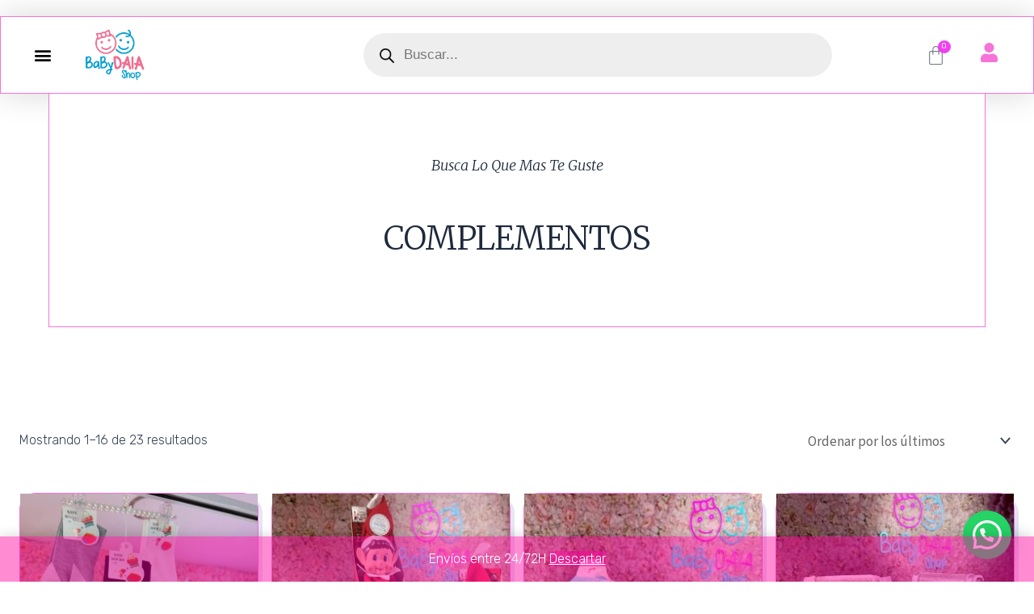

--- FILE ---
content_type: text/html; charset=UTF-8
request_url: https://babydaiashop.com/categoria-producto/complementos
body_size: 51556
content:
<!DOCTYPE html>
<html lang="es">
<head>
<meta charset="UTF-8">
<meta name="viewport" content="width=device-width, initial-scale=1">
<link rel="profile" href="https://gmpg.org/xfn/11"> 
<title>COMPLEMENTOS &#8211; Baby Daia Shop</title>
<meta name='robots' content='max-image-preview:large'/>
<link rel='dns-prefetch' href='//stats.wp.com'/>
<link rel='dns-prefetch' href='//fonts.googleapis.com'/>
<link rel="alternate" type="application/rss+xml" title="Baby Daia Shop &raquo; Feed" href="https://babydaiashop.com/feed"/>
<link rel="alternate" type="application/rss+xml" title="Baby Daia Shop &raquo; Feed de los comentarios" href="https://babydaiashop.com/comments/feed"/>
<link rel="alternate" type="application/rss+xml" title="Baby Daia Shop &raquo; COMPLEMENTOS Categoría Feed" href="https://babydaiashop.com/categoria-producto/complementos/feed"/>
<link rel="stylesheet" type="text/css" href="//babydaiashop.com/wp-content/cache/wpfc-minified/6loy5mv0/hntbl.css" media="all"/>
<style id='astra-theme-css-inline-css'>:root{--ast-container-default-xlg-padding:3em;--ast-container-default-lg-padding:3em;--ast-container-default-slg-padding:2em;--ast-container-default-md-padding:3em;--ast-container-default-sm-padding:3em;--ast-container-default-xs-padding:2.4em;--ast-container-default-xxs-padding:1.8em;--ast-code-block-background:#ECEFF3;--ast-comment-inputs-background:#F9FAFB;}html{font-size:106.25%;}a{color:var(--ast-global-color-0);}a:hover,a:focus{color:var(--ast-global-color-1);}body,button,input,select,textarea,.ast-button,.ast-custom-button{font-family:'Source Sans Pro',sans-serif;font-weight:400;font-size:17px;font-size:1rem;line-height:1.6em;}blockquote{color:var(--ast-global-color-3);}h1,.entry-content h1,h2,.entry-content h2,h3,.entry-content h3,h4,.entry-content h4,h5,.entry-content h5,h6,.entry-content h6,.site-title,.site-title a{font-family:'Montserrat',sans-serif;font-weight:700;}.site-title{font-size:26px;font-size:1.5294117647059rem;display:block;}header .custom-logo-link img{max-width:87px;}.astra-logo-svg{width:87px;}.site-header .site-description{font-size:15px;font-size:0.88235294117647rem;display:none;}.entry-title{font-size:26px;font-size:1.5294117647059rem;}h1,.entry-content h1{font-size:48px;font-size:2.8235294117647rem;font-weight:700;font-family:'Montserrat',sans-serif;line-height:1.4em;}h2,.entry-content h2{font-size:40px;font-size:2.3529411764706rem;font-weight:700;font-family:'Montserrat',sans-serif;line-height:1.25em;}h3,.entry-content h3{font-size:32px;font-size:1.8823529411765rem;font-weight:700;font-family:'Montserrat',sans-serif;line-height:1.2em;}h4,.entry-content h4{font-size:24px;font-size:1.4117647058824rem;line-height:1.2em;font-weight:700;font-family:'Montserrat',sans-serif;}h5,.entry-content h5{font-size:20px;font-size:1.1764705882353rem;line-height:1.2em;font-weight:700;font-family:'Montserrat',sans-serif;}h6,.entry-content h6{font-size:17px;font-size:1rem;line-height:1.25em;font-weight:700;font-family:'Montserrat',sans-serif;}::selection{background-color:#fdb3ed;color:#000000;}body,h1,.entry-title a,.entry-content h1,h2,.entry-content h2,h3,.entry-content h3,h4,.entry-content h4,h5,.entry-content h5,h6,.entry-content h6{color:var(--ast-global-color-3);}.tagcloud a:hover,.tagcloud a:focus,.tagcloud a.current-item{color:#000000;border-color:var(--ast-global-color-0);background-color:var(--ast-global-color-0);}input:focus,input[type="text"]:focus,input[type="email"]:focus,input[type="url"]:focus,input[type="password"]:focus,input[type="reset"]:focus,input[type="search"]:focus,textarea:focus{border-color:var(--ast-global-color-0);}input[type="radio"]:checked,input[type=reset],input[type="checkbox"]:checked,input[type="checkbox"]:hover:checked,input[type="checkbox"]:focus:checked,input[type=range]::-webkit-slider-thumb{border-color:var(--ast-global-color-0);background-color:var(--ast-global-color-0);box-shadow:none;}.site-footer a:hover + .post-count,.site-footer a:focus + .post-count{background:var(--ast-global-color-0);border-color:var(--ast-global-color-0);}.single .nav-links .nav-previous,.single .nav-links .nav-next{color:var(--ast-global-color-0);}.entry-meta,.entry-meta *{line-height:1.45;color:var(--ast-global-color-0);}.entry-meta a:hover,.entry-meta a:hover *,.entry-meta a:focus,.entry-meta a:focus *,.page-links > .page-link,.page-links .page-link:hover,.post-navigation a:hover{color:var(--ast-global-color-1);}#cat option,.secondary .calendar_wrap thead a,.secondary .calendar_wrap thead a:visited{color:var(--ast-global-color-0);}.secondary .calendar_wrap #today,.ast-progress-val span{background:var(--ast-global-color-0);}.secondary a:hover + .post-count,.secondary a:focus + .post-count{background:var(--ast-global-color-0);border-color:var(--ast-global-color-0);}.calendar_wrap #today > a{color:#000000;}.page-links .page-link,.single .post-navigation a{color:var(--ast-global-color-0);}.ast-search-menu-icon .search-form button.search-submit{padding:0 4px;}.ast-search-menu-icon form.search-form{padding-right:0;}.ast-search-menu-icon.slide-search input.search-field{width:0;}.ast-header-search .ast-search-menu-icon.ast-dropdown-active .search-form,.ast-header-search .ast-search-menu-icon.ast-dropdown-active .search-field:focus{border-color:var(--ast-global-color-0);transition:all 0.2s;}.search-form input.search-field:focus{outline:none;}.ast-archive-title{color:var(--ast-global-color-2);}.widget-title,.widget .wp-block-heading{font-size:24px;font-size:1.4117647058824rem;color:var(--ast-global-color-2);}#secondary,#secondary button,#secondary input,#secondary select,#secondary textarea{font-size:17px;font-size:1rem;}.ast-single-post .entry-content a,.ast-comment-content a:not(.ast-comment-edit-reply-wrap a){text-decoration:underline;}.ast-single-post .wp-block-button .wp-block-button__link,.ast-single-post .elementor-button-wrapper .elementor-button,.ast-single-post .entry-content .uagb-tab a,.ast-single-post .entry-content .uagb-ifb-cta a,.ast-single-post .entry-content .wp-block-uagb-buttons a,.ast-single-post .entry-content .uabb-module-content a,.ast-single-post .entry-content .uagb-post-grid a,.ast-single-post .entry-content .uagb-timeline a,.ast-single-post .entry-content .uagb-toc__wrap a,.ast-single-post .entry-content .uagb-taxomony-box a,.ast-single-post .entry-content .woocommerce a,.entry-content .wp-block-latest-posts > li > a,.ast-single-post .entry-content .wp-block-file__button,li.ast-post-filter-single,.ast-single-post .wp-block-buttons .wp-block-button.is-style-outline .wp-block-button__link{text-decoration:none;}a:focus-visible,.ast-menu-toggle:focus-visible,.site .skip-link:focus-visible,.wp-block-loginout input:focus-visible,.wp-block-search.wp-block-search__button-inside .wp-block-search__inside-wrapper,.ast-header-navigation-arrow:focus-visible,.woocommerce .wc-proceed-to-checkout > .checkout-button:focus-visible,.woocommerce .woocommerce-MyAccount-navigation ul li a:focus-visible,.ast-orders-table__row .ast-orders-table__cell:focus-visible,.woocommerce .woocommerce-order-details .order-again > .button:focus-visible,.woocommerce .woocommerce-message a.button.wc-forward:focus-visible,.woocommerce #minus_qty:focus-visible,.woocommerce #plus_qty:focus-visible,a#ast-apply-coupon:focus-visible,.woocommerce .woocommerce-info a:focus-visible,.woocommerce .astra-shop-summary-wrap a:focus-visible,.woocommerce a.wc-forward:focus-visible,#ast-apply-coupon:focus-visible,.woocommerce-js .woocommerce-mini-cart-item a.remove:focus-visible{outline-style:dotted;outline-color:unset;outline-width:thin;border-color:transparent;}input:focus,input[type="text"]:focus,input[type="email"]:focus,input[type="url"]:focus,input[type="password"]:focus,input[type="reset"]:focus,input[type="number"]:focus,textarea:focus,.wp-block-search__input:focus,[data-section="section-header-mobile-trigger"] .ast-button-wrap .ast-mobile-menu-trigger-minimal:focus,.ast-mobile-popup-drawer.active .menu-toggle-close:focus,.woocommerce-ordering select.orderby:focus,#ast-scroll-top:focus,#coupon_code:focus,.woocommerce-page #comment:focus,.woocommerce #reviews #respond input#submit:focus,.woocommerce a.add_to_cart_button:focus,.woocommerce .button.single_add_to_cart_button:focus,.woocommerce .woocommerce-cart-form button:focus,.woocommerce .woocommerce-cart-form__cart-item .quantity .qty:focus,.woocommerce .woocommerce-billing-fields .woocommerce-billing-fields__field-wrapper .woocommerce-input-wrapper > .input-text:focus,.woocommerce #order_comments:focus,.woocommerce #place_order:focus,.woocommerce .woocommerce-address-fields .woocommerce-address-fields__field-wrapper .woocommerce-input-wrapper > .input-text:focus,.woocommerce .woocommerce-MyAccount-content form button:focus,.woocommerce .woocommerce-MyAccount-content .woocommerce-EditAccountForm .woocommerce-form-row .woocommerce-Input.input-text:focus,.woocommerce .ast-woocommerce-container .woocommerce-pagination ul.page-numbers li a:focus,body #content .woocommerce form .form-row .select2-container--default .select2-selection--single:focus,#ast-coupon-code:focus,.woocommerce.woocommerce-js .quantity input[type=number]:focus,.woocommerce-js .woocommerce-mini-cart-item .quantity input[type=number]:focus,.woocommerce p#ast-coupon-trigger:focus{border-style:dotted;border-color:unset;border-width:thin;outline-color:transparent;}.ast-logo-title-inline .site-logo-img{padding-right:1em;}.site-logo-img img{transition:all 0.2s linear;}.ast-single-post-featured-section + article{margin-top:2em;}.site-content .ast-single-post-featured-section img{width:100%;overflow:hidden;object-fit:cover;}.ast-separate-container .site-content .ast-single-post-featured-section + article{margin-top:-80px;z-index:9;position:relative;border-radius:4px;}@media(min-width:922px){.ast-no-sidebar .site-content .ast-article-image-container--wide{margin-left:-120px;margin-right:-120px;max-width:unset;width:unset;}.ast-left-sidebar .site-content .ast-article-image-container--wide,.ast-right-sidebar .site-content .ast-article-image-container--wide{margin-left:-10px;margin-right:-10px;}.site-content .ast-article-image-container--full{margin-left:calc( -50vw + 50%);margin-right:calc( -50vw + 50%);max-width:100vw;width:100vw;}.ast-left-sidebar .site-content .ast-article-image-container--full,.ast-right-sidebar .site-content .ast-article-image-container--full {margin-left: -10px;margin-right: -10px;max-width: inherit;width: auto;}}#secondary{margin:4em 0 2.5em;word-break:break-word;line-height:2;}#secondary li{margin-bottom:0.75em;}#secondary li:last-child{margin-bottom:0;}@media(max-width:768px){.js_active .ast-plain-container.ast-single-post #secondary {margin-top: 1.5em;}}.ast-separate-container.ast-two-container #secondary .widget{background-color:#fff;padding:2em;margin-bottom:2em;}@media(min-width:993px){.ast-left-sidebar #secondary{padding-right:60px;}.ast-right-sidebar #secondary {padding-left: 60px;}}@media(max-width:993px){.ast-right-sidebar #secondary{padding-left:30px;}.ast-left-sidebar #secondary {padding-right: 30px;}}@media(min-width:993px){.ast-page-builder-template.ast-left-sidebar #secondary{padding-left:60px;}.ast-page-builder-template.ast-right-sidebar #secondary {padding-right: 60px;}}@media(max-width:993px){.ast-page-builder-template.ast-right-sidebar #secondary{padding-right:30px;}.ast-page-builder-template.ast-left-sidebar #secondary {padding-left: 30px;}}@media(max-width:921px){#ast-desktop-header{display:none;}}@media(min-width:922px){#ast-mobile-header{display:none;}}.ast-site-header-cart .cart-container,.ast-edd-site-header-cart .ast-edd-cart-container{transition:all 0.2s linear;}.ast-site-header-cart .ast-woo-header-cart-info-wrap,.ast-edd-site-header-cart .ast-edd-header-cart-info-wrap{padding:0 6px 0 2px;font-weight:600;line-height:2.7;display:inline-block;}.ast-site-header-cart i.astra-icon{font-size:20px;font-size:1.3em;font-style:normal;font-weight:normal;position:relative;padding:0 2px;}.ast-site-header-cart i.astra-icon.no-cart-total:after,.ast-header-break-point.ast-header-custom-item-outside .ast-edd-header-cart-info-wrap,.ast-header-break-point.ast-header-custom-item-outside .ast-woo-header-cart-info-wrap{display:none;}.ast-site-header-cart.ast-menu-cart-fill i.astra-icon,.ast-edd-site-header-cart.ast-edd-menu-cart-fill span.astra-icon{font-size:1.1em;}.astra-cart-drawer{position:fixed;display:block;visibility:hidden;overflow:auto;-webkit-overflow-scrolling:touch;z-index:10000;background-color:var(--ast-global-color-5);transform:translate3d(0,0,0);opacity:0;will-change:transform;transition:0.25s ease;}.woocommerce-mini-cart{position:relative;}.woocommerce-mini-cart::before{content:"";transition:.3s;}.woocommerce-mini-cart.ajax-mini-cart-qty-loading::before{position:absolute;top:0;left:0;right:0;width:100%;height:100%;z-index:5;background-color:var(--ast-global-color-5);opacity:.5;}.astra-cart-drawer{width:460px;height:100%;left:100%;top:0px;opacity:1;transform:translate3d(0%,0,0);}.astra-cart-drawer .astra-cart-drawer-header{position:absolute;width:100%;text-align:left;text-transform:inherit;font-weight:500;border-bottom:1px solid var(--ast-border-color);padding:1.34em;line-height:1;z-index:1;max-height:3.5em;}.astra-cart-drawer .astra-cart-drawer-header .astra-cart-drawer-title{color:var(--ast-global-color-2);}.astra-cart-drawer .astra-cart-drawer-close .ast-close-svg{width:22px;height:22px;}.astra-cart-drawer .astra-cart-drawer-content,.astra-cart-drawer .astra-cart-drawer-content .widget_shopping_cart,.astra-cart-drawer .astra-cart-drawer-content .widget_shopping_cart_content{height:100%;}.astra-cart-drawer .astra-cart-drawer-content{padding-top:3.5em;}.astra-cart-drawer .ast-mini-cart-price-wrap .multiply-symbol{padding:0 0.5em;}.astra-cart-drawer .astra-cart-drawer-content .woocommerce-mini-cart-item .ast-mini-cart-price-wrap{float:right;margin-top:0.5em;max-width:50%;}.astra-cart-drawer .astra-cart-drawer-content .woocommerce-mini-cart-item .variation{margin-top:0.5em;margin-bottom:0.5em;}.astra-cart-drawer .astra-cart-drawer-content .woocommerce-mini-cart-item .variation dt{font-weight:500;}.astra-cart-drawer .astra-cart-drawer-content .widget_shopping_cart_content{display:flex;flex-direction:column;overflow:hidden;}.astra-cart-drawer .astra-cart-drawer-content .widget_shopping_cart_content ul li{min-height:60px;}.woocommerce-js .astra-cart-drawer .astra-cart-drawer-content .woocommerce-mini-cart__total{display:flex;justify-content:space-between;padding:0.7em 1.34em;margin-bottom:0;}.woocommerce-js .astra-cart-drawer .astra-cart-drawer-content .woocommerce-mini-cart__total strong,.woocommerce-js .astra-cart-drawer .astra-cart-drawer-content .woocommerce-mini-cart__total .amount{width:50%;}.astra-cart-drawer .astra-cart-drawer-content .woocommerce-mini-cart{padding:1.3em;flex:1;overflow:auto;}.astra-cart-drawer .astra-cart-drawer-content .woocommerce-mini-cart a.remove{width:20px;height:20px;line-height:16px;}.astra-cart-drawer .astra-cart-drawer-content .woocommerce-mini-cart__total{padding:1em 1.5em;margin:0;text-align:center;}.astra-cart-drawer .astra-cart-drawer-content .woocommerce-mini-cart__buttons{padding:1.34em;text-align:center;margin-bottom:0;}.astra-cart-drawer .astra-cart-drawer-content .woocommerce-mini-cart__buttons .button.checkout{margin-right:0;}.astra-cart-drawer .astra-cart-drawer-content .woocommerce-mini-cart__buttons a{width:100%;}.woocommerce-js .astra-cart-drawer .astra-cart-drawer-content .woocommerce-mini-cart__buttons a:nth-last-child(1){margin-bottom:0;}.astra-cart-drawer .astra-cart-drawer-content .edd-cart-item{padding:.5em 2.6em .5em 1.5em;}.astra-cart-drawer .astra-cart-drawer-content .edd-cart-item .edd-remove-from-cart::after{width:20px;height:20px;line-height:16px;}.astra-cart-drawer .astra-cart-drawer-content .edd-cart-number-of-items{padding:1em 1.5em 1em 1.5em;margin-bottom:0;text-align:center;}.astra-cart-drawer .astra-cart-drawer-content .edd_total{padding:.5em 1.5em;margin:0;text-align:center;}.astra-cart-drawer .astra-cart-drawer-content .cart_item.edd_checkout{padding:1em 1.5em 0;text-align:center;margin-top:0;}.astra-cart-drawer .widget_shopping_cart_content > .woocommerce-mini-cart__empty-message{display:none;}.astra-cart-drawer .woocommerce-mini-cart__empty-message,.astra-cart-drawer .cart_item.empty{text-align:center;margin-top:10px;}body.admin-bar .astra-cart-drawer{padding-top:32px;}@media(max-width:782px){body.admin-bar .astra-cart-drawer {padding-top: 46px;}}.ast-mobile-cart-active body.ast-hfb-header{overflow:hidden;}.ast-mobile-cart-active .astra-mobile-cart-overlay{opacity:1;cursor:pointer;visibility:visible;z-index:999;}.ast-mini-cart-empty-wrap{display:flex;flex-wrap:wrap;height:100%;align-items:flex-end;}.ast-mini-cart-empty-wrap > *{width:100%;}.astra-cart-drawer-content .ast-mini-cart-empty{height:100%;display:flex;flex-direction:column;justify-content:space-between;text-align:center;}.astra-cart-drawer-content .ast-mini-cart-empty .ast-mini-cart-message{display:flex;align-items:center;justify-content:center;height:100%;padding:1.34em;}@media(min-width:546px){.astra-cart-drawer .astra-cart-drawer-content.ast-large-view .woocommerce-mini-cart__buttons{display:flex;}.woocommerce-js .astra-cart-drawer .astra-cart-drawer-content.ast-large-view .woocommerce-mini-cart__buttons a,.woocommerce-js .astra-cart-drawer .astra-cart-drawer-content.ast-large-view .woocommerce-mini-cart__buttons a.checkout {margin-top: 0;margin-bottom: 0;}}.ast-site-header-cart .cart-container:focus-visible{display:inline-block;}.ast-site-header-cart i.astra-icon:after{content:attr(data-cart-total);position:absolute;font-family:'Source Sans Pro',sans-serif;font-style:normal;top:-10px;right:-12px;font-weight:bold;box-shadow:1px 1px 3px 0px rgba(0,0,0,0.3);font-size:11px;padding-left:0px;padding-right:2px;line-height:17px;letter-spacing:-.5px;height:18px;min-width:18px;border-radius:99px;text-align:center;z-index:3;}li.woocommerce-custom-menu-item .ast-site-header-cart i.astra-icon:after,li.edd-custom-menu-item .ast-edd-site-header-cart span.astra-icon:after{padding-left:2px;}.astra-cart-drawer .astra-cart-drawer-close{position:absolute;top:0.5em;right:0;border:none;margin:0;padding:.6em 1em .4em;color:var(--ast-global-color-2);background-color:transparent;}.astra-mobile-cart-overlay{background-color:rgba(0,0,0,0.4);position:fixed;top:0;right:0;bottom:0;left:0;visibility:hidden;opacity:0;transition:opacity 0.2s ease-in-out;}.astra-cart-drawer .astra-cart-drawer-content .edd-cart-item .edd-remove-from-cart{right:1.2em;}.ast-header-break-point.ast-woocommerce-cart-menu.ast-hfb-header .ast-cart-menu-wrap,.ast-header-break-point.ast-hfb-header .ast-cart-menu-wrap,.ast-header-break-point .ast-edd-site-header-cart-wrap .ast-edd-cart-menu-wrap{width:auto;height:2em;font-size:1.4em;line-height:2;vertical-align:middle;text-align:right;}.woocommerce-js .astra-cart-drawer .astra-cart-drawer-content .woocommerce-mini-cart__buttons .button:not(.checkout):not(.ast-continue-shopping){margin-right:10px;}.woocommerce-js .astra-cart-drawer .astra-cart-drawer-content .woocommerce-mini-cart__buttons .button:not(.checkout):not(.ast-continue-shopping),.ast-site-header-cart .widget_shopping_cart .buttons .button:not(.checkout),.ast-site-header-cart .ast-site-header-cart-data .ast-mini-cart-empty .woocommerce-mini-cart__buttons a.button{background-color:transparent;border-style:solid;border-width:1px;border-color:#fdb3ed;color:#fdb3ed;}.woocommerce-js .astra-cart-drawer .astra-cart-drawer-content .woocommerce-mini-cart__buttons .button:not(.checkout):not(.ast-continue-shopping):hover,.ast-site-header-cart .widget_shopping_cart .buttons .button:not(.checkout):hover{border-color:var(--ast-global-color-1);color:var(--ast-global-color-1);}.woocommerce-js .astra-cart-drawer .astra-cart-drawer-content .woocommerce-mini-cart__buttons a.checkout{margin-left:0;margin-top:10px;border-style:solid;border-width:2px;border-color:#fdb3ed;}.woocommerce-js .astra-cart-drawer .astra-cart-drawer-content .woocommerce-mini-cart__buttons a.checkout:hover{border-color:var(--ast-global-color-1);}.woocommerce-js .astra-cart-drawer .astra-cart-drawer-content .woocommerce-mini-cart__total strong{padding-right:.5em;text-align:left;font-weight:500;}.woocommerce-js .astra-cart-drawer .astra-cart-drawer-content .woocommerce-mini-cart__total .amount{text-align:right;}.astra-cart-drawer.active{transform:translate3d(-100%,0,0);visibility:visible;}.ast-site-header-cart.ast-menu-cart-outline .ast-cart-menu-wrap,.ast-site-header-cart.ast-menu-cart-fill .ast-cart-menu-wrap,.ast-edd-site-header-cart.ast-edd-menu-cart-outline .ast-edd-cart-menu-wrap,.ast-edd-site-header-cart.ast-edd-menu-cart-fill .ast-edd-cart-menu-wrap{line-height:1.8;}@media(max-width:921px){.astra-cart-drawer.active{width:80%;}}@media(max-width:544px){.astra-cart-drawer.active{width:100%;}}.wp-block-buttons.aligncenter{justify-content:center;}.wp-block-button.is-style-outline .wp-block-button__link{border-color:#fdb3ed;border-top-width:0px;border-right-width:0px;border-bottom-width:0px;border-left-width:0px;}div.wp-block-button.is-style-outline > .wp-block-button__link:not(.has-text-color),div.wp-block-button.wp-block-button__link.is-style-outline:not(.has-text-color){color:#fdb3ed;}.wp-block-button.is-style-outline .wp-block-button__link:hover,.wp-block-buttons .wp-block-button.is-style-outline .wp-block-button__link:focus,.wp-block-buttons .wp-block-button.is-style-outline > .wp-block-button__link:not(.has-text-color):hover,.wp-block-buttons .wp-block-button.wp-block-button__link.is-style-outline:not(.has-text-color):hover{color:#ffffff;background-color:var(--ast-global-color-1);border-color:var(--ast-global-color-1);}.post-page-numbers.current .page-link,.ast-pagination .page-numbers.current{color:#000000;border-color:#fdb3ed;background-color:#fdb3ed;border-radius:2px;}.wp-block-button.is-style-outline .wp-block-button__link{border-top-width:0px;border-right-width:0px;border-bottom-width:0px;border-left-width:0px;}.wp-block-button.is-style-outline .wp-block-button__link,.ast-outline-button{border-color:#fdb3ed;font-family:Arial,Helvetica,Verdana,sans-serif;font-weight:inherit;font-size:18px;font-size:1.0588235294118rem;line-height:1em;border-top-left-radius:3px;border-top-right-radius:3px;border-bottom-right-radius:3px;border-bottom-left-radius:3px;background-color:transparent;}.wp-block-buttons .wp-block-button.is-style-outline > .wp-block-button__link:not(.has-text-color),.wp-block-buttons .wp-block-button.wp-block-button__link.is-style-outline:not(.has-text-color),.ast-outline-button{color:#fdb3ed;}.wp-block-button.is-style-outline .wp-block-button__link:hover,.wp-block-buttons .wp-block-button.is-style-outline .wp-block-button__link:focus,.wp-block-buttons .wp-block-button.is-style-outline > .wp-block-button__link:not(.has-text-color):hover,.wp-block-buttons .wp-block-button.wp-block-button__link.is-style-outline:not(.has-text-color):hover,.ast-outline-button:hover,.ast-outline-button:focus{color:#ffffff;background-color:var(--ast-global-color-1);border-color:var(--ast-global-color-1);}.entry-content[ast-blocks-layout] > figure{margin-bottom:1em;}h1.widget-title{font-weight:700;}h2.widget-title{font-weight:700;}h3.widget-title{font-weight:700;}#page{display:flex;flex-direction:column;min-height:100vh;}.ast-404-layout-1 h1.page-title{color:var(--ast-global-color-2);}.single .post-navigation a{line-height:1em;height:inherit;}.error-404 .page-sub-title{font-size:1.5rem;font-weight:inherit;}.search .site-content .content-area .search-form{margin-bottom:0;}#page .site-content{flex-grow:1;}.widget{margin-bottom:1.25em;}#secondary li{line-height:1.5em;}#secondary .wp-block-group h2{margin-bottom:0.7em;}#secondary h2{font-size:1.7rem;}.ast-separate-container .ast-article-post,.ast-separate-container .ast-article-single,.ast-separate-container .ast-comment-list li.depth-1,.ast-separate-container .comment-respond{padding:3em;}.ast-separate-container .ast-article-single .ast-article-single{padding:0;}.ast-article-single .wp-block-post-template-is-layout-grid{padding-left:0;}.ast-separate-container .ast-comment-list li.depth-1,.hentry{margin-bottom:2em;}.ast-separate-container .ast-archive-description,.ast-separate-container .ast-author-box{border-bottom:1px solid var(--ast-border-color);}.ast-separate-container .comments-title{padding:2em 2em 0 2em;}.ast-page-builder-template .comment-form-textarea,.ast-comment-formwrap .ast-grid-common-col{padding:0;}.ast-comment-formwrap{padding:0;display:inline-flex;column-gap:20px;width:100%;margin-left:0;margin-right:0;}.comments-area textarea#comment:focus,.comments-area textarea#comment:active,.comments-area .ast-comment-formwrap input[type="text"]:focus,.comments-area .ast-comment-formwrap input[type="text"]:active{box-shadow:none;outline:none;}.archive.ast-page-builder-template .entry-header{margin-top:2em;}.ast-page-builder-template .ast-comment-formwrap{width:100%;}.entry-title{margin-bottom:0.5em;}.ast-archive-description p{font-size:inherit;font-weight:inherit;line-height:inherit;}@media(min-width:921px){.ast-left-sidebar.ast-page-builder-template #secondary,.archive.ast-right-sidebar.ast-page-builder-template .site-main{padding-left:20px;padding-right:20px;}}@media(max-width:544px){.ast-comment-formwrap.ast-row{column-gap:10px;display:inline-block;}#ast-commentform .ast-grid-common-col{position:relative;width:100%;}}@media(min-width:1201px){.ast-separate-container .ast-article-post,.ast-separate-container .ast-article-single,.ast-separate-container .ast-author-box,.ast-separate-container .ast-404-layout-1,.ast-separate-container .no-results{padding:3em;}}@media(max-width:921px){.ast-separate-container #primary,.ast-separate-container #secondary{padding:1.5em 0;}#primary,#secondary{padding:1.5em 0;margin:0;}.ast-left-sidebar #content > .ast-container{display:flex;flex-direction:column-reverse;width:100%;}}@media(max-width:921px){#secondary.secondary{padding-top:0;}.ast-separate-container.ast-right-sidebar #secondary{padding-left:1em;padding-right:1em;}.ast-separate-container.ast-two-container #secondary{padding-left:0;padding-right:0;}.ast-page-builder-template .entry-header #secondary,.ast-page-builder-template #secondary{margin-top:1.5em;}}@media(max-width:921px){.ast-right-sidebar #primary{padding-right:0;}.ast-page-builder-template.ast-left-sidebar #secondary,.ast-page-builder-template.ast-right-sidebar #secondary{padding-right:20px;padding-left:20px;}.ast-right-sidebar #secondary,.ast-left-sidebar #primary{padding-left:0;}.ast-left-sidebar #secondary{padding-right:0;}}@media(min-width:922px){.ast-separate-container.ast-right-sidebar #primary,.ast-separate-container.ast-left-sidebar #primary{border:0;}.search-no-results.ast-separate-container #primary{margin-bottom:4em;}}@media(min-width:922px){.ast-right-sidebar #primary{border-right:1px solid var(--ast-border-color);}.ast-left-sidebar #primary{border-left:1px solid var(--ast-border-color);}.ast-right-sidebar #secondary{border-left:1px solid var(--ast-border-color);margin-left:-1px;}.ast-left-sidebar #secondary{border-right:1px solid var(--ast-border-color);margin-right:-1px;}.ast-separate-container.ast-two-container.ast-right-sidebar #secondary{padding-left:30px;padding-right:0;}.ast-separate-container.ast-two-container.ast-left-sidebar #secondary{padding-right:30px;padding-left:0;}.ast-separate-container.ast-right-sidebar #secondary,.ast-separate-container.ast-left-sidebar #secondary{border:0;margin-left:auto;margin-right:auto;}.ast-separate-container.ast-two-container #secondary .widget:last-child{margin-bottom:0;}}.elementor-button-wrapper .elementor-button{border-style:solid;text-decoration:none;border-top-width:0px;border-right-width:0px;border-left-width:0px;border-bottom-width:0px;}body .elementor-button.elementor-size-sm,body .elementor-button.elementor-size-xs,body .elementor-button.elementor-size-md,body .elementor-button.elementor-size-lg,body .elementor-button.elementor-size-xl,body .elementor-button{border-top-left-radius:3px;border-top-right-radius:3px;border-bottom-right-radius:3px;border-bottom-left-radius:3px;padding-top:10px;padding-right:20px;padding-bottom:10px;padding-left:20px;}.elementor-button-wrapper .elementor-button{border-color:#fdb3ed;background-color:#fdb3ed;}.elementor-button-wrapper .elementor-button:hover,.elementor-button-wrapper .elementor-button:focus{color:#ffffff;background-color:var(--ast-global-color-1);border-color:var(--ast-global-color-1);}.wp-block-button .wp-block-button__link ,.elementor-button-wrapper .elementor-button{color:var(--ast-global-color-2);}.elementor-button-wrapper .elementor-button{font-family:Arial,Helvetica,Verdana,sans-serif;font-size:18px;font-size:1.0588235294118rem;line-height:1em;}body .elementor-button.elementor-size-sm,body .elementor-button.elementor-size-xs,body .elementor-button.elementor-size-md,body .elementor-button.elementor-size-lg,body .elementor-button.elementor-size-xl,body .elementor-button{font-size:18px;font-size:1.0588235294118rem;}.wp-block-button .wp-block-button__link:hover,.wp-block-button .wp-block-button__link:focus{color:#ffffff;background-color:var(--ast-global-color-1);border-color:var(--ast-global-color-1);}.elementor-widget-heading h1.elementor-heading-title{line-height:1.4em;}.elementor-widget-heading h2.elementor-heading-title{line-height:1.25em;}.elementor-widget-heading h3.elementor-heading-title{line-height:1.2em;}.elementor-widget-heading h4.elementor-heading-title{line-height:1.2em;}.elementor-widget-heading h5.elementor-heading-title{line-height:1.2em;}.elementor-widget-heading h6.elementor-heading-title{line-height:1.25em;}.wp-block-button .wp-block-button__link,.wp-block-search .wp-block-search__button,body .wp-block-file .wp-block-file__button{border-style:solid;border-top-width:0px;border-right-width:0px;border-left-width:0px;border-bottom-width:0px;border-color:#fdb3ed;background-color:#fdb3ed;color:var(--ast-global-color-2);font-family:Arial,Helvetica,Verdana,sans-serif;font-weight:inherit;line-height:1em;font-size:18px;font-size:1.0588235294118rem;border-top-left-radius:3px;border-top-right-radius:3px;border-bottom-right-radius:3px;border-bottom-left-radius:3px;padding-top:10px;padding-right:20px;padding-bottom:10px;padding-left:20px;}.menu-toggle,button,.ast-button,.ast-custom-button,.button,input#submit,input[type="button"],input[type="submit"],input[type="reset"],#comments .submit,.search .search-submit,form[CLASS*="wp-block-search__"].wp-block-search .wp-block-search__inside-wrapper .wp-block-search__button,body .wp-block-file .wp-block-file__button,.search .search-submit,.woocommerce-js a.button,.woocommerce button.button,.woocommerce .woocommerce-message a.button,.woocommerce #respond input#submit.alt,.woocommerce input.button.alt,.woocommerce input.button,.woocommerce input.button:disabled,.woocommerce input.button:disabled[disabled],.woocommerce input.button:disabled:hover,.woocommerce input.button:disabled[disabled]:hover,.woocommerce #respond input#submit,.woocommerce button.button.alt.disabled,.wc-block-grid__products .wc-block-grid__product .wp-block-button__link,.wc-block-grid__product-onsale,[CLASS*="wc-block"] button,.woocommerce-js .astra-cart-drawer .astra-cart-drawer-content .woocommerce-mini-cart__buttons .button:not(.checkout):not(.ast-continue-shopping),.woocommerce-js .astra-cart-drawer .astra-cart-drawer-content .woocommerce-mini-cart__buttons a.checkout,.woocommerce button.button.alt.disabled.wc-variation-selection-needed{border-style:solid;border-top-width:0px;border-right-width:0px;border-left-width:0px;border-bottom-width:0px;color:var(--ast-global-color-2);border-color:#fdb3ed;background-color:#fdb3ed;padding-top:10px;padding-right:20px;padding-bottom:10px;padding-left:20px;font-family:Arial,Helvetica,Verdana,sans-serif;font-weight:inherit;font-size:18px;font-size:1.0588235294118rem;line-height:1em;border-top-left-radius:3px;border-top-right-radius:3px;border-bottom-right-radius:3px;border-bottom-left-radius:3px;}button:focus,.menu-toggle:hover,button:hover,.ast-button:hover,.ast-custom-button:hover .button:hover,.ast-custom-button:hover ,input[type=reset]:hover,input[type=reset]:focus,input#submit:hover,input#submit:focus,input[type="button"]:hover,input[type="button"]:focus,input[type="submit"]:hover,input[type="submit"]:focus,form[CLASS*="wp-block-search__"].wp-block-search .wp-block-search__inside-wrapper .wp-block-search__button:hover,form[CLASS*="wp-block-search__"].wp-block-search .wp-block-search__inside-wrapper .wp-block-search__button:focus,body .wp-block-file .wp-block-file__button:hover,body .wp-block-file .wp-block-file__button:focus,.woocommerce-js a.button:hover,.woocommerce button.button:hover,.woocommerce .woocommerce-message a.button:hover,.woocommerce #respond input#submit:hover,.woocommerce #respond input#submit.alt:hover,.woocommerce input.button.alt:hover,.woocommerce input.button:hover,.woocommerce button.button.alt.disabled:hover,.wc-block-grid__products .wc-block-grid__product .wp-block-button__link:hover,[CLASS*="wc-block"] button:hover,.woocommerce-js .astra-cart-drawer .astra-cart-drawer-content .woocommerce-mini-cart__buttons .button:not(.checkout):not(.ast-continue-shopping):hover,.woocommerce-js .astra-cart-drawer .astra-cart-drawer-content .woocommerce-mini-cart__buttons a.checkout:hover,.woocommerce button.button.alt.disabled.wc-variation-selection-needed:hover{color:#ffffff;background-color:var(--ast-global-color-1);border-color:var(--ast-global-color-1);}form[CLASS*="wp-block-search__"].wp-block-search .wp-block-search__inside-wrapper .wp-block-search__button.has-icon{padding-top:calc(10px - 3px);padding-right:calc(20px - 3px);padding-bottom:calc(10px - 3px);padding-left:calc(20px - 3px);}@media(max-width:921px){.ast-mobile-header-stack .main-header-bar .ast-search-menu-icon{display:inline-block;}.ast-header-break-point.ast-header-custom-item-outside .ast-mobile-header-stack .main-header-bar .ast-search-icon{margin:0;}.ast-comment-avatar-wrap img{max-width:2.5em;}.ast-separate-container .ast-comment-list li.depth-1{padding:1.5em 2.14em;}.ast-separate-container .comment-respond{padding:2em 2.14em;}.ast-comment-meta{padding:0 1.8888em 1.3333em;}}@media(min-width:544px){.ast-container{max-width:100%;}}@media(max-width:544px){.ast-separate-container .ast-article-post,.ast-separate-container .ast-article-single,.ast-separate-container .comments-title,.ast-separate-container .ast-archive-description{padding:1.5em 1em;}.ast-separate-container #content .ast-container{padding-left:0.54em;padding-right:0.54em;}.ast-separate-container .ast-comment-list li.depth-1{padding:1.5em 1em;margin-bottom:1.5em;}.ast-separate-container .ast-comment-list .bypostauthor{padding:.5em;}.ast-search-menu-icon.ast-dropdown-active .search-field{width:170px;}.ast-separate-container #secondary{padding-top:0;}.ast-separate-container.ast-two-container #secondary .widget{margin-bottom:1.5em;padding-left:1em;padding-right:1em;}}@media(max-width:921px){.ast-header-break-point .ast-search-menu-icon.slide-search .search-form{right:0;}.ast-header-break-point .ast-mobile-header-stack .ast-search-menu-icon.slide-search .search-form{right:-1em;}}.ast-separate-container{background-image:url(https://babydaiashop.com/wp-content/uploads/2023/09/elegant_hand_painted_alcohol_ink_background_with_glitter_gold_elements_1807-scaled.jpg);;background-repeat:repeat;background-position:center center;background-size:auto;background-attachment:scroll;}@media(max-width:921px){.widget-title{font-size:24px;font-size:1.4117647058824rem;}body,button,input,select,textarea,.ast-button,.ast-custom-button{font-size:17px;font-size:1rem;}#secondary,#secondary button,#secondary input,#secondary select,#secondary textarea{font-size:17px;font-size:1rem;}.site-title{display:block;}.site-header .site-description{display:none;}.entry-title{font-size:30px;}h1,.entry-content h1{font-size:36px;}h2,.entry-content h2{font-size:30px;}h3,.entry-content h3{font-size:25px;}h4,.entry-content h4{font-size:20px;font-size:1.1764705882353rem;}h5,.entry-content h5{font-size:17px;font-size:1rem;}h6,.entry-content h6{font-size:15px;font-size:0.88235294117647rem;}}@media(max-width:544px){.widget-title{font-size:21px;font-size:1.4rem;}body,button,input,select,textarea,.ast-button,.ast-custom-button{font-size:15px;font-size:0.88235294117647rem;}#secondary,#secondary button,#secondary input,#secondary select,#secondary textarea{font-size:15px;font-size:0.88235294117647rem;}.site-title{font-size:17px;font-size:1rem;display:block;}.site-header .site-description{display:none;}.entry-title{font-size:30px;}h1,.entry-content h1{font-size:32px;}h2,.entry-content h2{font-size:26px;}h3,.entry-content h3{font-size:22px;}h4,.entry-content h4{font-size:18px;font-size:1.0588235294118rem;}h5,.entry-content h5{font-size:15px;font-size:0.88235294117647rem;}h6,.entry-content h6{font-size:13px;font-size:0.76470588235294rem;}header .custom-logo-link img,.ast-header-break-point .site-branding img,.ast-header-break-point .custom-logo-link img{max-width:70px;}.astra-logo-svg{width:70px;}.ast-header-break-point .site-logo-img .custom-mobile-logo-link img{max-width:70px;}}@media(max-width:544px){html{font-size:106.25%;}}@media(min-width:922px){.ast-container{max-width:1240px;}}@media(min-width:922px){.site-content .ast-container{display:flex;}}@media(max-width:921px){.site-content .ast-container{flex-direction:column;}}@media(min-width:922px){.main-header-menu .sub-menu .menu-item.ast-left-align-sub-menu:hover > .sub-menu,.main-header-menu .sub-menu .menu-item.ast-left-align-sub-menu.focus > .sub-menu{margin-left:-0px;}}.entry-content li > p{margin-bottom:0;}blockquote,cite{font-style:initial;}.wp-block-file{display:flex;align-items:center;flex-wrap:wrap;justify-content:space-between;}.wp-block-pullquote{border:none;}.wp-block-pullquote blockquote::before{content:"\201D";font-family:"Helvetica",sans-serif;display:flex;transform:rotate( 180deg );font-size:6rem;font-style:normal;line-height:1;font-weight:bold;align-items:center;justify-content:center;}.has-text-align-right > blockquote::before{justify-content:flex-start;}.has-text-align-left > blockquote::before{justify-content:flex-end;}figure.wp-block-pullquote.is-style-solid-color blockquote{max-width:100%;text-align:inherit;}html body{--wp--custom--ast-default-block-top-padding:3em;--wp--custom--ast-default-block-right-padding:3em;--wp--custom--ast-default-block-bottom-padding:3em;--wp--custom--ast-default-block-left-padding:3em;--wp--custom--ast-container-width:1200px;--wp--custom--ast-content-width-size:1200px;--wp--custom--ast-wide-width-size:calc(1200px + var(--wp--custom--ast-default-block-left-padding) + var(--wp--custom--ast-default-block-right-padding));}.ast-narrow-container{--wp--custom--ast-content-width-size:750px;--wp--custom--ast-wide-width-size:750px;}@media(max-width:921px){html body {--wp--custom--ast-default-block-top-padding: 3em;--wp--custom--ast-default-block-right-padding: 2em;--wp--custom--ast-default-block-bottom-padding: 3em;--wp--custom--ast-default-block-left-padding: 2em;}}@media(max-width:544px){html body {--wp--custom--ast-default-block-top-padding: 3em;--wp--custom--ast-default-block-right-padding: 1.5em;--wp--custom--ast-default-block-bottom-padding: 3em;--wp--custom--ast-default-block-left-padding: 1.5em;}}.entry-content > .wp-block-group,.entry-content > .wp-block-cover,.entry-content > .wp-block-columns{padding-top:var(--wp--custom--ast-default-block-top-padding);padding-right:var(--wp--custom--ast-default-block-right-padding);padding-bottom:var(--wp--custom--ast-default-block-bottom-padding);padding-left:var(--wp--custom--ast-default-block-left-padding);}.ast-plain-container.ast-no-sidebar .entry-content > .alignfull,.ast-page-builder-template .ast-no-sidebar .entry-content > .alignfull{margin-left:calc( -50vw + 50%);margin-right:calc( -50vw + 50%);max-width:100vw;width:100vw;}.ast-plain-container.ast-no-sidebar .entry-content .alignfull .alignfull,.ast-page-builder-template.ast-no-sidebar .entry-content .alignfull .alignfull,.ast-plain-container.ast-no-sidebar .entry-content .alignfull .alignwide,.ast-page-builder-template.ast-no-sidebar .entry-content .alignfull .alignwide,.ast-plain-container.ast-no-sidebar .entry-content .alignwide .alignfull,.ast-page-builder-template.ast-no-sidebar .entry-content .alignwide .alignfull,.ast-plain-container.ast-no-sidebar .entry-content .alignwide .alignwide,.ast-page-builder-template.ast-no-sidebar .entry-content .alignwide .alignwide,.ast-plain-container.ast-no-sidebar .entry-content .wp-block-column .alignfull,.ast-page-builder-template.ast-no-sidebar .entry-content .wp-block-column .alignfull,.ast-plain-container.ast-no-sidebar .entry-content .wp-block-column .alignwide,.ast-page-builder-template.ast-no-sidebar .entry-content .wp-block-column .alignwide{margin-left:auto;margin-right:auto;width:100%;}[ast-blocks-layout] .wp-block-separator:not(.is-style-dots){height:0;}[ast-blocks-layout] .wp-block-separator{margin:20px auto;}[ast-blocks-layout] .wp-block-separator:not(.is-style-wide):not(.is-style-dots){max-width:100px;}[ast-blocks-layout] .wp-block-separator.has-background{padding:0;}.entry-content[ast-blocks-layout] > *{max-width:var(--wp--custom--ast-content-width-size);margin-left:auto;margin-right:auto;}.entry-content[ast-blocks-layout] > .alignwide{max-width:var(--wp--custom--ast-wide-width-size);}.entry-content[ast-blocks-layout] .alignfull{max-width:none;}.entry-content .wp-block-columns{margin-bottom:0;}blockquote{margin:1.5em;border:none;}.wp-block-quote:not(.has-text-align-right):not(.has-text-align-center){border-left:5px solid rgba(0,0,0,0.05);}.has-text-align-right > blockquote,blockquote.has-text-align-right{border-right:5px solid rgba(0,0,0,0.05);}.has-text-align-left > blockquote,blockquote.has-text-align-left{border-left:5px solid rgba(0,0,0,0.05);}.wp-block-site-tagline,.wp-block-latest-posts .read-more{margin-top:15px;}.wp-block-loginout p label{display:block;}.wp-block-loginout p:not(.login-remember):not(.login-submit) input{width:100%;}.wp-block-loginout input:focus{border-color:transparent;}.wp-block-loginout input:focus{outline:thin dotted;}.entry-content .wp-block-media-text .wp-block-media-text__content{padding:0 0 0 8%;}.entry-content .wp-block-media-text.has-media-on-the-right .wp-block-media-text__content{padding:0 8% 0 0;}.entry-content .wp-block-media-text.has-background .wp-block-media-text__content{padding:8%;}.entry-content .wp-block-cover:not([class*="background-color"]) .wp-block-cover__inner-container,.entry-content .wp-block-cover:not([class*="background-color"]) .wp-block-cover-image-text,.entry-content .wp-block-cover:not([class*="background-color"]) .wp-block-cover-text,.entry-content .wp-block-cover-image:not([class*="background-color"]) .wp-block-cover__inner-container,.entry-content .wp-block-cover-image:not([class*="background-color"]) .wp-block-cover-image-text,.entry-content .wp-block-cover-image:not([class*="background-color"]) .wp-block-cover-text{color:var(--ast-global-color-5);}.wp-block-loginout .login-remember input{width:1.1rem;height:1.1rem;margin:0 5px 4px 0;vertical-align:middle;}.wp-block-latest-posts > li > *:first-child,.wp-block-latest-posts:not(.is-grid) > li:first-child{margin-top:0;}.wp-block-search__inside-wrapper .wp-block-search__input{padding:0 10px;color:var(--ast-global-color-3);background:var(--ast-global-color-5);border-color:var(--ast-border-color);}.wp-block-latest-posts .read-more{margin-bottom:1.5em;}.wp-block-search__no-button .wp-block-search__inside-wrapper .wp-block-search__input{padding-top:5px;padding-bottom:5px;}.wp-block-latest-posts .wp-block-latest-posts__post-date,.wp-block-latest-posts .wp-block-latest-posts__post-author{font-size:1rem;}.wp-block-latest-posts > li > *,.wp-block-latest-posts:not(.is-grid) > li{margin-top:12px;margin-bottom:12px;}.ast-page-builder-template .entry-content[ast-blocks-layout] > *,.ast-page-builder-template .entry-content[ast-blocks-layout] > .alignfull > *{max-width:none;}.ast-page-builder-template .entry-content[ast-blocks-layout] > .alignwide > *{max-width:var(--wp--custom--ast-wide-width-size);}.ast-page-builder-template .entry-content[ast-blocks-layout] > .inherit-container-width > *,.ast-page-builder-template .entry-content[ast-blocks-layout] > * > *,.entry-content[ast-blocks-layout] > .wp-block-cover .wp-block-cover__inner-container{max-width:var(--wp--custom--ast-content-width-size);margin-left:auto;margin-right:auto;}.entry-content[ast-blocks-layout] .wp-block-cover:not(.alignleft):not(.alignright){width:auto;}@media(max-width:1200px){.ast-separate-container .entry-content > .alignfull,.ast-separate-container .entry-content[ast-blocks-layout] > .alignwide,.ast-plain-container .entry-content[ast-blocks-layout] > .alignwide,.ast-plain-container .entry-content .alignfull {margin-left: calc(-1 * min(var(--ast-container-default-xlg-padding),20px)) ;margin-right: calc(-1 * min(var(--ast-container-default-xlg-padding),20px));}}@media(min-width:1201px){.ast-separate-container .entry-content > .alignfull{margin-left:calc(-1 * var(--ast-container-default-xlg-padding) );margin-right:calc(-1 * var(--ast-container-default-xlg-padding) );}.ast-separate-container .entry-content[ast-blocks-layout] > .alignwide,.ast-plain-container .entry-content[ast-blocks-layout] > .alignwide {margin-left: calc(-1 * var(--wp--custom--ast-default-block-left-padding) );margin-right: calc(-1 * var(--wp--custom--ast-default-block-right-padding) );}}@media(min-width:921px){.ast-separate-container .entry-content .wp-block-group.alignwide:not(.inherit-container-width) > :where(:not(.alignleft):not(.alignright)),.ast-plain-container .entry-content .wp-block-group.alignwide:not(.inherit-container-width) > :where(:not(.alignleft):not(.alignright)){max-width:calc( var(--wp--custom--ast-content-width-size) + 80px );}.ast-plain-container.ast-right-sidebar .entry-content[ast-blocks-layout] .alignfull,.ast-plain-container.ast-left-sidebar .entry-content[ast-blocks-layout] .alignfull {margin-left: -60px;margin-right: -60px;}}@media(min-width:544px){.entry-content > .alignleft{margin-right:20px;}.entry-content > .alignright {margin-left: 20px;}}@media(max-width:544px){.wp-block-columns .wp-block-column:not(:last-child){margin-bottom:20px;}.wp-block-latest-posts{margin:0;}}@media(max-width:600px){.entry-content .wp-block-media-text .wp-block-media-text__content,.entry-content .wp-block-media-text.has-media-on-the-right .wp-block-media-text__content{padding:8% 0 0;}.entry-content .wp-block-media-text.has-background .wp-block-media-text__content {padding: 8%;}}.ast-page-builder-template .entry-header{padding-left:0;}.ast-narrow-container .site-content .wp-block-uagb-image--align-full .wp-block-uagb-image__figure{max-width:100%;margin-left:auto;margin-right:auto;}.entry-content ul,.entry-content ol{padding:revert;margin:revert;}:root .has-ast-global-color-0-color{color:var(--ast-global-color-0);}:root .has-ast-global-color-0-background-color{background-color:var(--ast-global-color-0);}:root .wp-block-button .has-ast-global-color-0-color{color:var(--ast-global-color-0);}:root .wp-block-button .has-ast-global-color-0-background-color{background-color:var(--ast-global-color-0);}:root .has-ast-global-color-1-color{color:var(--ast-global-color-1);}:root .has-ast-global-color-1-background-color{background-color:var(--ast-global-color-1);}:root .wp-block-button .has-ast-global-color-1-color{color:var(--ast-global-color-1);}:root .wp-block-button .has-ast-global-color-1-background-color{background-color:var(--ast-global-color-1);}:root .has-ast-global-color-2-color{color:var(--ast-global-color-2);}:root .has-ast-global-color-2-background-color{background-color:var(--ast-global-color-2);}:root .wp-block-button .has-ast-global-color-2-color{color:var(--ast-global-color-2);}:root .wp-block-button .has-ast-global-color-2-background-color{background-color:var(--ast-global-color-2);}:root .has-ast-global-color-3-color{color:var(--ast-global-color-3);}:root .has-ast-global-color-3-background-color{background-color:var(--ast-global-color-3);}:root .wp-block-button .has-ast-global-color-3-color{color:var(--ast-global-color-3);}:root .wp-block-button .has-ast-global-color-3-background-color{background-color:var(--ast-global-color-3);}:root .has-ast-global-color-4-color{color:var(--ast-global-color-4);}:root .has-ast-global-color-4-background-color{background-color:var(--ast-global-color-4);}:root .wp-block-button .has-ast-global-color-4-color{color:var(--ast-global-color-4);}:root .wp-block-button .has-ast-global-color-4-background-color{background-color:var(--ast-global-color-4);}:root .has-ast-global-color-5-color{color:var(--ast-global-color-5);}:root .has-ast-global-color-5-background-color{background-color:var(--ast-global-color-5);}:root .wp-block-button .has-ast-global-color-5-color{color:var(--ast-global-color-5);}:root .wp-block-button .has-ast-global-color-5-background-color{background-color:var(--ast-global-color-5);}:root .has-ast-global-color-6-color{color:var(--ast-global-color-6);}:root .has-ast-global-color-6-background-color{background-color:var(--ast-global-color-6);}:root .wp-block-button .has-ast-global-color-6-color{color:var(--ast-global-color-6);}:root .wp-block-button .has-ast-global-color-6-background-color{background-color:var(--ast-global-color-6);}:root .has-ast-global-color-7-color{color:var(--ast-global-color-7);}:root .has-ast-global-color-7-background-color{background-color:var(--ast-global-color-7);}:root .wp-block-button .has-ast-global-color-7-color{color:var(--ast-global-color-7);}:root .wp-block-button .has-ast-global-color-7-background-color{background-color:var(--ast-global-color-7);}:root .has-ast-global-color-8-color{color:var(--ast-global-color-8);}:root .has-ast-global-color-8-background-color{background-color:var(--ast-global-color-8);}:root .wp-block-button .has-ast-global-color-8-color{color:var(--ast-global-color-8);}:root .wp-block-button .has-ast-global-color-8-background-color{background-color:var(--ast-global-color-8);}:root{--ast-global-color-0:#f26d90;--ast-global-color-1:#029ed5;--ast-global-color-2:#1e293b;--ast-global-color-3:#334155;--ast-global-color-4:#f9fafb;--ast-global-color-5:#FFFFFF;--ast-global-color-6:#e2e8f0;--ast-global-color-7:#cbd5e1;--ast-global-color-8:#94a3b8;}:root{--ast-border-color:var(--ast-global-color-6);}.ast-archive-entry-banner{-js-display:flex;display:flex;flex-direction:column;justify-content:center;text-align:center;position:relative;background:#eeeeee;}.ast-archive-entry-banner[data-banner-width-type="custom"]{margin:0 auto;width:100%;}.ast-archive-entry-banner[data-banner-layout="layout-1"]{background:inherit;padding:20px 0;text-align:left;}body.archive .ast-archive-description{max-width:1200px;width:100%;text-align:left;}body.archive .ast-archive-description .ast-archive-title,body.archive .ast-archive-description .ast-archive-title *{font-weight:600;font-size:32px;font-size:1.8823529411765rem;}body.archive .ast-archive-description > *:not(:last-child){margin-bottom:10px;}@media(max-width:921px){body.archive .ast-archive-description{text-align:left;}}@media(max-width:544px){body.archive .ast-archive-description{text-align:left;}}body p.demo_store,body .woocommerce-store-notice,body p.demo_store a,body .woocommerce-store-notice a{background-color:rgba(255,0,157,0.45);transition:none;}.ast-breadcrumbs .trail-browse,.ast-breadcrumbs .trail-items,.ast-breadcrumbs .trail-items li{display:inline-block;margin:0;padding:0;border:none;background:inherit;text-indent:0;text-decoration:none;}.ast-breadcrumbs .trail-browse{font-size:inherit;font-style:inherit;font-weight:inherit;color:inherit;}.ast-breadcrumbs .trail-items{list-style:none;}.trail-items li::after{padding:0 0.3em;content:"\00bb";}.trail-items li:last-of-type::after{display:none;}h1,.entry-content h1,h2,.entry-content h2,h3,.entry-content h3,h4,.entry-content h4,h5,.entry-content h5,h6,.entry-content h6{color:var(--ast-global-color-2);}.entry-title a{color:var(--ast-global-color-2);}@media(max-width:921px){.ast-builder-grid-row-container.ast-builder-grid-row-tablet-3-firstrow .ast-builder-grid-row > *:first-child,.ast-builder-grid-row-container.ast-builder-grid-row-tablet-3-lastrow .ast-builder-grid-row > *:last-child{grid-column:1 / -1;}}@media(max-width:544px){.ast-builder-grid-row-container.ast-builder-grid-row-mobile-3-firstrow .ast-builder-grid-row > *:first-child,.ast-builder-grid-row-container.ast-builder-grid-row-mobile-3-lastrow .ast-builder-grid-row > *:last-child{grid-column:1 / -1;}}.ast-builder-layout-element[data-section="title_tagline"]{display:flex;}@media(max-width:921px){.ast-header-break-point .ast-builder-layout-element[data-section="title_tagline"]{display:flex;}}@media(max-width:544px){.ast-header-break-point .ast-builder-layout-element[data-section="title_tagline"]{display:flex;}}.ast-builder-menu-1{font-family:inherit;font-weight:inherit;}.ast-builder-menu-1 .menu-item > .menu-link{color:var(--ast-global-color-3);}.ast-builder-menu-1 .menu-item > .ast-menu-toggle{color:var(--ast-global-color-3);}.ast-builder-menu-1 .menu-item:hover > .menu-link,.ast-builder-menu-1 .inline-on-mobile .menu-item:hover > .ast-menu-toggle{color:var(--ast-global-color-1);}.ast-builder-menu-1 .menu-item:hover > .ast-menu-toggle{color:var(--ast-global-color-1);}.ast-builder-menu-1 .menu-item.current-menu-item > .menu-link,.ast-builder-menu-1 .inline-on-mobile .menu-item.current-menu-item > .ast-menu-toggle,.ast-builder-menu-1 .current-menu-ancestor > .menu-link{color:var(--ast-global-color-1);}.ast-builder-menu-1 .menu-item.current-menu-item > .ast-menu-toggle{color:var(--ast-global-color-1);}.ast-builder-menu-1 .sub-menu,.ast-builder-menu-1 .inline-on-mobile .sub-menu{border-top-width:2px;border-bottom-width:0px;border-right-width:0px;border-left-width:0px;border-color:#fdb3ed;border-style:solid;}.ast-builder-menu-1 .main-header-menu > .menu-item > .sub-menu,.ast-builder-menu-1 .main-header-menu > .menu-item > .astra-full-megamenu-wrapper{margin-top:0px;}.ast-desktop .ast-builder-menu-1 .main-header-menu > .menu-item > .sub-menu:before,.ast-desktop .ast-builder-menu-1 .main-header-menu > .menu-item > .astra-full-megamenu-wrapper:before{height:calc( 0px + 5px );}.ast-desktop .ast-builder-menu-1 .menu-item .sub-menu .menu-link{border-style:none;}@media(max-width:921px){.ast-header-break-point .ast-builder-menu-1 .menu-item.menu-item-has-children > .ast-menu-toggle{top:0;}.ast-builder-menu-1 .inline-on-mobile .menu-item.menu-item-has-children > .ast-menu-toggle{right:-15px;}.ast-builder-menu-1 .menu-item-has-children > .menu-link:after{content:unset;}.ast-builder-menu-1 .main-header-menu > .menu-item > .sub-menu,.ast-builder-menu-1 .main-header-menu > .menu-item > .astra-full-megamenu-wrapper{margin-top:0;}}@media(max-width:544px){.ast-header-break-point .ast-builder-menu-1 .menu-item.menu-item-has-children > .ast-menu-toggle{top:0;}.ast-builder-menu-1 .main-header-menu > .menu-item > .sub-menu,.ast-builder-menu-1 .main-header-menu > .menu-item > .astra-full-megamenu-wrapper{margin-top:0;}}.ast-builder-menu-1{display:flex;}@media(max-width:921px){.ast-header-break-point .ast-builder-menu-1{display:flex;}}@media(max-width:544px){.ast-header-break-point .ast-builder-menu-1{display:flex;}}.main-header-bar .main-header-bar-navigation .ast-search-icon{display:block;z-index:4;position:relative;}.ast-search-icon .ast-icon{z-index:4;}.ast-search-icon{z-index:4;position:relative;line-height:normal;}.main-header-bar .ast-search-menu-icon .search-form{background-color:#ffffff;}.ast-search-menu-icon.ast-dropdown-active.slide-search .search-form{visibility:visible;opacity:1;}.ast-search-menu-icon .search-form{border:1px solid #e7e7e7;line-height:normal;padding:0 3em 0 0;border-radius:2px;display:inline-block;-webkit-backface-visibility:hidden;backface-visibility:hidden;position:relative;color:inherit;background-color:#fff;}.ast-search-menu-icon .astra-search-icon{-js-display:flex;display:flex;line-height:normal;}.ast-search-menu-icon .astra-search-icon:focus{outline:none;}.ast-search-menu-icon .search-field{border:none;background-color:transparent;transition:all .3s;border-radius:inherit;color:inherit;font-size:inherit;width:0;color:#757575;}.ast-search-menu-icon .search-submit{display:none;background:none;border:none;font-size:1.3em;color:#757575;}.ast-search-menu-icon.ast-dropdown-active{visibility:visible;opacity:1;position:relative;}.ast-search-menu-icon.ast-dropdown-active .search-field,.ast-dropdown-active.ast-search-menu-icon.slide-search input.search-field{width:235px;}.ast-header-search .ast-search-menu-icon.slide-search .search-form,.ast-header-search .ast-search-menu-icon.ast-inline-search .search-form{-js-display:flex;display:flex;align-items:center;}.ast-search-menu-icon.ast-inline-search .search-field{width:100%;padding:0.60em;padding-right:5.5em;transition:all 0.2s;}.site-header-section-left .ast-search-menu-icon.slide-search .search-form{padding-left:2em;padding-right:unset;left:-1em;right:unset;}.site-header-section-left .ast-search-menu-icon.slide-search .search-form .search-field{margin-right:unset;}.ast-search-menu-icon.slide-search .search-form{-webkit-backface-visibility:visible;backface-visibility:visible;visibility:hidden;opacity:0;transition:all .2s;position:absolute;z-index:3;right:-1em;top:50%;transform:translateY(-50%);}.ast-header-search .ast-search-menu-icon .search-form .search-field:-ms-input-placeholder,.ast-header-search .ast-search-menu-icon .search-form .search-field:-ms-input-placeholder{opacity:0.5;}.ast-header-search .ast-search-menu-icon.slide-search .search-form,.ast-header-search .ast-search-menu-icon.ast-inline-search .search-form{-js-display:flex;display:flex;align-items:center;}.ast-builder-layout-element.ast-header-search{height:auto;}.ast-header-search .astra-search-icon{color:#fdb3ed;font-size:18px;}.ast-header-search .search-field::placeholder,.ast-header-search .ast-icon{color:#fdb3ed;}.ast-search-menu-icon{z-index:5;}@media(max-width:921px){.ast-header-search .astra-search-icon{font-size:18px;}.ast-mobile-header-content .ast-header-search .ast-search-menu-icon .search-form{overflow:visible;}}@media(max-width:544px){.ast-header-search .astra-search-icon{font-size:18px;}}.ast-header-search{display:flex;}@media(max-width:921px){.ast-header-break-point .ast-header-search{display:flex;}}@media(max-width:544px){.ast-header-break-point .ast-header-search{display:flex;}}.ast-header-account-type-icon{-js-display:inline-flex;display:inline-flex;align-self:center;vertical-align:middle;}.ast-header-account-type-avatar .avatar{display:inline;border-radius:100%;max-width:100%;}.as.site-header-focus-item.ast-header-account:hover > .customize-partial-edit-shortcut{opacity:0;}.site-header-focus-item.ast-header-account:hover > * > .customize-partial-edit-shortcut{opacity:1;}.ast-header-account-wrap .ast-header-account-type-icon .ahfb-svg-iconset svg path:not( .ast-hf-account-unfill ),.ast-header-account-wrap .ast-header-account-type-icon .ahfb-svg-iconset svg circle{fill:#fccef2;}.ast-mobile-popup-content .ast-header-account-wrap .ast-header-account-type-icon .ahfb-svg-iconset svg path:not( .ast-hf-account-unfill ),.ast-mobile-popup-content .ast-header-account-wrap .ast-header-account-type-icon .ahfb-svg-iconset svg circle{fill:#fccef2;}.ast-header-account-wrap .ast-header-account-type-icon .ahfb-svg-iconset svg{height:35px;width:35px;}.ast-header-account-wrap .ast-header-account-type-avatar .avatar{width:40px;}@media(max-width:921px){.ast-header-account-wrap .ast-header-account-type-icon .ahfb-svg-iconset svg{height:18px;width:18px;}.ast-header-account-wrap .ast-header-account-type-avatar .avatar{width:20px;}}@media(max-width:544px){.ast-header-account-wrap .ast-header-account-type-icon .ahfb-svg-iconset svg{height:18px;width:18px;}.ast-header-account-wrap .ast-header-account-type-avatar .avatar{width:20px;}}.ast-header-account-wrap{display:flex;}@media(max-width:921px){.ast-header-break-point .ast-header-account-wrap{display:flex;}}@media(max-width:544px){.ast-header-break-point .ast-header-account-wrap{display:flex;}}.ast-site-header-cart .ast-cart-menu-wrap,.ast-site-header-cart .ast-addon-cart-wrap{color:#fdb3ed;}.ast-site-header-cart .ast-cart-menu-wrap .count,.ast-site-header-cart .ast-cart-menu-wrap .count:after,.ast-site-header-cart .ast-addon-cart-wrap .count,.ast-site-header-cart .ast-addon-cart-wrap .ast-icon-shopping-cart:after{color:#fdb3ed;border-color:#fdb3ed;}.ast-site-header-cart .ast-addon-cart-wrap .ast-icon-shopping-cart:after{color:#000000;background-color:#fdb3ed;}.ast-site-header-cart .ast-woo-header-cart-info-wrap{color:#fdb3ed;}.ast-site-header-cart .ast-addon-cart-wrap i.astra-icon:after{color:#000000;background-color:#fdb3ed;}.ast-site-header-cart a.cart-container *{transition:none;}.ast-site-header-cart .ast-addon-cart-wrap i.astra-icon:after,.ast-theme-transparent-header .ast-site-header-cart .ast-addon-cart-wrap i.astra-icon:after{color:#000000;}.ast-menu-cart-outline .ast-cart-menu-wrap .count,.ast-menu-cart-outline .ast-addon-cart-wrap{border-style:solid;border-color:#fdb3ed;border-width:2px;}.ast-site-header-cart .ast-cart-menu-wrap,.ast-site-header-cart .ast-addon-cart-wrap{color:#fdb3ed;}.ast-menu-cart-outline .ast-cart-menu-wrap .count,.ast-menu-cart-outline .ast-addon-cart-wrap{color:#fdb3ed;}.ast-site-header-cart .ast-menu-cart-outline .ast-woo-header-cart-info-wrap{color:#fdb3ed;}.ast-site-header-cart .cart-container:hover .count,.ast-site-header-cart .cart-container:hover .count{color:#000000;}.ast-menu-cart-fill .ast-cart-menu-wrap .count,.ast-menu-cart-fill .ast-cart-menu-wrap,.ast-menu-cart-fill .ast-addon-cart-wrap .ast-woo-header-cart-info-wrap,.ast-menu-cart-fill .ast-addon-cart-wrap{background-color:#fdb3ed;color:#000000;}.ast-menu-cart-fill .ast-site-header-cart-li:hover .ast-cart-menu-wrap .count,.ast-menu-cart-fill .ast-site-header-cart-li:hover .ast-cart-menu-wrap,.ast-menu-cart-fill .ast-site-header-cart-li:hover .ast-addon-cart-wrap,.ast-menu-cart-fill .ast-site-header-cart-li:hover .ast-addon-cart-wrap .ast-woo-header-cart-info-wrap,.ast-menu-cart-fill .ast-site-header-cart-li:hover .ast-addon-cart-wrap i.astra-icon:after{color:#000000;}.ast-site-header-cart .ast-site-header-cart-li:hover .ast-addon-cart-wrap i.astra-icon:after{color:#000000;}.ast-site-header-cart.ast-menu-cart-fill .ast-site-header-cart-li:hover .astra-icon{color:#000000;}#ast-site-header-cart .widget_shopping_cart:before,#ast-site-header-cart .widget_shopping_cart:after{transition:all 0.3s ease;margin-left:0.5em;}.ast-header-woo-cart{display:flex;}@media(max-width:921px){.ast-header-break-point .ast-header-woo-cart{display:flex;}}@media(max-width:544px){.ast-header-break-point .ast-header-woo-cart{display:flex;}}.footer-widget-area.widget-area.site-footer-focus-item{width:auto;}.elementor-template-full-width .ast-container{display:block;}.elementor-screen-only,.screen-reader-text,.screen-reader-text span,.ui-helper-hidden-accessible{top:0 !important;}@media(max-width:544px){.elementor-element .elementor-wc-products .woocommerce[class*="columns-"] ul.products li.product{width:auto;margin:0;}.elementor-element .woocommerce .woocommerce-result-count{float:none;}}.ast-header-break-point .main-header-bar{border-bottom-width:1px;}@media(min-width:922px){.main-header-bar{border-bottom-width:1px;}}@media(min-width:922px){#primary{width:70%;}#secondary{width:30%;}}.main-header-menu .menu-item, #astra-footer-menu .menu-item, .main-header-bar .ast-masthead-custom-menu-items{-js-display:flex;display:flex;-webkit-box-pack:center;-webkit-justify-content:center;-moz-box-pack:center;-ms-flex-pack:center;justify-content:center;-webkit-box-orient:vertical;-webkit-box-direction:normal;-webkit-flex-direction:column;-moz-box-orient:vertical;-moz-box-direction:normal;-ms-flex-direction:column;flex-direction:column;}.main-header-menu > .menu-item > .menu-link, #astra-footer-menu > .menu-item > .menu-link{height:100%;-webkit-box-align:center;-webkit-align-items:center;-moz-box-align:center;-ms-flex-align:center;align-items:center;-js-display:flex;display:flex;}.ast-header-break-point .main-navigation ul .menu-item .menu-link .icon-arrow:first-of-type svg{top:.2em;margin-top:0px;margin-left:0px;width:.65em;transform:translate(0, -2px) rotateZ(270deg);}.ast-mobile-popup-content .ast-submenu-expanded > .ast-menu-toggle{transform:rotateX(180deg);overflow-y:auto;}.ast-separate-container .blog-layout-1, .ast-separate-container .blog-layout-2, .ast-separate-container .blog-layout-3{background-color:transparent;background-image:none;}.ast-separate-container .ast-article-post{background-color:var(--ast-global-color-5);;background-image:none;;}@media(max-width:921px){.ast-separate-container .ast-article-post{background-color:var(--ast-global-color-5);;background-image:none;;}}@media(max-width:544px){.ast-separate-container .ast-article-post{background-color:var(--ast-global-color-5);;background-image:none;;}}.ast-separate-container .ast-article-single:not(.ast-related-post), .ast-separate-container .comments-area .comment-respond,.ast-separate-container .comments-area .ast-comment-list li, .woocommerce.ast-separate-container .ast-woocommerce-container, .ast-separate-container .error-404, .ast-separate-container .no-results, .single.ast-separate-container .site-main .ast-author-meta, .ast-separate-container .related-posts-title-wrapper,.ast-separate-container .comments-count-wrapper, .ast-box-layout.ast-plain-container .site-content,.ast-padded-layout.ast-plain-container .site-content, .ast-separate-container .comments-area .comments-title, .ast-separate-container .ast-archive-description{background-color:var(--ast-global-color-5);;background-image:none;;}@media(max-width:921px){.ast-separate-container .ast-article-single:not(.ast-related-post), .ast-separate-container .comments-area .comment-respond,.ast-separate-container .comments-area .ast-comment-list li, .woocommerce.ast-separate-container .ast-woocommerce-container, .ast-separate-container .error-404, .ast-separate-container .no-results, .single.ast-separate-container .site-main .ast-author-meta, .ast-separate-container .related-posts-title-wrapper,.ast-separate-container .comments-count-wrapper, .ast-box-layout.ast-plain-container .site-content,.ast-padded-layout.ast-plain-container .site-content, .ast-separate-container .comments-area .comments-title, .ast-separate-container .ast-archive-description{background-color:var(--ast-global-color-5);;background-image:none;;}}@media(max-width:544px){.ast-separate-container .ast-article-single:not(.ast-related-post), .ast-separate-container .comments-area .comment-respond,.ast-separate-container .comments-area .ast-comment-list li, .woocommerce.ast-separate-container .ast-woocommerce-container, .ast-separate-container .error-404, .ast-separate-container .no-results, .single.ast-separate-container .site-main .ast-author-meta, .ast-separate-container .related-posts-title-wrapper,.ast-separate-container .comments-count-wrapper, .ast-box-layout.ast-plain-container .site-content,.ast-padded-layout.ast-plain-container .site-content, .ast-separate-container .comments-area .comments-title, .ast-separate-container .ast-archive-description{background-color:var(--ast-global-color-5);;background-image:none;;}}.ast-separate-container.ast-two-container #secondary .widget{background-color:var(--ast-global-color-5);;background-image:none;;}@media(max-width:921px){.ast-separate-container.ast-two-container #secondary .widget{background-color:var(--ast-global-color-5);;background-image:none;;}}@media(max-width:544px){.ast-separate-container.ast-two-container #secondary .widget{background-color:var(--ast-global-color-5);;background-image:none;;}}.ast-plain-container, .ast-page-builder-template{background-color:var(--ast-global-color-5);;background-image:none;;}@media(max-width:921px){.ast-plain-container, .ast-page-builder-template{background-color:var(--ast-global-color-5);;background-image:none;;}}@media(max-width:544px){.ast-plain-container, .ast-page-builder-template{background-color:var(--ast-global-color-5);;background-image:none;;}}.ast-mobile-header-content > *,.ast-desktop-header-content > *{padding:10px 0;height:auto;}.ast-mobile-header-content > *:first-child,.ast-desktop-header-content > *:first-child{padding-top:10px;}.ast-mobile-header-content > .ast-builder-menu,.ast-desktop-header-content > .ast-builder-menu{padding-top:0;}.ast-mobile-header-content > *:last-child,.ast-desktop-header-content > *:last-child{padding-bottom:0;}.ast-mobile-header-content .ast-search-menu-icon.ast-inline-search label,.ast-desktop-header-content .ast-search-menu-icon.ast-inline-search label{width:100%;}.ast-desktop-header-content .main-header-bar-navigation .ast-submenu-expanded > .ast-menu-toggle::before{transform:rotateX(180deg);}#ast-desktop-header .ast-desktop-header-content,.ast-mobile-header-content .ast-search-icon,.ast-desktop-header-content .ast-search-icon,.ast-mobile-header-wrap .ast-mobile-header-content,.ast-main-header-nav-open.ast-popup-nav-open .ast-mobile-header-wrap .ast-mobile-header-content,.ast-main-header-nav-open.ast-popup-nav-open .ast-desktop-header-content{display:none;}.ast-main-header-nav-open.ast-header-break-point #ast-desktop-header .ast-desktop-header-content,.ast-main-header-nav-open.ast-header-break-point .ast-mobile-header-wrap .ast-mobile-header-content{display:block;}.ast-desktop .ast-desktop-header-content .astra-menu-animation-slide-up > .menu-item > .sub-menu,.ast-desktop .ast-desktop-header-content .astra-menu-animation-slide-up > .menu-item .menu-item > .sub-menu,.ast-desktop .ast-desktop-header-content .astra-menu-animation-slide-down > .menu-item > .sub-menu,.ast-desktop .ast-desktop-header-content .astra-menu-animation-slide-down > .menu-item .menu-item > .sub-menu,.ast-desktop .ast-desktop-header-content .astra-menu-animation-fade > .menu-item > .sub-menu,.ast-desktop .ast-desktop-header-content .astra-menu-animation-fade > .menu-item .menu-item > .sub-menu{opacity:1;visibility:visible;}.ast-hfb-header.ast-default-menu-enable.ast-header-break-point .ast-mobile-header-wrap .ast-mobile-header-content .main-header-bar-navigation{width:unset;margin:unset;}.ast-mobile-header-content.content-align-flex-end .main-header-bar-navigation .menu-item-has-children > .ast-menu-toggle,.ast-desktop-header-content.content-align-flex-end .main-header-bar-navigation .menu-item-has-children > .ast-menu-toggle{left:calc( 20px - 0.907em);right:auto;}.ast-mobile-header-content .ast-search-menu-icon,.ast-mobile-header-content .ast-search-menu-icon.slide-search,.ast-desktop-header-content .ast-search-menu-icon,.ast-desktop-header-content .ast-search-menu-icon.slide-search{width:100%;position:relative;display:block;right:auto;transform:none;}.ast-mobile-header-content .ast-search-menu-icon.slide-search .search-form,.ast-mobile-header-content .ast-search-menu-icon .search-form,.ast-desktop-header-content .ast-search-menu-icon.slide-search .search-form,.ast-desktop-header-content .ast-search-menu-icon .search-form{right:0;visibility:visible;opacity:1;position:relative;top:auto;transform:none;padding:0;display:block;overflow:hidden;}.ast-mobile-header-content .ast-search-menu-icon.ast-inline-search .search-field,.ast-mobile-header-content .ast-search-menu-icon .search-field,.ast-desktop-header-content .ast-search-menu-icon.ast-inline-search .search-field,.ast-desktop-header-content .ast-search-menu-icon .search-field{width:100%;padding-right:5.5em;}.ast-mobile-header-content .ast-search-menu-icon .search-submit,.ast-desktop-header-content .ast-search-menu-icon .search-submit{display:block;position:absolute;height:100%;top:0;right:0;padding:0 1em;border-radius:0;}.ast-hfb-header.ast-default-menu-enable.ast-header-break-point .ast-mobile-header-wrap .ast-mobile-header-content .main-header-bar-navigation ul .sub-menu .menu-link{padding-left:30px;}.ast-hfb-header.ast-default-menu-enable.ast-header-break-point .ast-mobile-header-wrap .ast-mobile-header-content .main-header-bar-navigation .sub-menu .menu-item .menu-item .menu-link{padding-left:40px;}.ast-mobile-popup-drawer.active .ast-mobile-popup-inner{background-color:#ffffff;;}.ast-mobile-header-wrap .ast-mobile-header-content, .ast-desktop-header-content{background-color:#ffffff;;}.ast-mobile-popup-content > *, .ast-mobile-header-content > *, .ast-desktop-popup-content > *, .ast-desktop-header-content > *{padding-top:0px;padding-bottom:0px;}.content-align-flex-start .ast-builder-layout-element{justify-content:flex-start;}.content-align-flex-start .main-header-menu{text-align:left;}.ast-mobile-popup-drawer.active .menu-toggle-close{color:#3a3a3a;}.ast-mobile-header-wrap .ast-primary-header-bar,.ast-primary-header-bar .site-primary-header-wrap{min-height:80px;}.ast-desktop .ast-primary-header-bar .main-header-menu > .menu-item{line-height:80px;}.ast-desktop .ast-primary-header-bar .ast-header-woo-cart,.ast-desktop .ast-primary-header-bar .ast-header-edd-cart{line-height:80px;min-height:80px;}.woocommerce .ast-site-header-cart,.ast-site-header-cart{display:flex;flex-wrap:wrap;align-items:center;}.ast-header-break-point #masthead .ast-mobile-header-wrap .ast-primary-header-bar,.ast-header-break-point #masthead .ast-mobile-header-wrap .ast-below-header-bar,.ast-header-break-point #masthead .ast-mobile-header-wrap .ast-above-header-bar{padding-left:20px;padding-right:20px;}.ast-header-break-point .ast-primary-header-bar{border-bottom-width:1px;border-bottom-color:#eaeaea;border-bottom-style:solid;}@media(min-width:922px){.ast-primary-header-bar{border-bottom-width:1px;border-bottom-color:#eaeaea;border-bottom-style:solid;}}.ast-primary-header-bar{background-color:#ffffff;;background-image:none;;}.ast-primary-header-bar{display:block;}@media(max-width:921px){.ast-header-break-point .ast-primary-header-bar{display:grid;}}@media(max-width:544px){.ast-header-break-point .ast-primary-header-bar{display:grid;}}[data-section="section-header-mobile-trigger"] .ast-button-wrap .ast-mobile-menu-trigger-outline{background:transparent;color:#fdb3ed;border-top-width:1px;border-bottom-width:1px;border-right-width:1px;border-left-width:1px;border-style:solid;border-color:#fdb3ed;}[data-section="section-header-mobile-trigger"] .ast-button-wrap .mobile-menu-toggle-icon .ast-mobile-svg{width:20px;height:20px;fill:#fdb3ed;}[data-section="section-header-mobile-trigger"] .ast-button-wrap .mobile-menu-wrap .mobile-menu{color:#fdb3ed;}.ast-builder-menu-mobile .main-navigation .main-header-menu .menu-item > .menu-link{color:var(--ast-global-color-3);}.ast-builder-menu-mobile .main-navigation .main-header-menu .menu-item > .ast-menu-toggle{color:var(--ast-global-color-3);}.ast-builder-menu-mobile .main-navigation .menu-item:hover > .menu-link, .ast-builder-menu-mobile .main-navigation .inline-on-mobile .menu-item:hover > .ast-menu-toggle{color:var(--ast-global-color-1);}.ast-builder-menu-mobile .main-navigation .menu-item:hover > .ast-menu-toggle{color:var(--ast-global-color-1);}.ast-builder-menu-mobile .main-navigation .menu-item.current-menu-item > .menu-link, .ast-builder-menu-mobile .main-navigation .inline-on-mobile .menu-item.current-menu-item > .ast-menu-toggle, .ast-builder-menu-mobile .main-navigation .menu-item.current-menu-ancestor > .menu-link, .ast-builder-menu-mobile .main-navigation .menu-item.current-menu-ancestor > .ast-menu-toggle{color:var(--ast-global-color-1);}.ast-builder-menu-mobile .main-navigation .menu-item.current-menu-item > .ast-menu-toggle{color:var(--ast-global-color-1);}.ast-builder-menu-mobile .main-navigation .menu-item.menu-item-has-children > .ast-menu-toggle{top:0;}.ast-builder-menu-mobile .main-navigation .menu-item-has-children > .menu-link:after{content:unset;}.ast-hfb-header .ast-builder-menu-mobile .main-header-menu, .ast-hfb-header .ast-builder-menu-mobile .main-navigation .menu-item .menu-link, .ast-hfb-header .ast-builder-menu-mobile .main-navigation .menu-item .sub-menu .menu-link{border-style:none;}.ast-builder-menu-mobile .main-navigation .menu-item.menu-item-has-children > .ast-menu-toggle{top:0;}@media(max-width:921px){.ast-builder-menu-mobile .main-navigation .main-header-menu .menu-item > .menu-link{color:var(--ast-global-color-3);}.ast-builder-menu-mobile .main-navigation .menu-item > .ast-menu-toggle{color:var(--ast-global-color-3);}.ast-builder-menu-mobile .main-navigation .menu-item:hover > .menu-link, .ast-builder-menu-mobile .main-navigation .inline-on-mobile .menu-item:hover > .ast-menu-toggle{color:var(--ast-global-color-1);background:var(--ast-global-color-4);}.ast-builder-menu-mobile .main-navigation .menu-item:hover > .ast-menu-toggle{color:var(--ast-global-color-1);}.ast-builder-menu-mobile .main-navigation .menu-item.current-menu-item > .menu-link, .ast-builder-menu-mobile .main-navigation .inline-on-mobile .menu-item.current-menu-item > .ast-menu-toggle, .ast-builder-menu-mobile .main-navigation .menu-item.current-menu-ancestor > .menu-link, .ast-builder-menu-mobile .main-navigation .menu-item.current-menu-ancestor > .ast-menu-toggle{color:var(--ast-global-color-1);background:var(--ast-global-color-4);}.ast-builder-menu-mobile .main-navigation .menu-item.current-menu-item > .ast-menu-toggle{color:var(--ast-global-color-1);}.ast-builder-menu-mobile .main-navigation .menu-item.menu-item-has-children > .ast-menu-toggle{top:0;}.ast-builder-menu-mobile .main-navigation .menu-item-has-children > .menu-link:after{content:unset;}.ast-builder-menu-mobile .main-navigation .main-header-menu, .ast-builder-menu-mobile .main-navigation .main-header-menu .sub-menu{background-color:var(--ast-global-color-5);;background-image:none;;}}@media(max-width:544px){.ast-builder-menu-mobile .main-navigation .menu-item.menu-item-has-children > .ast-menu-toggle{top:0;}}.ast-builder-menu-mobile .main-navigation{display:block;}@media(max-width:921px){.ast-header-break-point .ast-builder-menu-mobile .main-navigation{display:block;}}@media(max-width:544px){.ast-header-break-point .ast-builder-menu-mobile .main-navigation{display:block;}}.ast-below-header .main-header-bar-navigation{height:100%;}.ast-header-break-point .ast-mobile-header-wrap .ast-below-header-wrap .main-header-bar-navigation .inline-on-mobile .menu-item .menu-link{border:none;}.ast-header-break-point .ast-mobile-header-wrap .ast-below-header-wrap .main-header-bar-navigation .inline-on-mobile .menu-item-has-children > .ast-menu-toggle::before{font-size:.6rem;}.ast-header-break-point .ast-mobile-header-wrap .ast-below-header-wrap .main-header-bar-navigation .ast-submenu-expanded > .ast-menu-toggle::before{transform:rotateX(180deg);}#masthead .ast-mobile-header-wrap .ast-below-header-bar{padding-left:20px;padding-right:20px;}.ast-mobile-header-wrap .ast-below-header-bar ,.ast-below-header-bar .site-below-header-wrap{min-height:58px;}.ast-desktop .ast-below-header-bar .main-header-menu > .menu-item{line-height:58px;}.ast-desktop .ast-below-header-bar .ast-header-woo-cart,.ast-desktop .ast-below-header-bar .ast-header-edd-cart{line-height:58px;}.ast-below-header-bar{border-bottom-width:1px;border-bottom-color:var(--ast-global-color-5);border-bottom-style:solid;}.ast-below-header-bar{background-color:var(--ast-global-color-5);;background-image:none;;}.ast-header-break-point .ast-below-header-bar{background-color:var(--ast-global-color-5);}@media(max-width:921px){.ast-below-header-bar{background-color:var(--ast-global-color-5);;background-image:none;;}.ast-header-break-point .ast-below-header-bar{background-color:var(--ast-global-color-5);}}@media(max-width:544px){.ast-below-header-bar{background-color:var(--ast-global-color-5);;background-image:none;;}.ast-header-break-point .ast-below-header-bar{background-color:var(--ast-global-color-5);}}.ast-below-header-bar{display:block;}@media(max-width:921px){.ast-header-break-point .ast-below-header-bar{display:grid;}}@media(max-width:544px){.ast-header-break-point .ast-below-header-bar{display:grid;}}:root{--e-global-color-astglobalcolor0:#f26d90;--e-global-color-astglobalcolor1:#029ed5;--e-global-color-astglobalcolor2:#1e293b;--e-global-color-astglobalcolor3:#334155;--e-global-color-astglobalcolor4:#f9fafb;--e-global-color-astglobalcolor5:#FFFFFF;--e-global-color-astglobalcolor6:#e2e8f0;--e-global-color-astglobalcolor7:#cbd5e1;--e-global-color-astglobalcolor8:#94a3b8;}.ast-pagination .next.page-numbers{display:inherit;float:none;}.ast-pagination a{color:var(--ast-global-color-0);}.ast-pagination a:hover, .ast-pagination a:focus, .ast-pagination > span:hover:not(.dots), .ast-pagination > span.current{color:var(--ast-global-color-1);}@media(max-width:544px){.ast-pagination .next:focus, .ast-pagination .prev:focus{width:100% !important;}}.ast-pagination .prev.page-numbers,.ast-pagination .next.page-numbers{padding:0 1.5em;height:2.33333em;line-height:calc(2.33333em - 3px);}.ast-pagination{display:inline-block;width:100%;padding-top:2em;text-align:center;}.ast-pagination .page-numbers{display:inline-block;width:2.33333em;height:2.33333em;font-size:16px;font-size:1.06666rem;line-height:calc(2.33333em - 3px);}.ast-pagination .nav-links{display:inline-block;width:100%;}@media(max-width:420px){.ast-pagination .prev.page-numbers,.ast-pagination .next.page-numbers{width:100%;text-align:center;margin:0;}.ast-pagination-circle .ast-pagination .next.page-numbers,.ast-pagination-square .ast-pagination .next.page-numbers{margin-top:10px;}.ast-pagination-circle .ast-pagination .prev.page-numbers,.ast-pagination-square .ast-pagination .prev.page-numbers{margin-bottom: 10px;}}.ast-pagination .prev,.ast-pagination .prev:visited,.ast-pagination .prev:focus,.ast-pagination .next,.ast-pagination .next:visited,.ast-pagination .next:focus{display:inline-block;width:auto;}.ast-page-builder-template .ast-pagination{padding:2em;}@media(min-width:993px){.ast-pagination {padding-left: 3.33333em;padding-right: 3.33333em;}}.ast-pagination .prev.page-numbers{float:left;}.ast-pagination .next.page-numbers{float:right;}@media(max-width:768px){.ast-pagination .next.page-numbers .page-navigation {padding-right: 0;}}form.search-form{position:relative;}.ast-live-search-results{position:absolute;width:100%;top:60px;padding:4px 0;max-height:400px;height:auto;overflow-x:hidden;overflow-y:auto;background:#fff;z-index:999999;border-radius:4px;border:1px solid var(--ast-border-color);box-shadow:0px 4px 6px -2px rgba(16,24,40,0.03),0px 12px 16px -4px rgba(16,24,40,0.08);}.ast-live-search-results > *{-js-display:flex;display:flex;justify-content:left;flex-wrap:wrap;align-items:center;}label.ast-search--posttype-heading{text-transform:capitalize;padding:8px 12px;color:var(--ast-global-color-2);font-weight:500;}label.ast-search--no-results-heading{padding:12px 20px;}a.ast-search-item{position:relative;padding:12px 20px;font-size:0.9em;}a.ast-search-item:hover{background-color:#f9fafb;}a.ast-search-page-link{justify-content:center;justify-content:center;border:1px solid var(--ast-border-color);margin-top:10px;}.ast-search-item + .ast-search--posttype-heading{border-top:1px solid var(--ast-border-color);margin-top:10px;padding-top:12px;}.ast-header-search .ast-search-menu-icon .search-field{width:auto;}@media(max-width:921px){.ast-header-search .ast-search-menu-icon .search-field{width:100%;}}@media(max-width:544px){.ast-header-search .ast-search-menu-icon .search-field{width:100%;}}</style>
<link rel="stylesheet" type="text/css" href="//babydaiashop.com/wp-content/cache/wpfc-minified/3mefuu1/hnti8.css" media="all"/>
<style id='joinchat-button-style-inline-css'>.wp-block-joinchat-button{border:none!important;text-align:center}.wp-block-joinchat-button figure{display:table;margin:0 auto;padding:0}.wp-block-joinchat-button figcaption{font:normal normal 400 .6em/2em var(--wp--preset--font-family--system-font,sans-serif);margin:0;padding:0}.wp-block-joinchat-button .joinchat-button__qr{background-color:#fff;border:6px solid #25d366;border-radius:30px;box-sizing:content-box;display:block;height:200px;margin:auto;overflow:hidden;padding:10px;width:200px}.wp-block-joinchat-button .joinchat-button__qr canvas,.wp-block-joinchat-button .joinchat-button__qr img{display:block;margin:auto}.wp-block-joinchat-button .joinchat-button__link{align-items:center;background-color:#25d366;border:6px solid #25d366;border-radius:30px;display:inline-flex;flex-flow:row nowrap;justify-content:center;line-height:1.25em;margin:0 auto;text-decoration:none}.wp-block-joinchat-button .joinchat-button__link:before{background:transparent var(--joinchat-ico) no-repeat center;background-size:100%;content:"";display:block;height:1.5em;margin:-.75em .75em -.75em 0;width:1.5em}.wp-block-joinchat-button figure+.joinchat-button__link{margin-top:10px}@media (orientation:landscape)and (min-height:481px),(orientation:portrait)and (min-width:481px){.wp-block-joinchat-button.joinchat-button--qr-only figure+.joinchat-button__link{display:none}}@media (max-width:480px),(orientation:landscape)and (max-height:480px){.wp-block-joinchat-button figure{display:none}}</style>
<style id='global-styles-inline-css'>body{--wp--preset--color--black:#000000;--wp--preset--color--cyan-bluish-gray:#abb8c3;--wp--preset--color--white:#ffffff;--wp--preset--color--pale-pink:#f78da7;--wp--preset--color--vivid-red:#cf2e2e;--wp--preset--color--luminous-vivid-orange:#ff6900;--wp--preset--color--luminous-vivid-amber:#fcb900;--wp--preset--color--light-green-cyan:#7bdcb5;--wp--preset--color--vivid-green-cyan:#00d084;--wp--preset--color--pale-cyan-blue:#8ed1fc;--wp--preset--color--vivid-cyan-blue:#0693e3;--wp--preset--color--vivid-purple:#9b51e0;--wp--preset--color--ast-global-color-0:var(--ast-global-color-0);--wp--preset--color--ast-global-color-1:var(--ast-global-color-1);--wp--preset--color--ast-global-color-2:var(--ast-global-color-2);--wp--preset--color--ast-global-color-3:var(--ast-global-color-3);--wp--preset--color--ast-global-color-4:var(--ast-global-color-4);--wp--preset--color--ast-global-color-5:var(--ast-global-color-5);--wp--preset--color--ast-global-color-6:var(--ast-global-color-6);--wp--preset--color--ast-global-color-7:var(--ast-global-color-7);--wp--preset--color--ast-global-color-8:var(--ast-global-color-8);--wp--preset--gradient--vivid-cyan-blue-to-vivid-purple:linear-gradient(135deg,rgba(6,147,227,1) 0%,rgb(155,81,224) 100%);--wp--preset--gradient--light-green-cyan-to-vivid-green-cyan:linear-gradient(135deg,rgb(122,220,180) 0%,rgb(0,208,130) 100%);--wp--preset--gradient--luminous-vivid-amber-to-luminous-vivid-orange:linear-gradient(135deg,rgba(252,185,0,1) 0%,rgba(255,105,0,1) 100%);--wp--preset--gradient--luminous-vivid-orange-to-vivid-red:linear-gradient(135deg,rgba(255,105,0,1) 0%,rgb(207,46,46) 100%);--wp--preset--gradient--very-light-gray-to-cyan-bluish-gray:linear-gradient(135deg,rgb(238,238,238) 0%,rgb(169,184,195) 100%);--wp--preset--gradient--cool-to-warm-spectrum:linear-gradient(135deg,rgb(74,234,220) 0%,rgb(151,120,209) 20%,rgb(207,42,186) 40%,rgb(238,44,130) 60%,rgb(251,105,98) 80%,rgb(254,248,76) 100%);--wp--preset--gradient--blush-light-purple:linear-gradient(135deg,rgb(255,206,236) 0%,rgb(152,150,240) 100%);--wp--preset--gradient--blush-bordeaux:linear-gradient(135deg,rgb(254,205,165) 0%,rgb(254,45,45) 50%,rgb(107,0,62) 100%);--wp--preset--gradient--luminous-dusk:linear-gradient(135deg,rgb(255,203,112) 0%,rgb(199,81,192) 50%,rgb(65,88,208) 100%);--wp--preset--gradient--pale-ocean:linear-gradient(135deg,rgb(255,245,203) 0%,rgb(182,227,212) 50%,rgb(51,167,181) 100%);--wp--preset--gradient--electric-grass:linear-gradient(135deg,rgb(202,248,128) 0%,rgb(113,206,126) 100%);--wp--preset--gradient--midnight:linear-gradient(135deg,rgb(2,3,129) 0%,rgb(40,116,252) 100%);--wp--preset--font-size--small:13px;--wp--preset--font-size--medium:20px;--wp--preset--font-size--large:36px;--wp--preset--font-size--x-large:42px;--wp--preset--spacing--20:0.44rem;--wp--preset--spacing--30:0.67rem;--wp--preset--spacing--40:1rem;--wp--preset--spacing--50:1.5rem;--wp--preset--spacing--60:2.25rem;--wp--preset--spacing--70:3.38rem;--wp--preset--spacing--80:5.06rem;--wp--preset--shadow--natural:6px 6px 9px rgba(0, 0, 0, 0.2);--wp--preset--shadow--deep:12px 12px 50px rgba(0, 0, 0, 0.4);--wp--preset--shadow--sharp:6px 6px 0px rgba(0, 0, 0, 0.2);--wp--preset--shadow--outlined:6px 6px 0px -3px rgba(255, 255, 255, 1), 6px 6px rgba(0, 0, 0, 1);--wp--preset--shadow--crisp:6px 6px 0px rgba(0, 0, 0, 1);}body{margin:0;--wp--style--global--content-size:var(--wp--custom--ast-content-width-size);--wp--style--global--wide-size:var(--wp--custom--ast-wide-width-size);}.wp-site-blocks > .alignleft{float:left;margin-right:2em;}.wp-site-blocks > .alignright{float:right;margin-left:2em;}.wp-site-blocks > .aligncenter{justify-content:center;margin-left:auto;margin-right:auto;}:where(.wp-site-blocks) > *{margin-block-start:24px;margin-block-end:0;}:where(.wp-site-blocks) > :first-child:first-child{margin-block-start:0;}:where(.wp-site-blocks) > :last-child:last-child{margin-block-end:0;}body{--wp--style--block-gap:24px;}:where(body .is-layout-flow)  > :first-child:first-child{margin-block-start:0;}:where(body .is-layout-flow)  > :last-child:last-child{margin-block-end:0;}:where(body .is-layout-flow)  > *{margin-block-start:24px;margin-block-end:0;}:where(body .is-layout-constrained)  > :first-child:first-child{margin-block-start:0;}:where(body .is-layout-constrained)  > :last-child:last-child{margin-block-end:0;}:where(body .is-layout-constrained)  > *{margin-block-start:24px;margin-block-end:0;}:where(body .is-layout-flex){gap:24px;}:where(body .is-layout-grid){gap:24px;}body .is-layout-flow > .alignleft{float:left;margin-inline-start:0;margin-inline-end:2em;}body .is-layout-flow > .alignright{float:right;margin-inline-start:2em;margin-inline-end:0;}body .is-layout-flow > .aligncenter{margin-left:auto !important;margin-right:auto !important;}body .is-layout-constrained > .alignleft{float:left;margin-inline-start:0;margin-inline-end:2em;}body .is-layout-constrained > .alignright{float:right;margin-inline-start:2em;margin-inline-end:0;}body .is-layout-constrained > .aligncenter{margin-left:auto !important;margin-right:auto !important;}body .is-layout-constrained > :where(:not(.alignleft):not(.alignright):not(.alignfull)){max-width:var(--wp--style--global--content-size);margin-left:auto !important;margin-right:auto !important;}body .is-layout-constrained > .alignwide{max-width:var(--wp--style--global--wide-size);}body .is-layout-flex{display:flex;}body .is-layout-flex{flex-wrap:wrap;align-items:center;}body .is-layout-flex > *{margin:0;}body .is-layout-grid{display:grid;}body .is-layout-grid > *{margin:0;}body{padding-top:0px;padding-right:0px;padding-bottom:0px;padding-left:0px;}a:where(:not(.wp-element-button)){text-decoration:none;}.wp-element-button, .wp-block-button__link{background-color:#32373c;border-width:0;color:#fff;font-family:inherit;font-size:inherit;line-height:inherit;padding:calc(0.667em + 2px) calc(1.333em + 2px);text-decoration:none;}.has-black-color{color:var(--wp--preset--color--black) !important;}.has-cyan-bluish-gray-color{color:var(--wp--preset--color--cyan-bluish-gray) !important;}.has-white-color{color:var(--wp--preset--color--white) !important;}.has-pale-pink-color{color:var(--wp--preset--color--pale-pink) !important;}.has-vivid-red-color{color:var(--wp--preset--color--vivid-red) !important;}.has-luminous-vivid-orange-color{color:var(--wp--preset--color--luminous-vivid-orange) !important;}.has-luminous-vivid-amber-color{color:var(--wp--preset--color--luminous-vivid-amber) !important;}.has-light-green-cyan-color{color:var(--wp--preset--color--light-green-cyan) !important;}.has-vivid-green-cyan-color{color:var(--wp--preset--color--vivid-green-cyan) !important;}.has-pale-cyan-blue-color{color:var(--wp--preset--color--pale-cyan-blue) !important;}.has-vivid-cyan-blue-color{color:var(--wp--preset--color--vivid-cyan-blue) !important;}.has-vivid-purple-color{color:var(--wp--preset--color--vivid-purple) !important;}.has-ast-global-color-0-color{color:var(--wp--preset--color--ast-global-color-0) !important;}.has-ast-global-color-1-color{color:var(--wp--preset--color--ast-global-color-1) !important;}.has-ast-global-color-2-color{color:var(--wp--preset--color--ast-global-color-2) !important;}.has-ast-global-color-3-color{color:var(--wp--preset--color--ast-global-color-3) !important;}.has-ast-global-color-4-color{color:var(--wp--preset--color--ast-global-color-4) !important;}.has-ast-global-color-5-color{color:var(--wp--preset--color--ast-global-color-5) !important;}.has-ast-global-color-6-color{color:var(--wp--preset--color--ast-global-color-6) !important;}.has-ast-global-color-7-color{color:var(--wp--preset--color--ast-global-color-7) !important;}.has-ast-global-color-8-color{color:var(--wp--preset--color--ast-global-color-8) !important;}.has-black-background-color{background-color:var(--wp--preset--color--black) !important;}.has-cyan-bluish-gray-background-color{background-color:var(--wp--preset--color--cyan-bluish-gray) !important;}.has-white-background-color{background-color:var(--wp--preset--color--white) !important;}.has-pale-pink-background-color{background-color:var(--wp--preset--color--pale-pink) !important;}.has-vivid-red-background-color{background-color:var(--wp--preset--color--vivid-red) !important;}.has-luminous-vivid-orange-background-color{background-color:var(--wp--preset--color--luminous-vivid-orange) !important;}.has-luminous-vivid-amber-background-color{background-color:var(--wp--preset--color--luminous-vivid-amber) !important;}.has-light-green-cyan-background-color{background-color:var(--wp--preset--color--light-green-cyan) !important;}.has-vivid-green-cyan-background-color{background-color:var(--wp--preset--color--vivid-green-cyan) !important;}.has-pale-cyan-blue-background-color{background-color:var(--wp--preset--color--pale-cyan-blue) !important;}.has-vivid-cyan-blue-background-color{background-color:var(--wp--preset--color--vivid-cyan-blue) !important;}.has-vivid-purple-background-color{background-color:var(--wp--preset--color--vivid-purple) !important;}.has-ast-global-color-0-background-color{background-color:var(--wp--preset--color--ast-global-color-0) !important;}.has-ast-global-color-1-background-color{background-color:var(--wp--preset--color--ast-global-color-1) !important;}.has-ast-global-color-2-background-color{background-color:var(--wp--preset--color--ast-global-color-2) !important;}.has-ast-global-color-3-background-color{background-color:var(--wp--preset--color--ast-global-color-3) !important;}.has-ast-global-color-4-background-color{background-color:var(--wp--preset--color--ast-global-color-4) !important;}.has-ast-global-color-5-background-color{background-color:var(--wp--preset--color--ast-global-color-5) !important;}.has-ast-global-color-6-background-color{background-color:var(--wp--preset--color--ast-global-color-6) !important;}.has-ast-global-color-7-background-color{background-color:var(--wp--preset--color--ast-global-color-7) !important;}.has-ast-global-color-8-background-color{background-color:var(--wp--preset--color--ast-global-color-8) !important;}.has-black-border-color{border-color:var(--wp--preset--color--black) !important;}.has-cyan-bluish-gray-border-color{border-color:var(--wp--preset--color--cyan-bluish-gray) !important;}.has-white-border-color{border-color:var(--wp--preset--color--white) !important;}.has-pale-pink-border-color{border-color:var(--wp--preset--color--pale-pink) !important;}.has-vivid-red-border-color{border-color:var(--wp--preset--color--vivid-red) !important;}.has-luminous-vivid-orange-border-color{border-color:var(--wp--preset--color--luminous-vivid-orange) !important;}.has-luminous-vivid-amber-border-color{border-color:var(--wp--preset--color--luminous-vivid-amber) !important;}.has-light-green-cyan-border-color{border-color:var(--wp--preset--color--light-green-cyan) !important;}.has-vivid-green-cyan-border-color{border-color:var(--wp--preset--color--vivid-green-cyan) !important;}.has-pale-cyan-blue-border-color{border-color:var(--wp--preset--color--pale-cyan-blue) !important;}.has-vivid-cyan-blue-border-color{border-color:var(--wp--preset--color--vivid-cyan-blue) !important;}.has-vivid-purple-border-color{border-color:var(--wp--preset--color--vivid-purple) !important;}.has-ast-global-color-0-border-color{border-color:var(--wp--preset--color--ast-global-color-0) !important;}.has-ast-global-color-1-border-color{border-color:var(--wp--preset--color--ast-global-color-1) !important;}.has-ast-global-color-2-border-color{border-color:var(--wp--preset--color--ast-global-color-2) !important;}.has-ast-global-color-3-border-color{border-color:var(--wp--preset--color--ast-global-color-3) !important;}.has-ast-global-color-4-border-color{border-color:var(--wp--preset--color--ast-global-color-4) !important;}.has-ast-global-color-5-border-color{border-color:var(--wp--preset--color--ast-global-color-5) !important;}.has-ast-global-color-6-border-color{border-color:var(--wp--preset--color--ast-global-color-6) !important;}.has-ast-global-color-7-border-color{border-color:var(--wp--preset--color--ast-global-color-7) !important;}.has-ast-global-color-8-border-color{border-color:var(--wp--preset--color--ast-global-color-8) !important;}.has-vivid-cyan-blue-to-vivid-purple-gradient-background{background:var(--wp--preset--gradient--vivid-cyan-blue-to-vivid-purple) !important;}.has-light-green-cyan-to-vivid-green-cyan-gradient-background{background:var(--wp--preset--gradient--light-green-cyan-to-vivid-green-cyan) !important;}.has-luminous-vivid-amber-to-luminous-vivid-orange-gradient-background{background:var(--wp--preset--gradient--luminous-vivid-amber-to-luminous-vivid-orange) !important;}.has-luminous-vivid-orange-to-vivid-red-gradient-background{background:var(--wp--preset--gradient--luminous-vivid-orange-to-vivid-red) !important;}.has-very-light-gray-to-cyan-bluish-gray-gradient-background{background:var(--wp--preset--gradient--very-light-gray-to-cyan-bluish-gray) !important;}.has-cool-to-warm-spectrum-gradient-background{background:var(--wp--preset--gradient--cool-to-warm-spectrum) !important;}.has-blush-light-purple-gradient-background{background:var(--wp--preset--gradient--blush-light-purple) !important;}.has-blush-bordeaux-gradient-background{background:var(--wp--preset--gradient--blush-bordeaux) !important;}.has-luminous-dusk-gradient-background{background:var(--wp--preset--gradient--luminous-dusk) !important;}.has-pale-ocean-gradient-background{background:var(--wp--preset--gradient--pale-ocean) !important;}.has-electric-grass-gradient-background{background:var(--wp--preset--gradient--electric-grass) !important;}.has-midnight-gradient-background{background:var(--wp--preset--gradient--midnight) !important;}.has-small-font-size{font-size:var(--wp--preset--font-size--small) !important;}.has-medium-font-size{font-size:var(--wp--preset--font-size--medium) !important;}.has-large-font-size{font-size:var(--wp--preset--font-size--large) !important;}.has-x-large-font-size{font-size:var(--wp--preset--font-size--x-large) !important;}
.wp-block-navigation a:where(:not(.wp-element-button)){color:inherit;}
.wp-block-pullquote{font-size:1.5em;line-height:1.6;}</style>
<link rel="stylesheet" type="text/css" href="//babydaiashop.com/wp-content/cache/wpfc-minified/egzok9m3/hntbl.css" media="all"/>
<link rel="stylesheet" type="text/css" href="//babydaiashop.com/wp-content/cache/wpfc-minified/2zn1cdoo/hntbl.css" media="only screen and (max-width: 921px)"/>
<link rel="stylesheet" type="text/css" href="//babydaiashop.com/wp-content/cache/wpfc-minified/2e083bc1/hntbl.css" media="all"/>
<style id='woocommerce-general-inline-css'>.woocommerce .woocommerce-result-count, .woocommerce-page .woocommerce-result-count{float:left;}
.woocommerce .woocommerce-ordering{float:right;margin-bottom:2.5em;}
#customer_details h3:not(.elementor-widget-woocommerce-checkout-page h3){font-size:1.2rem;padding:20px 0 14px;margin:0 0 20px;border-bottom:1px solid var(--ast-border-color);font-weight:700;}form #order_review_heading:not(.elementor-widget-woocommerce-checkout-page #order_review_heading){border-width:2px 2px 0 2px;border-style:solid;font-size:1.2rem;margin:0;padding:1.5em 1.5em 1em;border-color:var(--ast-border-color);font-weight:700;}form #order_review:not(.elementor-widget-woocommerce-checkout-page #order_review){padding:0 2em;border-width:0 2px 2px;border-style:solid;border-color:var(--ast-border-color);}ul#shipping_method li:not(.elementor-widget-woocommerce-cart #shipping_method li){margin:0;padding:0.25em 0 0.25em 22px;text-indent:-22px;list-style:none outside;}.woocommerce span.onsale, .wc-block-grid__product .wc-block-grid__product-onsale{background-color:#fdb3ed;color:#000000;}.woocommerce-message, .woocommerce-info{border-top-color:var(--ast-global-color-0);}.woocommerce-message::before,.woocommerce-info::before{color:var(--ast-global-color-0);}.woocommerce ul.products li.product .price, .woocommerce div.product p.price, .woocommerce div.product span.price, .widget_layered_nav_filters ul li.chosen a, .woocommerce-page ul.products li.product .ast-woo-product-category, .wc-layered-nav-rating a{color:var(--ast-global-color-3);}.woocommerce nav.woocommerce-pagination ul,.woocommerce nav.woocommerce-pagination ul li{border-color:var(--ast-global-color-0);}.woocommerce nav.woocommerce-pagination ul li a:focus, .woocommerce nav.woocommerce-pagination ul li a:hover, .woocommerce nav.woocommerce-pagination ul li span.current{background:var(--ast-global-color-0);color:var(--ast-global-color-2);}.woocommerce-MyAccount-navigation-link.is-active a{color:var(--ast-global-color-1);}.woocommerce .widget_price_filter .ui-slider .ui-slider-range, .woocommerce .widget_price_filter .ui-slider .ui-slider-handle{background-color:var(--ast-global-color-0);}.woocommerce .star-rating, .woocommerce .comment-form-rating .stars a, .woocommerce .star-rating::before{color:var(--ast-global-color-3);}.woocommerce div.product .woocommerce-tabs ul.tabs li.active:before,  .woocommerce div.ast-product-tabs-layout-vertical .woocommerce-tabs ul.tabs li:hover::before{background:var(--ast-global-color-0);}.entry-content .woocommerce-message, .entry-content .woocommerce-error, .entry-content .woocommerce-info{padding-top:1em;padding-bottom:1em;padding-left:3.5em;padding-right:2em;}.woocommerce[class*="rel-up-columns-"] .site-main div.product .related.products ul.products li.product, .woocommerce-page .site-main ul.products li.product{width:100%;}.woocommerce ul.product-categories > li ul li{position:relative;}.woocommerce ul.product-categories > li ul li:before{content:"";border-width:1px 1px 0 0;border-style:solid;display:inline-block;width:6px;height:6px;position:absolute;top:50%;margin-top:-2px;-webkit-transform:rotate(45deg);transform:rotate(45deg);}.woocommerce ul.product-categories > li ul li a{margin-left:15px;}.ast-icon-shopping-cart svg{height:.82em;}.ast-icon-shopping-bag svg{height:1em;width:1em;}.ast-icon-shopping-basket svg{height:1.15em;width:1.2em;}.ast-site-header-cart.ast-menu-cart-outline .ast-addon-cart-wrap, .ast-site-header-cart.ast-menu-cart-fill .ast-addon-cart-wrap{line-height:1;}.ast-site-header-cart.ast-menu-cart-fill i.astra-icon{font-size:1.1em;}li.woocommerce-custom-menu-item .ast-site-header-cart i.astra-icon:after{padding-left:2px;}.ast-hfb-header .ast-addon-cart-wrap{padding:0.4em;}.ast-header-break-point.ast-header-custom-item-outside .ast-woo-header-cart-info-wrap{display:none;}.ast-site-header-cart i.astra-icon:after{background:#fdb3ed;}.ast-separate-container .ast-woocommerce-container{padding:3em;}@media(min-width:545px) and (max-width:921px){.woocommerce.tablet-columns-3 ul.products li.product, .woocommerce-page.tablet-columns-3 ul.products:not(.elementor-grid){grid-template-columns:repeat(3, minmax(0, 1fr));}}@media(min-width:922px){.woocommerce form.checkout_coupon{width:50%;}}@media(max-width:921px){.ast-header-break-point.ast-woocommerce-cart-menu .header-main-layout-1.ast-mobile-header-stack.ast-no-menu-items .ast-site-header-cart, .ast-header-break-point.ast-woocommerce-cart-menu .header-main-layout-3.ast-mobile-header-stack.ast-no-menu-items .ast-site-header-cart{padding-right:0;padding-left:0;}.ast-header-break-point.ast-woocommerce-cart-menu .header-main-layout-1.ast-mobile-header-stack .main-header-bar{text-align:center;}.ast-header-break-point.ast-woocommerce-cart-menu .header-main-layout-1.ast-mobile-header-stack .ast-site-header-cart, .ast-header-break-point.ast-woocommerce-cart-menu .header-main-layout-1.ast-mobile-header-stack .ast-mobile-menu-buttons{display:inline-block;}.ast-header-break-point.ast-woocommerce-cart-menu .header-main-layout-2.ast-mobile-header-inline .site-branding{flex:auto;}.ast-header-break-point.ast-woocommerce-cart-menu .header-main-layout-3.ast-mobile-header-stack .site-branding{flex:0 0 100%;}.ast-header-break-point.ast-woocommerce-cart-menu .header-main-layout-3.ast-mobile-header-stack .main-header-container{display:flex;justify-content:center;}.woocommerce-cart .woocommerce-shipping-calculator .button{width:100%;}.woocommerce div.product div.images, .woocommerce div.product div.summary, .woocommerce #content div.product div.images, .woocommerce #content div.product div.summary, .woocommerce-page div.product div.images, .woocommerce-page div.product div.summary, .woocommerce-page #content div.product div.images, .woocommerce-page #content div.product div.summary{float:none;width:100%;}.woocommerce-cart table.cart td.actions .ast-return-to-shop{display:block;text-align:center;margin-top:1em;}.ast-container .woocommerce ul.products:not(.elementor-grid), .woocommerce-page ul.products:not(.elementor-grid), .woocommerce.tablet-columns-3 ul.products:not(.elementor-grid){grid-template-columns:repeat(3, minmax(0, 1fr));}.woocommerce[class*="tablet-columns-"] .site-main div.product .related.products ul.products li.product{width:100%;}}@media(max-width:544px){.ast-separate-container .ast-woocommerce-container{padding:.54em 1em 1.33333em;}.woocommerce-message, .woocommerce-error, .woocommerce-info{display:flex;flex-wrap:wrap;}.woocommerce-message a.button, .woocommerce-error a.button, .woocommerce-info a.button{order:1;margin-top:.5em;}.woocommerce .woocommerce-ordering, .woocommerce-page .woocommerce-ordering{float:none;margin-bottom:2em;}.woocommerce table.cart td.actions .button, .woocommerce #content table.cart td.actions .button, .woocommerce-page table.cart td.actions .button, .woocommerce-page #content table.cart td.actions .button{padding-left:1em;padding-right:1em;}.woocommerce #content table.cart .button, .woocommerce-page #content table.cart .button{width:100%;}.woocommerce #content table.cart td.actions .coupon, .woocommerce-page #content table.cart td.actions .coupon{float:none;}.woocommerce #content table.cart td.actions .coupon .button, .woocommerce-page #content table.cart td.actions .coupon .button{flex:1;}.woocommerce #content div.product .woocommerce-tabs ul.tabs li a, .woocommerce-page #content div.product .woocommerce-tabs ul.tabs li a{display:block;}.ast-container .woocommerce ul.products:not(.elementor-grid), .woocommerce-page ul.products:not(.elementor-grid), .woocommerce.mobile-columns-2 ul.products:not(.elementor-grid), .woocommerce-page.mobile-columns-2 ul.products:not(.elementor-grid){grid-template-columns:repeat(2, minmax(0, 1fr));}.woocommerce.mobile-rel-up-columns-2 ul.products::not(.elementor-grid){grid-template-columns:repeat(2, minmax(0, 1fr));}}@media(max-width:544px){.woocommerce ul.products a.button.loading::after, .woocommerce-page ul.products a.button.loading::after{display:inline-block;margin-left:5px;position:initial;}.woocommerce.mobile-columns-1 .site-main ul.products li.product:nth-child(n), .woocommerce-page.mobile-columns-1 .site-main ul.products li.product:nth-child(n){margin-right:0;}.woocommerce #content div.product .woocommerce-tabs ul.tabs li, .woocommerce-page #content div.product .woocommerce-tabs ul.tabs li{display:block;margin-right:0;}}@media(min-width:922px){.ast-woo-shop-archive .site-content > .ast-container{max-width:1200px;}}@media(min-width:922px){.woocommerce #content .ast-woocommerce-container div.product div.images, .woocommerce .ast-woocommerce-container div.product div.images, .woocommerce-page #content .ast-woocommerce-container div.product div.images, .woocommerce-page .ast-woocommerce-container div.product div.images{width:50%;}.woocommerce #content .ast-woocommerce-container div.product div.summary, .woocommerce .ast-woocommerce-container div.product div.summary, .woocommerce-page #content .ast-woocommerce-container div.product div.summary, .woocommerce-page .ast-woocommerce-container div.product div.summary{width:46%;}.woocommerce.woocommerce-checkout form #customer_details.col2-set .col-1, .woocommerce.woocommerce-checkout form #customer_details.col2-set .col-2, .woocommerce-page.woocommerce-checkout form #customer_details.col2-set .col-1, .woocommerce-page.woocommerce-checkout form #customer_details.col2-set .col-2{float:none;width:auto;}}.widget_product_search button{flex:0 0 auto;padding:10px 20px;;}@media(min-width:922px){.woocommerce.woocommerce-checkout form #customer_details.col2-set, .woocommerce-page.woocommerce-checkout form #customer_details.col2-set{width:55%;float:left;margin-right:4.347826087%;}.woocommerce.woocommerce-checkout form #order_review, .woocommerce.woocommerce-checkout form #order_review_heading, .woocommerce-page.woocommerce-checkout form #order_review, .woocommerce-page.woocommerce-checkout form #order_review_heading{width:40%;float:right;margin-right:0;clear:right;}}select, .select2-container .select2-selection--single{background-image:url("data:image/svg+xml,%3Csvg class='ast-arrow-svg' xmlns='http://www.w3.org/2000/svg' xmlns:xlink='http://www.w3.org/1999/xlink' version='1.1' x='0px' y='0px' width='26px' height='16.043px' fill='%23334155' viewBox='57 35.171 26 16.043' enable-background='new 57 35.171 26 16.043' xml:space='preserve' %3E%3Cpath d='M57.5,38.193l12.5,12.5l12.5-12.5l-2.5-2.5l-10,10l-10-10L57.5,38.193z'%3E%3C/path%3E%3C/svg%3E");background-size:.8em;background-repeat:no-repeat;background-position-x:calc( 100% - 10px );background-position-y:center;-webkit-appearance:none;-moz-appearance:none;padding-right:2em;}
.ast-onsale-card{position:absolute;top:1.5em;left:1.5em;color:var(--ast-global-color-3);background-color:var(--ast-global-color-5);width:fit-content;border-radius:20px;padding:0.4em 0.8em;font-size:.87em;font-weight:500;line-height:normal;letter-spacing:normal;box-shadow:0 4px 4px rgba(0,0,0,0.15);opacity:1;visibility:visible;z-index:4;}
@media(max-width:420px){
.mobile-columns-3 .ast-onsale-card{top:1em;left:1em;}
}
.ast-on-card-button{position:absolute;right:1em;visibility:hidden;opacity:0;transition:all 0.2s;z-index:5;cursor:pointer;}
.ast-on-card-button.ast-onsale-card{opacity:1;visibility:visible;}
.ast-on-card-button:hover .ast-card-action-tooltip{opacity:1;visibility:visible;}
.ast-on-card-button:hover .ahfb-svg-iconset{opacity:1;color:var(--ast-global-color-2);}
.ast-on-card-button .ahfb-svg-iconset{border-radius:50%;color:var(--ast-global-color-2);background:var(--ast-global-color-5);opacity:0.7;width:2em;height:2em;justify-content:center;box-shadow:0 4px 4px rgba(0, 0, 0, 0.15);}
.ast-on-card-button .ahfb-svg-iconset .ast-icon{-js-display:inline-flex;display:inline-flex;align-self:center;}
.ast-on-card-button svg{fill:currentColor;}
.ast-select-options-trigger{top:1em;}
.ast-select-options-trigger.loading:after{display:block;content:" ";position:absolute;top:50%;right:50%;left:auto;width:16px;height:16px;margin-top:-12px;margin-right:-8px;background-color:var(--ast-global-color-2);background-image:none;border-radius:100%;-webkit-animation:dotPulse 0.65s 0s infinite cubic-bezier(0.21, 0.53, 0.56, 0.8);animation:dotPulse 0.65s 0s infinite cubic-bezier(0.21, 0.53, 0.56, 0.8);}
.ast-select-options-trigger.loading .ast-icon{display:none;}
.ast-card-action-tooltip{background-color:var(--ast-global-color-2);pointer-events:none;white-space:nowrap;padding:8px 9px;padding:0.7em 0.9em;color:var(--ast-global-color-5);margin-right:10px;border-radius:3px;font-size:0.8em;line-height:1;font-weight:normal;position:absolute;right:100%;top:auto;visibility:hidden;opacity:0;transition:all 0.2s;}
.ast-card-action-tooltip:after{content:"";position:absolute;top:50%;margin-top:-5px;right:-10px;width:0;height:0;border-style:solid;border-width:5px;border-color:transparent transparent transparent var(--ast-global-color-2);}
.astra-shop-thumbnail-wrap:hover .ast-on-card-button:not(.ast-onsale-card){opacity:1;visibility:visible;}
@media(max-width:420px){
.mobile-columns-3 .ast-select-options-trigger{top:0.5em;right:0.5em;}
}
.woocommerce ul.products li.product.desktop-align-center, .woocommerce-page ul.products li.product.desktop-align-center{text-align:center;}
.woocommerce ul.products li.product.desktop-align-center .star-rating, .woocommerce-page ul.products li.product.desktop-align-center .star-rating{margin-left:auto;margin-right:auto;}
@media(max-width:921px){
.woocommerce ul.products li.product.tablet-align-center, .woocommerce-page ul.products li.product.tablet-align-center{text-align:center;}
.woocommerce ul.products li.product.tablet-align-center .star-rating, .woocommerce-page ul.products li.product.tablet-align-center .star-rating{margin-left:auto;margin-right:auto;}
}@media(max-width:544px){
.woocommerce ul.products li.product.mobile-align-center, .woocommerce-page ul.products li.product.mobile-align-center{text-align:center;}
.woocommerce ul.products li.product.mobile-align-center .star-rating, .woocommerce-page ul.products li.product.mobile-align-center .star-rating{margin-left:auto;margin-right:auto;}
}.ast-woo-active-filter-widget .wc-block-active-filters{display:flex;align-items:self-start;justify-content:space-between;}.ast-woo-active-filter-widget .wc-block-active-filters__clear-all{flex:none;margin-top:2px;}.woocommerce.woocommerce-checkout .elementor-widget-woocommerce-checkout-page #customer_details.col2-set, .woocommerce-page.woocommerce-checkout .elementor-widget-woocommerce-checkout-page #customer_details.col2-set{width:100%;}.woocommerce.woocommerce-checkout .elementor-widget-woocommerce-checkout-page #order_review, .woocommerce.woocommerce-checkout .elementor-widget-woocommerce-checkout-page #order_review_heading, .woocommerce-page.woocommerce-checkout .elementor-widget-woocommerce-checkout-page #order_review, .woocommerce-page.woocommerce-checkout .elementor-widget-woocommerce-checkout-page #order_review_heading{width:100%;float:inherit;}.elementor-widget-woocommerce-checkout-page .select2-container .select2-selection--single, .elementor-widget-woocommerce-cart .select2-container .select2-selection--single{padding:0;}.elementor-widget-woocommerce-checkout-page .woocommerce form .woocommerce-additional-fields, .elementor-widget-woocommerce-checkout-page .woocommerce form .shipping_address, .elementor-widget-woocommerce-my-account .woocommerce-MyAccount-navigation-link, .elementor-widget-woocommerce-cart .woocommerce a.remove{border:none;}.elementor-widget-woocommerce-cart .cart-collaterals .cart_totals > h2{background-color:inherit;border-bottom:0px;margin:0px;}.elementor-widget-woocommerce-cart .cart-collaterals .cart_totals{padding:0;border-color:inherit;border-radius:0;margin-bottom:0px;border-width:0px;}.elementor-widget-woocommerce-cart .woocommerce-cart-form .e-apply-coupon{line-height:initial;}.elementor-widget-woocommerce-my-account .woocommerce-MyAccount-content .woocommerce-Address-title h3{margin-bottom:var(--myaccount-section-title-spacing, 0px);}.elementor-widget-woocommerce-my-account .woocommerce-Addresses .woocommerce-Address-title, .elementor-widget-woocommerce-my-account table.shop_table thead, .elementor-widget-woocommerce-my-account .woocommerce-page table.shop_table thead, .elementor-widget-woocommerce-cart table.shop_table thead{background:inherit;}.elementor-widget-woocommerce-cart .e-apply-coupon, .elementor-widget-woocommerce-cart #coupon_code, .elementor-widget-woocommerce-checkout-page .e-apply-coupon, .elementor-widget-woocommerce-checkout-page #coupon_code{height:100%;}.elementor-widget-woocommerce-cart td.product-name dl.variation dt{font-weight:inherit;}.elementor-element.elementor-widget-woocommerce-checkout-page .e-checkout__container #customer_details .col-1{margin-bottom:0;}</style>
<style id='woocommerce-inline-inline-css'>.woocommerce form .form-row .required{visibility:visible;}</style>
<link rel="stylesheet" type="text/css" href="//babydaiashop.com/wp-content/cache/wpfc-minified/etcn9kuh/hntbl.css" media="all"/>
<style id='woo-variation-swatches-inline-css'>:root{--wvs-tick:url("data:image/svg+xml;utf8,%3Csvg filter='drop-shadow(0px 0px 2px rgb(0 0 0 / .8))' xmlns='http://www.w3.org/2000/svg' viewBox='0 0 30 30'%3E%3Cpath fill='none' stroke='%23ffffff' stroke-linecap='round' stroke-linejoin='round' stroke-width='4' d='M4 16L11 23 27 7'/%3E%3C/svg%3E");--wvs-cross:url("data:image/svg+xml;utf8,%3Csvg filter='drop-shadow(0px 0px 5px rgb(255 255 255 / .6))' xmlns='http://www.w3.org/2000/svg' width='72px' height='72px' viewBox='0 0 24 24'%3E%3Cpath fill='none' stroke='%23ff0000' stroke-linecap='round' stroke-width='0.6' d='M5 5L19 19M19 5L5 19'/%3E%3C/svg%3E");--wvs-single-product-item-width:30px;--wvs-single-product-item-height:30px;--wvs-single-product-item-font-size:16px}</style>
<link rel="stylesheet" type="text/css" href="//babydaiashop.com/wp-content/cache/wpfc-minified/89lu3l22/hntbl.css" media="all"/>
<link rel='stylesheet' id='elementor-post-38711-css' href='https://babydaiashop.com/wp-content/uploads/elementor/css/post-38711.css?ver=1750944087' media='all'/>
<link rel="stylesheet" type="text/css" href="//babydaiashop.com/wp-content/cache/wpfc-minified/d33uu0b0/hntbl.css" media="all"/>
<link rel='stylesheet' id='elementor-post-39351-css' href='https://babydaiashop.com/wp-content/uploads/elementor/css/post-39351.css?ver=1750944088' media='all'/>
<link rel='stylesheet' id='elementor-post-38734-css' href='https://babydaiashop.com/wp-content/uploads/elementor/css/post-38734.css?ver=1750944088' media='all'/>
<link rel='stylesheet' id='elementor-post-38721-css' href='https://babydaiashop.com/wp-content/uploads/elementor/css/post-38721.css?ver=1750944688' media='all'/>
<link rel="stylesheet" type="text/css" href="//babydaiashop.com/wp-content/cache/wpfc-minified/kag4iibs/hntbl.css" media="all"/>
<link rel="preconnect" href="https://fonts.gstatic.com/" crossorigin>
<link rel="https://api.w.org/" href="https://babydaiashop.com/wp-json/"/><link rel="alternate" type="application/json" href="https://babydaiashop.com/wp-json/wp/v2/product_cat/96"/><link rel="EditURI" type="application/rsd+xml" title="RSD" href="https://babydaiashop.com/xmlrpc.php?rsd"/>
<meta name="generator" content="WordPress 6.4.2"/>
<meta name="generator" content="WooCommerce 8.3.0"/>
<script async src="https://www.googletagmanager.com/gtag/js?id=UA-173436503-1"></script>
<script>window.dataLayer=window.dataLayer||[];
function gtag(){dataLayer.push(arguments);}
gtag('js', new Date());
gtag('config', 'UA-173436503-1');</script>
<style>.dgwt-wcas-ico-magnifier,.dgwt-wcas-ico-magnifier-handler{max-width:20px}.dgwt-wcas-search-wrapp{max-width:600px}</style>
<style>.ast-dropdown-active .search-form{padding-left:0 !important;}
.ast-dropdown-active .ast-search-icon{visibility:hidden;}
.ast-search-menu-icon .search-form{padding:0;}
.ast-search-menu-icon .search-field{display:none;}
.ast-search-menu-icon .search-form{background-color:transparent !important;border:0;}
.site-header .ast-inline-search.ast-search-menu-icon .search-form{padding-right:0;}
.ast-search-box.full-screen .ast-search-wrapper{top:25%;transform:translate(-50%, -25%);}
.ast-search-box.header-cover .search-text-wrap{width:50%;vertical-align:middle;margin-left:calc(25% - 10px);}
.ast-search-box.header-cover .close{margin-top:-5px;}
.dgwt-wcas-suggestion{transition:none;}
.dgwt-wcas-details-wrapp .woocommerce a.added_to_cart{display:block;}</style>
<noscript><style>.woocommerce-product-gallery{opacity:1 !important;}</style></noscript>
<meta name="generator" content="Elementor 3.18.2; features: e_dom_optimization, e_optimized_assets_loading, e_optimized_css_loading, additional_custom_breakpoints, block_editor_assets_optimize, e_image_loading_optimization; settings: css_print_method-external, google_font-enabled, font_display-auto">
<style>.recentcomments a{display:inline !important;padding:0 !important;margin:0 !important;}</style><link rel="icon" href="https://babydaiashop.com/wp-content/uploads/2024/08/cropped-babyDAIA_Shop_LOGO_JPG-removebg-preview-32x32.png" sizes="32x32"/>
<link rel="icon" href="https://babydaiashop.com/wp-content/uploads/2024/08/cropped-babyDAIA_Shop_LOGO_JPG-removebg-preview-192x192.png" sizes="192x192"/>
<link rel="apple-touch-icon" href="https://babydaiashop.com/wp-content/uploads/2024/08/cropped-babyDAIA_Shop_LOGO_JPG-removebg-preview-180x180.png"/>
<meta name="msapplication-TileImage" content="https://babydaiashop.com/wp-content/uploads/2024/08/cropped-babyDAIA_Shop_LOGO_JPG-removebg-preview-270x270.png"/>
<script data-wpfc-render="false">var Wpfcll={s:[],osl:0,scroll:false,i:function(){Wpfcll.ss();window.addEventListener('load',function(){let observer=new MutationObserver(mutationRecords=>{Wpfcll.osl=Wpfcll.s.length;Wpfcll.ss();if(Wpfcll.s.length > Wpfcll.osl){Wpfcll.ls(false);}});observer.observe(document.getElementsByTagName("html")[0],{childList:true,attributes:true,subtree:true,attributeFilter:["src"],attributeOldValue:false,characterDataOldValue:false});Wpfcll.ls(true);});window.addEventListener('scroll',function(){Wpfcll.scroll=true;Wpfcll.ls(false);});window.addEventListener('resize',function(){Wpfcll.scroll=true;Wpfcll.ls(false);});window.addEventListener('click',function(){Wpfcll.scroll=true;Wpfcll.ls(false);});},c:function(e,pageload){var w=document.documentElement.clientHeight || body.clientHeight;var n=0;if(pageload){n=0;}else{n=(w > 800) ? 800:200;n=Wpfcll.scroll ? 800:n;}var er=e.getBoundingClientRect();var t=0;var p=e.parentNode ? e.parentNode:false;if(typeof p.getBoundingClientRect=="undefined"){var pr=false;}else{var pr=p.getBoundingClientRect();}if(er.x==0 && er.y==0){for(var i=0;i < 10;i++){if(p){if(pr.x==0 && pr.y==0){if(p.parentNode){p=p.parentNode;}if(typeof p.getBoundingClientRect=="undefined"){pr=false;}else{pr=p.getBoundingClientRect();}}else{t=pr.top;break;}}};}else{t=er.top;}if(w - t+n > 0){return true;}return false;},r:function(e,pageload){var s=this;var oc,ot;try{oc=e.getAttribute("data-wpfc-original-src");ot=e.getAttribute("data-wpfc-original-srcset");originalsizes=e.getAttribute("data-wpfc-original-sizes");if(s.c(e,pageload)){if(oc || ot){if(e.tagName=="DIV" || e.tagName=="A" || e.tagName=="SPAN"){e.style.backgroundImage="url("+oc+")";e.removeAttribute("data-wpfc-original-src");e.removeAttribute("data-wpfc-original-srcset");e.removeAttribute("onload");}else{if(oc){e.setAttribute('src',oc);}if(ot){e.setAttribute('srcset',ot);}if(originalsizes){e.setAttribute('sizes',originalsizes);}if(e.getAttribute("alt") && e.getAttribute("alt")=="blank"){e.removeAttribute("alt");}e.removeAttribute("data-wpfc-original-src");e.removeAttribute("data-wpfc-original-srcset");e.removeAttribute("data-wpfc-original-sizes");e.removeAttribute("onload");if(e.tagName=="IFRAME"){var y="https://www.youtube.com/embed/";if(navigator.userAgent.match(/\sEdge?\/\d/i)){e.setAttribute('src',e.getAttribute("src").replace(/.+\/templates\/youtube\.html\#/,y));}e.onload=function(){if(typeof window.jQuery !="undefined"){if(jQuery.fn.fitVids){jQuery(e).parent().fitVids({customSelector:"iframe[src]"});}}var s=e.getAttribute("src").match(/templates\/youtube\.html\#(.+)/);if(s){try{var i=e.contentDocument || e.contentWindow;if(i.location.href=="about:blank"){e.setAttribute('src',y+s[1]);}}catch(err){e.setAttribute('src',y+s[1]);}}}}}}else{if(e.tagName=="NOSCRIPT"){if(typeof window.jQuery !="undefined"){if(jQuery(e).attr("data-type")=="wpfc"){e.removeAttribute("data-type");jQuery(e).after(jQuery(e).text());}}}}}}catch(error){console.log(error);console.log("==>",e);}},ss:function(){var i=Array.prototype.slice.call(document.getElementsByTagName("img"));var f=Array.prototype.slice.call(document.getElementsByTagName("iframe"));var d=Array.prototype.slice.call(document.getElementsByTagName("div"));var a=Array.prototype.slice.call(document.getElementsByTagName("a"));var s=Array.prototype.slice.call(document.getElementsByTagName("span"));var n=Array.prototype.slice.call(document.getElementsByTagName("noscript"));this.s=i.concat(f).concat(d).concat(a).concat(s).concat(n);},ls:function(pageload){var s=this;[].forEach.call(s.s,function(e,index){s.r(e,pageload);});}};document.addEventListener('DOMContentLoaded',function(){wpfci();});function wpfci(){Wpfcll.i();}</script>
</head>
<body class="archive tax-product_cat term-complementos term-96 wp-custom-logo theme-astra woocommerce woocommerce-page woocommerce-demo-store woocommerce-no-js woo-variation-swatches wvs-behavior-blur wvs-theme-astra-child wvs-show-label wvs-tooltip ast-desktop ast-plain-container ast-left-sidebar astra-4.5.0 columns-4 tablet-columns-3 mobile-columns-2 ast-woo-shop-archive ast-inherit-site-logo-transparent ast-hfb-header e-lazyload e-wc-error-notice e-wc-message-notice e-wc-info-notice elementor-page-38721 elementor-default elementor-template-full-width elementor-kit-38711">
<a class="skip-link screen-reader-text" href="#content" role="link" title="Ir al contenido">
Ir al contenido</a>
<div class="hfeed site" id="page">
<div data-elementor-type="header" data-elementor-id="39351" class="elementor elementor-39351 elementor-location-header" data-elementor-post-type="elementor_library">
<section class="elementor-section elementor-top-section elementor-element elementor-element-cff605e elementor-section-boxed elementor-section-height-default elementor-section-height-default" data-id="cff605e" data-element_type="section">
<div class="elementor-container elementor-column-gap-default">
<div class="elementor-column elementor-col-100 elementor-top-column elementor-element elementor-element-ca6a199" data-id="ca6a199" data-element_type="column">
<div class="elementor-widget-wrap elementor-element-populated">
<div class="elementor-element elementor-element-ab9efab elementor-hidden-desktop elementor-widget elementor-widget-fibosearch" data-id="ab9efab" data-element_type="widget" data-widget_type="fibosearch.default">
<div class="elementor-widget-container">
<div class="dgwt-wcas-search-wrapp dgwt-wcas-has-submit woocommerce dgwt-wcas-style-pirx js-dgwt-wcas-layout-classic dgwt-wcas-layout-classic js-dgwt-wcas-mobile-overlay-enabled">
<form class="dgwt-wcas-search-form" role="search" action="https://babydaiashop.com/" method="get">
<div class="dgwt-wcas-sf-wrapp">
<label class="screen-reader-text"
for="dgwt-wcas-search-input-1">
Búsqueda de productos			</label>
<input
id="dgwt-wcas-search-input-1"
type="search"
class="dgwt-wcas-search-input"
name="s"
value=""
placeholder="Buscar..."
autocomplete="off"
/>
<div class="dgwt-wcas-preloader"></div><div class="dgwt-wcas-voice-search"></div><button type="submit"
aria-label="Buscar"
class="dgwt-wcas-search-submit">				<svg
class="dgwt-wcas-ico-magnifier" xmlns="http://www.w3.org/2000/svg" width="18" height="18" viewBox="0 0 18 18">
<path  d=" M 16.722523,17.901412 C 16.572585,17.825208 15.36088,16.670476 14.029846,15.33534 L 11.609782,12.907819 11.01926,13.29667 C 8.7613237,14.783493 5.6172703,14.768302 3.332423,13.259528 -0.07366363,11.010358 -1.0146502,6.5989684 1.1898146,3.2148776
1.5505179,2.6611594 2.4056498,1.7447266 2.9644271,1.3130497 3.4423015,0.94387379 4.3921825,0.48568469 5.1732652,0.2475835 5.886299,0.03022609 6.1341883,0 7.2037391,0 8.2732897,0 8.521179,0.03022609 9.234213,0.2475835 c 0.781083,0.23810119 1.730962,0.69629029 2.208837,1.0654662
0.532501,0.4113763 1.39922,1.3400096 1.760153,1.8858877 1.520655,2.2998531 1.599025,5.3023778 0.199549,7.6451086 -0.208076,0.348322 -0.393306,0.668209 -0.411622,0.710863 -0.01831,0.04265 1.065556,1.18264 2.408603,2.533307 1.343046,1.350666 2.486621,2.574792 2.541278,2.720279 0.282475,0.7519
-0.503089,1.456506 -1.218488,1.092917 z M 8.4027892,12.475062 C 9.434946,12.25579 10.131043,11.855461 10.99416,10.984753 11.554519,10.419467 11.842507,10.042366 12.062078,9.5863882 12.794223,8.0659672 12.793657,6.2652398 12.060578,4.756293 11.680383,3.9737304 10.453587,2.7178427
9.730569,2.3710306 8.6921295,1.8729196 8.3992147,1.807606 7.2037567,1.807606 6.0082984,1.807606 5.7153841,1.87292 4.6769446,2.3710306 3.9539263,2.7178427 2.7271301,3.9737304 2.3469352,4.756293 1.6138384,6.2652398 1.6132726,8.0659672 2.3454252,9.5863882 c 0.4167354,0.8654208 1.5978784,2.0575608
2.4443766,2.4671358 1.0971012,0.530827 2.3890403,0.681561 3.6130134,0.421538 z
"/>
</svg>
</button>
<input type="hidden" name="post_type" value="product"/>
<input type="hidden" name="dgwt_wcas" value="1"/></div></form></div></div></div></div></div></div></section>
<header class="elementor-section elementor-top-section elementor-element elementor-element-226caf6a elementor-section-full_width elementor-section-content-middle elementor-section-height-default elementor-section-height-default" data-id="226caf6a" data-element_type="section" data-settings="{&quot;sticky&quot;:&quot;top&quot;,&quot;background_background&quot;:&quot;classic&quot;,&quot;sticky_on&quot;:[&quot;desktop&quot;,&quot;tablet&quot;,&quot;mobile&quot;],&quot;sticky_offset&quot;:0,&quot;sticky_effects_offset&quot;:0}">
<div class="elementor-container elementor-column-gap-default">
<div class="elementor-column elementor-col-20 elementor-top-column elementor-element elementor-element-6acfae86" data-id="6acfae86" data-element_type="column">
<div class="elementor-widget-wrap elementor-element-populated">
<div class="elementor-element elementor-element-67cb7281 elementor-nav-menu--stretch elementor-nav-menu__text-align-center elementor-nav-menu--toggle elementor-nav-menu--burger elementor-widget elementor-widget-nav-menu" data-id="67cb7281" data-element_type="widget" data-settings="{&quot;layout&quot;:&quot;dropdown&quot;,&quot;full_width&quot;:&quot;stretch&quot;,&quot;submenu_icon&quot;:{&quot;value&quot;:&quot;&lt;i class=\&quot;fas fa-caret-down\&quot;&gt;&lt;\/i&gt;&quot;,&quot;library&quot;:&quot;fa-solid&quot;},&quot;toggle&quot;:&quot;burger&quot;}" data-widget_type="nav-menu.default">
<div class="elementor-widget-container">
<link rel="stylesheet" type="text/css" href="//babydaiashop.com/wp-content/cache/wpfc-minified/cck9d3g/hntbl.css" media="all"/>		<div class="elementor-menu-toggle" role="button" tabindex="0" aria-label="Alternar menú" aria-expanded="false"> <i aria-hidden="true" role="presentation" class="elementor-menu-toggle__icon--open eicon-menu-bar"></i><i aria-hidden="true" role="presentation" class="elementor-menu-toggle__icon--close eicon-close"></i> <span class="elementor-screen-only">Menú</span></div><nav class="elementor-nav-menu--dropdown elementor-nav-menu__container" aria-hidden="true">
<ul id="menu-2-67cb7281" class="elementor-nav-menu"><li class="menu-item menu-item-type-taxonomy menu-item-object-product_cat menu-item-115"><a href="https://babydaiashop.com/categoria-producto/nina" class="elementor-item menu-link" tabindex="-1">NIÑA</a></li>
<li class="menu-item menu-item-type-taxonomy menu-item-object-product_cat menu-item-3067"><a href="https://babydaiashop.com/categoria-producto/mujer" class="elementor-item menu-link" tabindex="-1">MUJER</a></li>
<li class="menu-item menu-item-type-taxonomy menu-item-object-product_cat menu-item-21198"><a href="https://babydaiashop.com/categoria-producto/mujer-y-nina" class="elementor-item menu-link" tabindex="-1">MUJER Y NIÑA</a></li>
<li class="menu-item menu-item-type-taxonomy menu-item-object-product_cat menu-item-121"><a href="https://babydaiashop.com/categoria-producto/calzado" class="elementor-item menu-link" tabindex="-1">CALZADO</a></li>
<li class="menu-item menu-item-type-taxonomy menu-item-object-product_cat menu-item-116"><a href="https://babydaiashop.com/categoria-producto/nino" class="elementor-item menu-link" tabindex="-1">NIÑO</a></li>
<li class="menu-item menu-item-type-post_type menu-item-object-page menu-item-39024"><a href="https://babydaiashop.com/ofertas-2" class="elementor-item menu-link" tabindex="-1">OFERTAS</a></li>
<li class="menu-item menu-item-type-taxonomy menu-item-object-product_cat current-menu-item menu-item-39306"><a href="https://babydaiashop.com/categoria-producto/complementos" aria-current="page" class="elementor-item elementor-item-active menu-link" tabindex="-1">COMPLEMENTOS</a></li>
<li class="menu-item menu-item-type-taxonomy menu-item-object-product_cat menu-item-53571"><a href="https://babydaiashop.com/categoria-producto/navidad" class="elementor-item menu-link" tabindex="-1">Navidad</a></li>
</ul>			</nav></div></div></div></div><div class="elementor-column elementor-col-20 elementor-top-column elementor-element elementor-element-52dba5d" data-id="52dba5d" data-element_type="column">
<div class="elementor-widget-wrap elementor-element-populated">
<div class="elementor-element elementor-element-ef5f5e4 elementor-widget__width-initial elementor-widget elementor-widget-theme-site-logo elementor-widget-image" data-id="ef5f5e4" data-element_type="widget" data-widget_type="theme-site-logo.default">
<div class="elementor-widget-container">
<style>.elementor-widget-image{text-align:center}.elementor-widget-image a{display:inline-block}.elementor-widget-image a img[src$=".svg"]{width:48px}.elementor-widget-image img{vertical-align:middle;display:inline-block}</style>								<a href="https://babydaiashop.com">
<img fetchpriority="high" width="500" height="427" src="https://babydaiashop.com/wp-content/uploads/2022/08/cropped-cropped-Diseno-sin-titulo-2-87x74.png" class="attachment-full size-full wp-image-36815" alt="" srcset="https://babydaiashop.com/wp-content/uploads/2022/08/cropped-cropped-Diseno-sin-titulo-2.png 500w, https://babydaiashop.com/wp-content/uploads/2022/08/cropped-cropped-Diseno-sin-titulo-2-300x256.png 300w, https://babydaiashop.com/wp-content/uploads/2022/08/cropped-cropped-Diseno-sin-titulo-2-64x55.png 64w, https://babydaiashop.com/wp-content/uploads/2022/08/cropped-cropped-Diseno-sin-titulo-2-87x74.png 87w" sizes="(max-width: 500px) 100vw, 500px"/>				</a></div></div></div></div><div class="elementor-column elementor-col-20 elementor-top-column elementor-element elementor-element-2caf590a elementor-hidden-tablet elementor-hidden-mobile" data-id="2caf590a" data-element_type="column">
<div class="elementor-widget-wrap elementor-element-populated">
<div class="elementor-element elementor-element-4ce9c4e elementor-widget__width-inherit elementor-widget-tablet__width-initial elementor-widget elementor-widget-fibosearch" data-id="4ce9c4e" data-element_type="widget" data-widget_type="fibosearch.default">
<div class="elementor-widget-container">
<div class="dgwt-wcas-search-wrapp dgwt-wcas-has-submit woocommerce dgwt-wcas-style-pirx js-dgwt-wcas-layout-icon-flexible dgwt-wcas-layout-icon-flexible js-dgwt-wcas-mobile-overlay-enabled">
<svg class="dgwt-wcas-loader-circular dgwt-wcas-icon-preloader" viewBox="25 25 50 50">
<circle class="dgwt-wcas-loader-circular-path" cx="50" cy="50" r="20" fill="none"
stroke-miterlimit="10"/>
</svg>
<a href="#" class="dgwt-wcas-search-icon js-dgwt-wcas-search-icon-handler" aria-label="Open search bar">				<svg
class="dgwt-wcas-ico-magnifier-handler" xmlns="http://www.w3.org/2000/svg" width="18" height="18" viewBox="0 0 18 18">
<path  d=" M 16.722523,17.901412 C 16.572585,17.825208 15.36088,16.670476 14.029846,15.33534 L 11.609782,12.907819 11.01926,13.29667 C 8.7613237,14.783493 5.6172703,14.768302 3.332423,13.259528 -0.07366363,11.010358 -1.0146502,6.5989684 1.1898146,3.2148776
1.5505179,2.6611594 2.4056498,1.7447266 2.9644271,1.3130497 3.4423015,0.94387379 4.3921825,0.48568469 5.1732652,0.2475835 5.886299,0.03022609 6.1341883,0 7.2037391,0 8.2732897,0 8.521179,0.03022609 9.234213,0.2475835 c 0.781083,0.23810119 1.730962,0.69629029 2.208837,1.0654662
0.532501,0.4113763 1.39922,1.3400096 1.760153,1.8858877 1.520655,2.2998531 1.599025,5.3023778 0.199549,7.6451086 -0.208076,0.348322 -0.393306,0.668209 -0.411622,0.710863 -0.01831,0.04265 1.065556,1.18264 2.408603,2.533307 1.343046,1.350666 2.486621,2.574792 2.541278,2.720279 0.282475,0.7519
-0.503089,1.456506 -1.218488,1.092917 z M 8.4027892,12.475062 C 9.434946,12.25579 10.131043,11.855461 10.99416,10.984753 11.554519,10.419467 11.842507,10.042366 12.062078,9.5863882 12.794223,8.0659672 12.793657,6.2652398 12.060578,4.756293 11.680383,3.9737304 10.453587,2.7178427
9.730569,2.3710306 8.6921295,1.8729196 8.3992147,1.807606 7.2037567,1.807606 6.0082984,1.807606 5.7153841,1.87292 4.6769446,2.3710306 3.9539263,2.7178427 2.7271301,3.9737304 2.3469352,4.756293 1.6138384,6.2652398 1.6132726,8.0659672 2.3454252,9.5863882 c 0.4167354,0.8654208 1.5978784,2.0575608
2.4443766,2.4671358 1.0971012,0.530827 2.3890403,0.681561 3.6130134,0.421538 z
"/>
</svg>
</a>
<div class="dgwt-wcas-search-icon-arrow"></div><form class="dgwt-wcas-search-form" role="search" action="https://babydaiashop.com/" method="get">
<div class="dgwt-wcas-sf-wrapp">
<label class="screen-reader-text"
for="dgwt-wcas-search-input-2">
Búsqueda de productos			</label>
<input
id="dgwt-wcas-search-input-2"
type="search"
class="dgwt-wcas-search-input"
name="s"
value=""
placeholder="Buscar..."
autocomplete="off"
/>
<div class="dgwt-wcas-preloader"></div><div class="dgwt-wcas-voice-search"></div><button type="submit"
aria-label="Buscar"
class="dgwt-wcas-search-submit">				<svg
class="dgwt-wcas-ico-magnifier" xmlns="http://www.w3.org/2000/svg" width="18" height="18" viewBox="0 0 18 18">
<path  d=" M 16.722523,17.901412 C 16.572585,17.825208 15.36088,16.670476 14.029846,15.33534 L 11.609782,12.907819 11.01926,13.29667 C 8.7613237,14.783493 5.6172703,14.768302 3.332423,13.259528 -0.07366363,11.010358 -1.0146502,6.5989684 1.1898146,3.2148776
1.5505179,2.6611594 2.4056498,1.7447266 2.9644271,1.3130497 3.4423015,0.94387379 4.3921825,0.48568469 5.1732652,0.2475835 5.886299,0.03022609 6.1341883,0 7.2037391,0 8.2732897,0 8.521179,0.03022609 9.234213,0.2475835 c 0.781083,0.23810119 1.730962,0.69629029 2.208837,1.0654662
0.532501,0.4113763 1.39922,1.3400096 1.760153,1.8858877 1.520655,2.2998531 1.599025,5.3023778 0.199549,7.6451086 -0.208076,0.348322 -0.393306,0.668209 -0.411622,0.710863 -0.01831,0.04265 1.065556,1.18264 2.408603,2.533307 1.343046,1.350666 2.486621,2.574792 2.541278,2.720279 0.282475,0.7519
-0.503089,1.456506 -1.218488,1.092917 z M 8.4027892,12.475062 C 9.434946,12.25579 10.131043,11.855461 10.99416,10.984753 11.554519,10.419467 11.842507,10.042366 12.062078,9.5863882 12.794223,8.0659672 12.793657,6.2652398 12.060578,4.756293 11.680383,3.9737304 10.453587,2.7178427
9.730569,2.3710306 8.6921295,1.8729196 8.3992147,1.807606 7.2037567,1.807606 6.0082984,1.807606 5.7153841,1.87292 4.6769446,2.3710306 3.9539263,2.7178427 2.7271301,3.9737304 2.3469352,4.756293 1.6138384,6.2652398 1.6132726,8.0659672 2.3454252,9.5863882 c 0.4167354,0.8654208 1.5978784,2.0575608
2.4443766,2.4671358 1.0971012,0.530827 2.3890403,0.681561 3.6130134,0.421538 z
"/>
</svg>
</button>
<input type="hidden" name="post_type" value="product"/>
<input type="hidden" name="dgwt_wcas" value="1"/></div></form></div></div></div></div></div><div class="elementor-column elementor-col-20 elementor-top-column elementor-element elementor-element-8f08b05" data-id="8f08b05" data-element_type="column">
<div class="elementor-widget-wrap elementor-element-populated">
<div class="elementor-element elementor-element-137af31 toggle-icon--bag-light elementor-widget__width-auto elementor-widget-mobile__width-initial elementor-menu-cart--items-indicator-bubble elementor-menu-cart--show-subtotal-yes elementor-menu-cart--cart-type-side-cart elementor-menu-cart--show-remove-button-yes elementor-widget elementor-widget-woocommerce-menu-cart" data-id="137af31" data-element_type="widget" data-settings="{&quot;cart_type&quot;:&quot;side-cart&quot;,&quot;open_cart&quot;:&quot;click&quot;,&quot;automatically_open_cart&quot;:&quot;no&quot;}" data-widget_type="woocommerce-menu-cart.default">
<div class="elementor-widget-container">
<link rel="stylesheet" type="text/css" href="//babydaiashop.com/wp-content/cache/wpfc-minified/1459qj7a/hntbl.css" media="all"/>		<div class="elementor-menu-cart__wrapper">
<div class="elementor-menu-cart__toggle_wrapper">
<div class="elementor-menu-cart__container elementor-lightbox" aria-hidden="true">
<div class="elementor-menu-cart__main" aria-hidden="true">
<div class="elementor-menu-cart__close-button"></div><div class="widget_shopping_cart_content"></div></div></div><div class="elementor-menu-cart__toggle elementor-button-wrapper"> <a id="elementor-menu-cart__toggle_button" href="#" class="elementor-menu-cart__toggle_button elementor-button elementor-size-sm" aria-expanded="false"> <span class="elementor-button-text"><span class="woocommerce-Price-amount amount"><bdi><span class="woocommerce-Price-currencySymbol">&euro;</span>0,00</bdi></span></span> <span class="elementor-button-icon"> <span class="elementor-button-icon-qty" data-counter="0">0</span> <i class="eicon-bag-light"></i> <span class="elementor-screen-only">Carrito</span> </span> </a></div></div></div></div></div></div></div><div class="elementor-column elementor-col-20 elementor-top-column elementor-element elementor-element-1640373" data-id="1640373" data-element_type="column">
<div class="elementor-widget-wrap elementor-element-populated">
<div class="elementor-element elementor-element-e8ce9c7 elementor-view-default elementor-widget elementor-widget-icon" data-id="e8ce9c7" data-element_type="widget" data-widget_type="icon.default">
<div class="elementor-widget-container">
<div class="elementor-icon-wrapper"> <a class="elementor-icon" href="https://babydaiashop.com/mi-cuenta-2"> <i aria-hidden="true" class="fas fa-user"></i> </a></div></div></div></div></div></div></header></div><div id="content" class="site-content">
<div class="ast-container">
<div data-elementor-type="product-archive" data-elementor-id="38721" class="elementor elementor-38721 elementor-location-archive product" data-elementor-post-type="elementor_library">
<section class="elementor-section elementor-top-section elementor-element elementor-element-4239f04a elementor-section-height-min-height elementor-section-boxed elementor-section-height-default elementor-section-items-middle" data-id="4239f04a" data-element_type="section" data-settings="{&quot;background_background&quot;:&quot;classic&quot;}">
<div class="elementor-container elementor-column-gap-default">
<div class="elementor-column elementor-col-100 elementor-top-column elementor-element elementor-element-415e7752" data-id="415e7752" data-element_type="column">
<div class="elementor-widget-wrap elementor-element-populated">
<div class="elementor-element elementor-element-58c091f3 elementor-widget elementor-widget-heading" data-id="58c091f3" data-element_type="widget" data-widget_type="heading.default">
<div class="elementor-widget-container">
<style>.elementor-heading-title{padding:0;margin:0;line-height:1}.elementor-widget-heading .elementor-heading-title[class*=elementor-size-]>a{color:inherit;font-size:inherit;line-height:inherit}.elementor-widget-heading .elementor-heading-title.elementor-size-small{font-size:15px}.elementor-widget-heading .elementor-heading-title.elementor-size-medium{font-size:19px}.elementor-widget-heading .elementor-heading-title.elementor-size-large{font-size:29px}.elementor-widget-heading .elementor-heading-title.elementor-size-xl{font-size:39px}.elementor-widget-heading .elementor-heading-title.elementor-size-xxl{font-size:59px}</style><h5 class="elementor-heading-title elementor-size-default">Busca lo que mas te guste</h5></div></div><div class="elementor-element elementor-element-417f6f74 elementor-widget elementor-widget-theme-archive-title elementor-page-title elementor-widget-heading" data-id="417f6f74" data-element_type="widget" data-widget_type="theme-archive-title.default">
<div class="elementor-widget-container"> <h1 class="elementor-heading-title elementor-size-default">COMPLEMENTOS</h1></div></div></div></div></div></section>
<section class="elementor-section elementor-top-section elementor-element elementor-element-68418cc4 elementor-section-full_width elementor-section-stretched elementor-section-height-default elementor-section-height-default" data-id="68418cc4" data-element_type="section" data-settings="{&quot;stretch_section&quot;:&quot;section-stretched&quot;}">
<div class="elementor-container elementor-column-gap-no">
<div class="elementor-column elementor-col-100 elementor-top-column elementor-element elementor-element-679a009a" data-id="679a009a" data-element_type="column">
<div class="elementor-widget-wrap elementor-element-populated">
<div class="elementor-element elementor-element-542d483d elementor-product-loop-item--align-center elementor-products-grid elementor-wc-products elementor-show-pagination-border-yes elementor-widget elementor-widget-wc-archive-products" data-id="542d483d" data-element_type="widget" data-widget_type="wc-archive-products.default">
<div class="elementor-widget-container">
<div class="woocommerce columns-4"><div class="woocommerce-notices-wrapper"></div><p class="woocommerce-result-count">
Mostrando 1&ndash;16 de 23 resultados</p>
<form class="woocommerce-ordering" method="get">
<select name="orderby" class="orderby" aria-label="Pedido de la tienda">
<option value="popularity" >Ordenar por popularidad</option>
<option value="rating" >Ordenar por puntuación media</option>
<option value="date"  selected='selected'>Ordenar por los últimos</option>
<option value="price" >Ordenar por precio: bajo a alto</option>
<option value="price-desc" >Ordenar por precio: alto a bajo</option>
</select>
<input type="hidden" name="paged" value="1" />
</form>
<ul class="products elementor-grid columns-4">
<li class="ast-grid-common-col ast-full-width ast-article-post desktop-align-center tablet-align-center mobile-align-center product type-product post-66108 status-publish first instock product_cat-complementos product_cat-tienda has-post-thumbnail taxable shipping-taxable purchasable product-type-variable"> <div class="astra-shop-thumbnail-wrap"><a href="https://babydaiashop.com/producto/calcetines-altos" class="woocommerce-LoopProduct-link woocommerce-loop-product__link"><img width="300" height="300" src="https://babydaiashop.com/wp-content/uploads/2025/11/WhatsApp-Image-2025-11-21-at-15.26.10-300x300.jpeg" class="attachment-woocommerce_thumbnail size-woocommerce_thumbnail" alt="" decoding="async" srcset="https://babydaiashop.com/wp-content/uploads/2025/11/WhatsApp-Image-2025-11-21-at-15.26.10-300x300.jpeg 300w, https://babydaiashop.com/wp-content/uploads/2025/11/WhatsApp-Image-2025-11-21-at-15.26.10-150x150.jpeg 150w, https://babydaiashop.com/wp-content/uploads/2025/11/WhatsApp-Image-2025-11-21-at-15.26.10-100x100.jpeg 100w, https://babydaiashop.com/wp-content/uploads/2025/11/WhatsApp-Image-2025-11-21-at-15.26.10-50x50.jpeg 50w" sizes="(max-width: 300px) 100vw, 300px"/></a><a href="https://babydaiashop.com/producto/calcetines-altos" data-quantity="1" class="ast-on-card-button ast-select-options-trigger product_type_variable add_to_cart_button" data-product_id="66108" data-product_sku="" aria-label="Elige las opciones para &ldquo;CALCETINES ALTOS&rdquo;" rel="nofollow"> <span class="ast-card-action-tooltip"> Seleccionar opciones </span> <span class="ahfb-svg-iconset"> <span class="ast-icon icon-bag"><svg xmlns="http://www.w3.org/2000/svg" xmlns:xlink="http://www.w3.org/1999/xlink" version="1.1" id="ast-bag-icon-svg" x="0px" y="0px" width="100" height="100" viewBox="826 826 140 140" enable-background="new 826 826 140 140" xml:space="preserve"> <path d="M960.758,934.509l2.632,23.541c0.15,1.403-0.25,2.657-1.203,3.761c-0.953,1.053-2.156,1.579-3.61,1.579H833.424 c-1.454,0-2.657-0.526-3.61-1.579c-0.952-1.104-1.354-2.357-1.203-3.761l2.632-23.541H960.758z M953.763,871.405l6.468,58.29H831.77 l6.468-58.29c0.15-1.203,0.677-2.218,1.58-3.045c0.903-0.827,1.981-1.241,3.234-1.241h19.254v9.627c0,2.658,0.94,4.927,2.82,6.807 s4.149,2.82,6.807,2.82c2.658,0,4.926-0.94,6.807-2.82s2.821-4.149,2.821-6.807v-9.627h28.882v9.627 c0,2.658,0.939,4.927,2.819,6.807c1.881,1.88,4.149,2.82,6.807,2.82s4.927-0.94,6.808-2.82c1.879-1.88,2.82-4.149,2.82-6.807v-9.627 h19.253c1.255,0,2.332,0.414,3.235,1.241C953.086,869.187,953.612,870.202,953.763,871.405z M924.881,857.492v19.254 c0,1.304-0.476,2.432-1.429,3.385s-2.08,1.429-3.385,1.429c-1.303,0-2.432-0.477-3.384-1.429c-0.953-0.953-1.43-2.081-1.43-3.385 v-19.254c0-5.315-1.881-9.853-5.641-13.613c-3.76-3.761-8.298-5.641-13.613-5.641s-9.853,1.88-13.613,5.641 c-3.761,3.76-5.641,8.298-5.641,13.613v19.254c0,1.304-0.476,2.432-1.429,3.385c-0.953,0.953-2.081,1.429-3.385,1.429 c-1.303,0-2.432-0.477-3.384-1.429c-0.953-0.953-1.429-2.081-1.429-3.385v-19.254c0-7.973,2.821-14.779,8.461-20.42 c5.641-5.641,12.448-8.461,20.42-8.461c7.973,0,14.779,2.82,20.42,8.461C922.062,842.712,924.881,849.519,924.881,857.492z"/> </svg></span> </span> </a></div><div class="astra-shop-summary-wrap"> <span class="ast-woo-product-category"> COMPLEMENTOS </span> <a href="https://babydaiashop.com/producto/calcetines-altos" class="ast-loop-product__link"><h2 class="woocommerce-loop-product__title">CALCETINES ALTOS</h2></a> <span class="price"><span class="woocommerce-Price-amount amount"><bdi><span class="woocommerce-Price-currencySymbol">&euro;</span>6,99</bdi></span></span> <div class="woocommerce-loop-product__buttons"><a href="https://babydaiashop.com/producto/calcetines-altos" data-quantity="1" class="button product_type_variable add_to_cart_button" data-product_id="66108" data-product_sku="" aria-label="Elige las opciones para &ldquo;CALCETINES ALTOS&rdquo;" aria-describedby="Este producto tiene múltiples variantes. Las opciones se pueden elegir en la página de producto" rel="nofollow">Seleccionar opciones</a></div></div></li>
<li class="ast-grid-common-col ast-full-width ast-article-post desktop-align-center tablet-align-center mobile-align-center product type-product post-64938 status-publish instock product_cat-complementos product_cat-nina product_cat-nino product_cat-tienda has-post-thumbnail taxable shipping-taxable purchasable product-type-variable"> <div class="astra-shop-thumbnail-wrap"><a href="https://babydaiashop.com/producto/elfo-navidad-2" class="woocommerce-LoopProduct-link woocommerce-loop-product__link"><img width="300" height="300" src="https://babydaiashop.com/wp-content/uploads/2025/10/Elfos-navidad-2-300x300.jpg" class="attachment-woocommerce_thumbnail size-woocommerce_thumbnail" alt="" decoding="async" srcset="https://babydaiashop.com/wp-content/uploads/2025/10/Elfos-navidad-2-300x300.jpg 300w, https://babydaiashop.com/wp-content/uploads/2025/10/Elfos-navidad-2-150x150.jpg 150w, https://babydaiashop.com/wp-content/uploads/2025/10/Elfos-navidad-2-100x100.jpg 100w, https://babydaiashop.com/wp-content/uploads/2025/10/Elfos-navidad-2-50x50.jpg 50w" sizes="(max-width: 300px) 100vw, 300px"/></a><a href="https://babydaiashop.com/producto/elfo-navidad-2" data-quantity="1" class="ast-on-card-button ast-select-options-trigger product_type_variable add_to_cart_button" data-product_id="64938" data-product_sku="" aria-label="Elige las opciones para &ldquo;ELFO NAVIDAD&rdquo;" rel="nofollow"> <span class="ast-card-action-tooltip"> Seleccionar opciones </span> <span class="ahfb-svg-iconset"> <span class="ast-icon icon-bag"><svg xmlns="http://www.w3.org/2000/svg" xmlns:xlink="http://www.w3.org/1999/xlink" version="1.1" id="ast-bag-icon-svg" x="0px" y="0px" width="100" height="100" viewBox="826 826 140 140" enable-background="new 826 826 140 140" xml:space="preserve"> <path d="M960.758,934.509l2.632,23.541c0.15,1.403-0.25,2.657-1.203,3.761c-0.953,1.053-2.156,1.579-3.61,1.579H833.424 c-1.454,0-2.657-0.526-3.61-1.579c-0.952-1.104-1.354-2.357-1.203-3.761l2.632-23.541H960.758z M953.763,871.405l6.468,58.29H831.77 l6.468-58.29c0.15-1.203,0.677-2.218,1.58-3.045c0.903-0.827,1.981-1.241,3.234-1.241h19.254v9.627c0,2.658,0.94,4.927,2.82,6.807 s4.149,2.82,6.807,2.82c2.658,0,4.926-0.94,6.807-2.82s2.821-4.149,2.821-6.807v-9.627h28.882v9.627 c0,2.658,0.939,4.927,2.819,6.807c1.881,1.88,4.149,2.82,6.807,2.82s4.927-0.94,6.808-2.82c1.879-1.88,2.82-4.149,2.82-6.807v-9.627 h19.253c1.255,0,2.332,0.414,3.235,1.241C953.086,869.187,953.612,870.202,953.763,871.405z M924.881,857.492v19.254 c0,1.304-0.476,2.432-1.429,3.385s-2.08,1.429-3.385,1.429c-1.303,0-2.432-0.477-3.384-1.429c-0.953-0.953-1.43-2.081-1.43-3.385 v-19.254c0-5.315-1.881-9.853-5.641-13.613c-3.76-3.761-8.298-5.641-13.613-5.641s-9.853,1.88-13.613,5.641 c-3.761,3.76-5.641,8.298-5.641,13.613v19.254c0,1.304-0.476,2.432-1.429,3.385c-0.953,0.953-2.081,1.429-3.385,1.429 c-1.303,0-2.432-0.477-3.384-1.429c-0.953-0.953-1.429-2.081-1.429-3.385v-19.254c0-7.973,2.821-14.779,8.461-20.42 c5.641-5.641,12.448-8.461,20.42-8.461c7.973,0,14.779,2.82,20.42,8.461C922.062,842.712,924.881,849.519,924.881,857.492z"/> </svg></span> </span> </a></div><div class="astra-shop-summary-wrap"> <span class="ast-woo-product-category"> COMPLEMENTOS </span> <a href="https://babydaiashop.com/producto/elfo-navidad-2" class="ast-loop-product__link"><h2 class="woocommerce-loop-product__title">ELFO NAVIDAD</h2></a> <span class="price"><span class="woocommerce-Price-amount amount"><bdi><span class="woocommerce-Price-currencySymbol">&euro;</span>19,99</bdi></span></span> <div class="woocommerce-loop-product__buttons"><a href="https://babydaiashop.com/producto/elfo-navidad-2" data-quantity="1" class="button product_type_variable add_to_cart_button" data-product_id="64938" data-product_sku="" aria-label="Elige las opciones para &ldquo;ELFO NAVIDAD&rdquo;" aria-describedby="Este producto tiene múltiples variantes. Las opciones se pueden elegir en la página de producto" rel="nofollow">Seleccionar opciones</a></div></div></li>
<li class="ast-grid-common-col ast-full-width ast-article-post desktop-align-center tablet-align-center mobile-align-center product type-product post-64539 status-publish instock product_cat-complementos product_cat-nina product_cat-tienda has-post-thumbnail taxable shipping-taxable purchasable product-type-variable"> <div class="astra-shop-thumbnail-wrap"><a href="https://babydaiashop.com/producto/mochila-capibara" class="woocommerce-LoopProduct-link woocommerce-loop-product__link"><img onload="Wpfcll.r(this,true);" src="https://babydaiashop.com/wp-content/plugins/wp-fastest-cache-premium/pro/images/blank.gif" width="300" height="300" data-wpfc-original-src="https://babydaiashop.com/wp-content/uploads/2025/10/WhatsApp-Image-2025-10-09-at-13.22.01-300x300.jpeg" class="attachment-woocommerce_thumbnail size-woocommerce_thumbnail" alt="blank" decoding="async" data-wpfc-original-srcset="https://babydaiashop.com/wp-content/uploads/2025/10/WhatsApp-Image-2025-10-09-at-13.22.01-300x300.jpeg 300w, https://babydaiashop.com/wp-content/uploads/2025/10/WhatsApp-Image-2025-10-09-at-13.22.01-150x150.jpeg 150w, https://babydaiashop.com/wp-content/uploads/2025/10/WhatsApp-Image-2025-10-09-at-13.22.01-100x100.jpeg 100w, https://babydaiashop.com/wp-content/uploads/2025/10/WhatsApp-Image-2025-10-09-at-13.22.01-50x50.jpeg 50w" data-wpfc-original-sizes="(max-width: 300px) 100vw, 300px"/></a><a href="https://babydaiashop.com/producto/mochila-capibara" data-quantity="1" class="ast-on-card-button ast-select-options-trigger product_type_variable add_to_cart_button" data-product_id="64539" data-product_sku="" aria-label="Elige las opciones para &ldquo;MOCHILA CAPIBARA&rdquo;" rel="nofollow"> <span class="ast-card-action-tooltip"> Seleccionar opciones </span> <span class="ahfb-svg-iconset"> <span class="ast-icon icon-bag"><svg xmlns="http://www.w3.org/2000/svg" xmlns:xlink="http://www.w3.org/1999/xlink" version="1.1" id="ast-bag-icon-svg" x="0px" y="0px" width="100" height="100" viewBox="826 826 140 140" enable-background="new 826 826 140 140" xml:space="preserve"> <path d="M960.758,934.509l2.632,23.541c0.15,1.403-0.25,2.657-1.203,3.761c-0.953,1.053-2.156,1.579-3.61,1.579H833.424 c-1.454,0-2.657-0.526-3.61-1.579c-0.952-1.104-1.354-2.357-1.203-3.761l2.632-23.541H960.758z M953.763,871.405l6.468,58.29H831.77 l6.468-58.29c0.15-1.203,0.677-2.218,1.58-3.045c0.903-0.827,1.981-1.241,3.234-1.241h19.254v9.627c0,2.658,0.94,4.927,2.82,6.807 s4.149,2.82,6.807,2.82c2.658,0,4.926-0.94,6.807-2.82s2.821-4.149,2.821-6.807v-9.627h28.882v9.627 c0,2.658,0.939,4.927,2.819,6.807c1.881,1.88,4.149,2.82,6.807,2.82s4.927-0.94,6.808-2.82c1.879-1.88,2.82-4.149,2.82-6.807v-9.627 h19.253c1.255,0,2.332,0.414,3.235,1.241C953.086,869.187,953.612,870.202,953.763,871.405z M924.881,857.492v19.254 c0,1.304-0.476,2.432-1.429,3.385s-2.08,1.429-3.385,1.429c-1.303,0-2.432-0.477-3.384-1.429c-0.953-0.953-1.43-2.081-1.43-3.385 v-19.254c0-5.315-1.881-9.853-5.641-13.613c-3.76-3.761-8.298-5.641-13.613-5.641s-9.853,1.88-13.613,5.641 c-3.761,3.76-5.641,8.298-5.641,13.613v19.254c0,1.304-0.476,2.432-1.429,3.385c-0.953,0.953-2.081,1.429-3.385,1.429 c-1.303,0-2.432-0.477-3.384-1.429c-0.953-0.953-1.429-2.081-1.429-3.385v-19.254c0-7.973,2.821-14.779,8.461-20.42 c5.641-5.641,12.448-8.461,20.42-8.461c7.973,0,14.779,2.82,20.42,8.461C922.062,842.712,924.881,849.519,924.881,857.492z"/> </svg></span> </span> </a></div><div class="astra-shop-summary-wrap"> <span class="ast-woo-product-category"> COMPLEMENTOS </span> <a href="https://babydaiashop.com/producto/mochila-capibara" class="ast-loop-product__link"><h2 class="woocommerce-loop-product__title">MOCHILA CAPIBARA</h2></a> <span class="price"><span class="woocommerce-Price-amount amount"><bdi><span class="woocommerce-Price-currencySymbol">&euro;</span>17,99</bdi></span></span> <div class="woocommerce-loop-product__buttons"><a href="https://babydaiashop.com/producto/mochila-capibara" data-quantity="1" class="button product_type_variable add_to_cart_button" data-product_id="64539" data-product_sku="" aria-label="Elige las opciones para &ldquo;MOCHILA CAPIBARA&rdquo;" aria-describedby="Este producto tiene múltiples variantes. Las opciones se pueden elegir en la página de producto" rel="nofollow">Seleccionar opciones</a></div></div></li>
<li class="ast-grid-common-col ast-full-width ast-article-post desktop-align-center tablet-align-center mobile-align-center product type-product post-62618 status-publish last instock product_cat-complementos product_cat-tienda has-post-thumbnail taxable shipping-taxable purchasable product-type-variable"> <div class="astra-shop-thumbnail-wrap"><a href="https://babydaiashop.com/producto/bolso-olivia" class="woocommerce-LoopProduct-link woocommerce-loop-product__link"><img onload="Wpfcll.r(this,true);" src="https://babydaiashop.com/wp-content/plugins/wp-fastest-cache-premium/pro/images/blank.gif" width="300" height="300" data-wpfc-original-src="https://babydaiashop.com/wp-content/uploads/2025/09/94ac9712-99ab-4602-aae9-765240c7ed92-300x300.jpg" class="attachment-woocommerce_thumbnail size-woocommerce_thumbnail" alt="blank" decoding="async" data-wpfc-original-srcset="https://babydaiashop.com/wp-content/uploads/2025/09/94ac9712-99ab-4602-aae9-765240c7ed92-300x300.jpg 300w, https://babydaiashop.com/wp-content/uploads/2025/09/94ac9712-99ab-4602-aae9-765240c7ed92-150x150.jpg 150w, https://babydaiashop.com/wp-content/uploads/2025/09/94ac9712-99ab-4602-aae9-765240c7ed92-100x100.jpg 100w, https://babydaiashop.com/wp-content/uploads/2025/09/94ac9712-99ab-4602-aae9-765240c7ed92-50x50.jpg 50w" data-wpfc-original-sizes="(max-width: 300px) 100vw, 300px"/></a><a href="https://babydaiashop.com/producto/bolso-olivia" data-quantity="1" class="ast-on-card-button ast-select-options-trigger product_type_variable add_to_cart_button" data-product_id="62618" data-product_sku="" aria-label="Elige las opciones para &ldquo;BOLSO OLIVIA&rdquo;" rel="nofollow"> <span class="ast-card-action-tooltip"> Seleccionar opciones </span> <span class="ahfb-svg-iconset"> <span class="ast-icon icon-bag"><svg xmlns="http://www.w3.org/2000/svg" xmlns:xlink="http://www.w3.org/1999/xlink" version="1.1" id="ast-bag-icon-svg" x="0px" y="0px" width="100" height="100" viewBox="826 826 140 140" enable-background="new 826 826 140 140" xml:space="preserve"> <path d="M960.758,934.509l2.632,23.541c0.15,1.403-0.25,2.657-1.203,3.761c-0.953,1.053-2.156,1.579-3.61,1.579H833.424 c-1.454,0-2.657-0.526-3.61-1.579c-0.952-1.104-1.354-2.357-1.203-3.761l2.632-23.541H960.758z M953.763,871.405l6.468,58.29H831.77 l6.468-58.29c0.15-1.203,0.677-2.218,1.58-3.045c0.903-0.827,1.981-1.241,3.234-1.241h19.254v9.627c0,2.658,0.94,4.927,2.82,6.807 s4.149,2.82,6.807,2.82c2.658,0,4.926-0.94,6.807-2.82s2.821-4.149,2.821-6.807v-9.627h28.882v9.627 c0,2.658,0.939,4.927,2.819,6.807c1.881,1.88,4.149,2.82,6.807,2.82s4.927-0.94,6.808-2.82c1.879-1.88,2.82-4.149,2.82-6.807v-9.627 h19.253c1.255,0,2.332,0.414,3.235,1.241C953.086,869.187,953.612,870.202,953.763,871.405z M924.881,857.492v19.254 c0,1.304-0.476,2.432-1.429,3.385s-2.08,1.429-3.385,1.429c-1.303,0-2.432-0.477-3.384-1.429c-0.953-0.953-1.43-2.081-1.43-3.385 v-19.254c0-5.315-1.881-9.853-5.641-13.613c-3.76-3.761-8.298-5.641-13.613-5.641s-9.853,1.88-13.613,5.641 c-3.761,3.76-5.641,8.298-5.641,13.613v19.254c0,1.304-0.476,2.432-1.429,3.385c-0.953,0.953-2.081,1.429-3.385,1.429 c-1.303,0-2.432-0.477-3.384-1.429c-0.953-0.953-1.429-2.081-1.429-3.385v-19.254c0-7.973,2.821-14.779,8.461-20.42 c5.641-5.641,12.448-8.461,20.42-8.461c7.973,0,14.779,2.82,20.42,8.461C922.062,842.712,924.881,849.519,924.881,857.492z"/> </svg></span> </span> </a></div><div class="astra-shop-summary-wrap"> <span class="ast-woo-product-category"> COMPLEMENTOS </span> <a href="https://babydaiashop.com/producto/bolso-olivia" class="ast-loop-product__link"><h2 class="woocommerce-loop-product__title">BOLSO OLIVIA</h2></a> <span class="price"><span class="woocommerce-Price-amount amount"><bdi><span class="woocommerce-Price-currencySymbol">&euro;</span>17,99</bdi></span></span> <div class="woocommerce-loop-product__buttons"><a href="https://babydaiashop.com/producto/bolso-olivia" data-quantity="1" class="button product_type_variable add_to_cart_button" data-product_id="62618" data-product_sku="" aria-label="Elige las opciones para &ldquo;BOLSO OLIVIA&rdquo;" aria-describedby="Este producto tiene múltiples variantes. Las opciones se pueden elegir en la página de producto" rel="nofollow">Seleccionar opciones</a></div></div></li>
<li class="ast-grid-common-col ast-full-width ast-article-post desktop-align-center tablet-align-center mobile-align-center product type-product post-55358 status-publish first instock product_cat-complementos product_cat-tienda has-post-thumbnail taxable shipping-taxable purchasable product-type-variable"> <div class="astra-shop-thumbnail-wrap"><a href="https://babydaiashop.com/producto/pizarra" class="woocommerce-LoopProduct-link woocommerce-loop-product__link"><img onload="Wpfcll.r(this,true);" src="https://babydaiashop.com/wp-content/plugins/wp-fastest-cache-premium/pro/images/blank.gif" width="300" height="300" data-wpfc-original-src="https://babydaiashop.com/wp-content/uploads/2024/12/WhatsApp-Image-2024-12-17-at-19.20.45-300x300.jpeg" class="attachment-woocommerce_thumbnail size-woocommerce_thumbnail" alt="blank" decoding="async" data-wpfc-original-srcset="https://babydaiashop.com/wp-content/uploads/2024/12/WhatsApp-Image-2024-12-17-at-19.20.45-300x300.jpeg 300w, https://babydaiashop.com/wp-content/uploads/2024/12/WhatsApp-Image-2024-12-17-at-19.20.45-150x150.jpeg 150w, https://babydaiashop.com/wp-content/uploads/2024/12/WhatsApp-Image-2024-12-17-at-19.20.45-100x100.jpeg 100w, https://babydaiashop.com/wp-content/uploads/2024/12/WhatsApp-Image-2024-12-17-at-19.20.45-50x50.jpeg 50w" data-wpfc-original-sizes="(max-width: 300px) 100vw, 300px"/></a><a href="https://babydaiashop.com/producto/pizarra" data-quantity="1" class="ast-on-card-button ast-select-options-trigger product_type_variable add_to_cart_button" data-product_id="55358" data-product_sku="" aria-label="Elige las opciones para &ldquo;PIZARRA&rdquo;" rel="nofollow"> <span class="ast-card-action-tooltip"> Seleccionar opciones </span> <span class="ahfb-svg-iconset"> <span class="ast-icon icon-bag"><svg xmlns="http://www.w3.org/2000/svg" xmlns:xlink="http://www.w3.org/1999/xlink" version="1.1" id="ast-bag-icon-svg" x="0px" y="0px" width="100" height="100" viewBox="826 826 140 140" enable-background="new 826 826 140 140" xml:space="preserve"> <path d="M960.758,934.509l2.632,23.541c0.15,1.403-0.25,2.657-1.203,3.761c-0.953,1.053-2.156,1.579-3.61,1.579H833.424 c-1.454,0-2.657-0.526-3.61-1.579c-0.952-1.104-1.354-2.357-1.203-3.761l2.632-23.541H960.758z M953.763,871.405l6.468,58.29H831.77 l6.468-58.29c0.15-1.203,0.677-2.218,1.58-3.045c0.903-0.827,1.981-1.241,3.234-1.241h19.254v9.627c0,2.658,0.94,4.927,2.82,6.807 s4.149,2.82,6.807,2.82c2.658,0,4.926-0.94,6.807-2.82s2.821-4.149,2.821-6.807v-9.627h28.882v9.627 c0,2.658,0.939,4.927,2.819,6.807c1.881,1.88,4.149,2.82,6.807,2.82s4.927-0.94,6.808-2.82c1.879-1.88,2.82-4.149,2.82-6.807v-9.627 h19.253c1.255,0,2.332,0.414,3.235,1.241C953.086,869.187,953.612,870.202,953.763,871.405z M924.881,857.492v19.254 c0,1.304-0.476,2.432-1.429,3.385s-2.08,1.429-3.385,1.429c-1.303,0-2.432-0.477-3.384-1.429c-0.953-0.953-1.43-2.081-1.43-3.385 v-19.254c0-5.315-1.881-9.853-5.641-13.613c-3.76-3.761-8.298-5.641-13.613-5.641s-9.853,1.88-13.613,5.641 c-3.761,3.76-5.641,8.298-5.641,13.613v19.254c0,1.304-0.476,2.432-1.429,3.385c-0.953,0.953-2.081,1.429-3.385,1.429 c-1.303,0-2.432-0.477-3.384-1.429c-0.953-0.953-1.429-2.081-1.429-3.385v-19.254c0-7.973,2.821-14.779,8.461-20.42 c5.641-5.641,12.448-8.461,20.42-8.461c7.973,0,14.779,2.82,20.42,8.461C922.062,842.712,924.881,849.519,924.881,857.492z"/> </svg></span> </span> </a></div><div class="astra-shop-summary-wrap"> <span class="ast-woo-product-category"> COMPLEMENTOS </span> <a href="https://babydaiashop.com/producto/pizarra" class="ast-loop-product__link"><h2 class="woocommerce-loop-product__title">PIZARRA</h2></a> <span class="price"><span class="woocommerce-Price-amount amount"><bdi><span class="woocommerce-Price-currencySymbol">&euro;</span>14,99</bdi></span></span> <div class="woocommerce-loop-product__buttons"><a href="https://babydaiashop.com/producto/pizarra" data-quantity="1" class="button product_type_variable add_to_cart_button" data-product_id="55358" data-product_sku="" aria-label="Elige las opciones para &ldquo;PIZARRA&rdquo;" aria-describedby="Este producto tiene múltiples variantes. Las opciones se pueden elegir en la página de producto" rel="nofollow">Seleccionar opciones</a></div></div></li>
<li class="ast-grid-common-col ast-full-width ast-article-post desktop-align-center tablet-align-center mobile-align-center product type-product post-54561 status-publish instock product_cat-complementos product_cat-tienda has-post-thumbnail taxable shipping-taxable purchasable product-type-variable"> <div class="astra-shop-thumbnail-wrap"><a href="https://babydaiashop.com/producto/muneco-de-navidad" class="woocommerce-LoopProduct-link woocommerce-loop-product__link"><img onload="Wpfcll.r(this,true);" src="https://babydaiashop.com/wp-content/plugins/wp-fastest-cache-premium/pro/images/blank.gif" width="300" height="300" data-wpfc-original-src="https://babydaiashop.com/wp-content/uploads/2024/12/WhatsApp-Image-2024-12-12-at-08.41.09-1-300x300.jpeg" class="attachment-woocommerce_thumbnail size-woocommerce_thumbnail" alt="blank" decoding="async" data-wpfc-original-srcset="https://babydaiashop.com/wp-content/uploads/2024/12/WhatsApp-Image-2024-12-12-at-08.41.09-1-300x300.jpeg 300w, https://babydaiashop.com/wp-content/uploads/2024/12/WhatsApp-Image-2024-12-12-at-08.41.09-1-150x150.jpeg 150w, https://babydaiashop.com/wp-content/uploads/2024/12/WhatsApp-Image-2024-12-12-at-08.41.09-1-100x100.jpeg 100w, https://babydaiashop.com/wp-content/uploads/2024/12/WhatsApp-Image-2024-12-12-at-08.41.09-1-50x50.jpeg 50w" data-wpfc-original-sizes="(max-width: 300px) 100vw, 300px"/></a><a href="https://babydaiashop.com/producto/muneco-de-navidad" data-quantity="1" class="ast-on-card-button ast-select-options-trigger product_type_variable add_to_cart_button" data-product_id="54561" data-product_sku="" aria-label="Elige las opciones para &ldquo;MUÑECO DE NAVIDAD&rdquo;" rel="nofollow"> <span class="ast-card-action-tooltip"> Seleccionar opciones </span> <span class="ahfb-svg-iconset"> <span class="ast-icon icon-bag"><svg xmlns="http://www.w3.org/2000/svg" xmlns:xlink="http://www.w3.org/1999/xlink" version="1.1" id="ast-bag-icon-svg" x="0px" y="0px" width="100" height="100" viewBox="826 826 140 140" enable-background="new 826 826 140 140" xml:space="preserve"> <path d="M960.758,934.509l2.632,23.541c0.15,1.403-0.25,2.657-1.203,3.761c-0.953,1.053-2.156,1.579-3.61,1.579H833.424 c-1.454,0-2.657-0.526-3.61-1.579c-0.952-1.104-1.354-2.357-1.203-3.761l2.632-23.541H960.758z M953.763,871.405l6.468,58.29H831.77 l6.468-58.29c0.15-1.203,0.677-2.218,1.58-3.045c0.903-0.827,1.981-1.241,3.234-1.241h19.254v9.627c0,2.658,0.94,4.927,2.82,6.807 s4.149,2.82,6.807,2.82c2.658,0,4.926-0.94,6.807-2.82s2.821-4.149,2.821-6.807v-9.627h28.882v9.627 c0,2.658,0.939,4.927,2.819,6.807c1.881,1.88,4.149,2.82,6.807,2.82s4.927-0.94,6.808-2.82c1.879-1.88,2.82-4.149,2.82-6.807v-9.627 h19.253c1.255,0,2.332,0.414,3.235,1.241C953.086,869.187,953.612,870.202,953.763,871.405z M924.881,857.492v19.254 c0,1.304-0.476,2.432-1.429,3.385s-2.08,1.429-3.385,1.429c-1.303,0-2.432-0.477-3.384-1.429c-0.953-0.953-1.43-2.081-1.43-3.385 v-19.254c0-5.315-1.881-9.853-5.641-13.613c-3.76-3.761-8.298-5.641-13.613-5.641s-9.853,1.88-13.613,5.641 c-3.761,3.76-5.641,8.298-5.641,13.613v19.254c0,1.304-0.476,2.432-1.429,3.385c-0.953,0.953-2.081,1.429-3.385,1.429 c-1.303,0-2.432-0.477-3.384-1.429c-0.953-0.953-1.429-2.081-1.429-3.385v-19.254c0-7.973,2.821-14.779,8.461-20.42 c5.641-5.641,12.448-8.461,20.42-8.461c7.973,0,14.779,2.82,20.42,8.461C922.062,842.712,924.881,849.519,924.881,857.492z"/> </svg></span> </span> </a></div><div class="astra-shop-summary-wrap"> <span class="ast-woo-product-category"> COMPLEMENTOS </span> <a href="https://babydaiashop.com/producto/muneco-de-navidad" class="ast-loop-product__link"><h2 class="woocommerce-loop-product__title">MUÑECO DE NAVIDAD</h2></a> <span class="price"><span class="woocommerce-Price-amount amount"><bdi><span class="woocommerce-Price-currencySymbol">&euro;</span>14,99</bdi></span></span> <div class="woocommerce-loop-product__buttons"><a href="https://babydaiashop.com/producto/muneco-de-navidad" data-quantity="1" class="button product_type_variable add_to_cart_button" data-product_id="54561" data-product_sku="" aria-label="Elige las opciones para &ldquo;MUÑECO DE NAVIDAD&rdquo;" aria-describedby="Este producto tiene múltiples variantes. Las opciones se pueden elegir en la página de producto" rel="nofollow">Seleccionar opciones</a></div></div></li>
<li class="ast-grid-common-col ast-full-width ast-article-post desktop-align-center tablet-align-center mobile-align-center product type-product post-54552 status-publish instock product_cat-complementos product_cat-tienda has-post-thumbnail taxable shipping-taxable purchasable product-type-variable"> <div class="astra-shop-thumbnail-wrap"><a href="https://babydaiashop.com/producto/hucha-electronica" class="woocommerce-LoopProduct-link woocommerce-loop-product__link"><img onload="Wpfcll.r(this,true);" src="https://babydaiashop.com/wp-content/plugins/wp-fastest-cache-premium/pro/images/blank.gif" width="300" height="300" data-wpfc-original-src="https://babydaiashop.com/wp-content/uploads/2024/12/WhatsApp-Image-2024-12-12-at-08.39.55-300x300.jpeg" class="attachment-woocommerce_thumbnail size-woocommerce_thumbnail" alt="blank" decoding="async" data-wpfc-original-srcset="https://babydaiashop.com/wp-content/uploads/2024/12/WhatsApp-Image-2024-12-12-at-08.39.55-300x300.jpeg 300w, https://babydaiashop.com/wp-content/uploads/2024/12/WhatsApp-Image-2024-12-12-at-08.39.55-150x150.jpeg 150w, https://babydaiashop.com/wp-content/uploads/2024/12/WhatsApp-Image-2024-12-12-at-08.39.55-100x100.jpeg 100w, https://babydaiashop.com/wp-content/uploads/2024/12/WhatsApp-Image-2024-12-12-at-08.39.55-50x50.jpeg 50w" data-wpfc-original-sizes="(max-width: 300px) 100vw, 300px"/></a><a href="https://babydaiashop.com/producto/hucha-electronica" data-quantity="1" class="ast-on-card-button ast-select-options-trigger product_type_variable add_to_cart_button" data-product_id="54552" data-product_sku="" aria-label="Elige las opciones para &ldquo;HUCHA ELECTRONICA&rdquo;" rel="nofollow"> <span class="ast-card-action-tooltip"> Seleccionar opciones </span> <span class="ahfb-svg-iconset"> <span class="ast-icon icon-bag"><svg xmlns="http://www.w3.org/2000/svg" xmlns:xlink="http://www.w3.org/1999/xlink" version="1.1" id="ast-bag-icon-svg" x="0px" y="0px" width="100" height="100" viewBox="826 826 140 140" enable-background="new 826 826 140 140" xml:space="preserve"> <path d="M960.758,934.509l2.632,23.541c0.15,1.403-0.25,2.657-1.203,3.761c-0.953,1.053-2.156,1.579-3.61,1.579H833.424 c-1.454,0-2.657-0.526-3.61-1.579c-0.952-1.104-1.354-2.357-1.203-3.761l2.632-23.541H960.758z M953.763,871.405l6.468,58.29H831.77 l6.468-58.29c0.15-1.203,0.677-2.218,1.58-3.045c0.903-0.827,1.981-1.241,3.234-1.241h19.254v9.627c0,2.658,0.94,4.927,2.82,6.807 s4.149,2.82,6.807,2.82c2.658,0,4.926-0.94,6.807-2.82s2.821-4.149,2.821-6.807v-9.627h28.882v9.627 c0,2.658,0.939,4.927,2.819,6.807c1.881,1.88,4.149,2.82,6.807,2.82s4.927-0.94,6.808-2.82c1.879-1.88,2.82-4.149,2.82-6.807v-9.627 h19.253c1.255,0,2.332,0.414,3.235,1.241C953.086,869.187,953.612,870.202,953.763,871.405z M924.881,857.492v19.254 c0,1.304-0.476,2.432-1.429,3.385s-2.08,1.429-3.385,1.429c-1.303,0-2.432-0.477-3.384-1.429c-0.953-0.953-1.43-2.081-1.43-3.385 v-19.254c0-5.315-1.881-9.853-5.641-13.613c-3.76-3.761-8.298-5.641-13.613-5.641s-9.853,1.88-13.613,5.641 c-3.761,3.76-5.641,8.298-5.641,13.613v19.254c0,1.304-0.476,2.432-1.429,3.385c-0.953,0.953-2.081,1.429-3.385,1.429 c-1.303,0-2.432-0.477-3.384-1.429c-0.953-0.953-1.429-2.081-1.429-3.385v-19.254c0-7.973,2.821-14.779,8.461-20.42 c5.641-5.641,12.448-8.461,20.42-8.461c7.973,0,14.779,2.82,20.42,8.461C922.062,842.712,924.881,849.519,924.881,857.492z"/> </svg></span> </span> </a></div><div class="astra-shop-summary-wrap"> <span class="ast-woo-product-category"> COMPLEMENTOS </span> <a href="https://babydaiashop.com/producto/hucha-electronica" class="ast-loop-product__link"><h2 class="woocommerce-loop-product__title">HUCHA ELECTRONICA</h2></a> <span class="price"><span class="woocommerce-Price-amount amount"><bdi><span class="woocommerce-Price-currencySymbol">&euro;</span>17,99</bdi></span></span> <div class="woocommerce-loop-product__buttons"><a href="https://babydaiashop.com/producto/hucha-electronica" data-quantity="1" class="button product_type_variable add_to_cart_button" data-product_id="54552" data-product_sku="" aria-label="Elige las opciones para &ldquo;HUCHA ELECTRONICA&rdquo;" aria-describedby="Este producto tiene múltiples variantes. Las opciones se pueden elegir en la página de producto" rel="nofollow">Seleccionar opciones</a></div></div></li>
<li class="ast-grid-common-col ast-full-width ast-article-post desktop-align-center tablet-align-center mobile-align-center product type-product post-52979 status-publish last instock product_cat-complementos product_cat-mujer has-post-thumbnail taxable shipping-taxable purchasable product-type-simple"> <div class="astra-shop-thumbnail-wrap"><a href="https://babydaiashop.com/producto/medias-brillo-mujer" class="woocommerce-LoopProduct-link woocommerce-loop-product__link"><img onload="Wpfcll.r(this,true);" src="https://babydaiashop.com/wp-content/plugins/wp-fastest-cache-premium/pro/images/blank.gif" width="300" height="300" data-wpfc-original-src="https://babydaiashop.com/wp-content/uploads/2024/11/WhatsApp-Image-2024-11-12-at-15.34.55-300x300.jpeg" class="attachment-woocommerce_thumbnail size-woocommerce_thumbnail" alt="blank" decoding="async" data-wpfc-original-srcset="https://babydaiashop.com/wp-content/uploads/2024/11/WhatsApp-Image-2024-11-12-at-15.34.55-300x300.jpeg 300w, https://babydaiashop.com/wp-content/uploads/2024/11/WhatsApp-Image-2024-11-12-at-15.34.55-150x150.jpeg 150w, https://babydaiashop.com/wp-content/uploads/2024/11/WhatsApp-Image-2024-11-12-at-15.34.55-100x100.jpeg 100w, https://babydaiashop.com/wp-content/uploads/2024/11/WhatsApp-Image-2024-11-12-at-15.34.55-50x50.jpeg 50w" data-wpfc-original-sizes="(max-width: 300px) 100vw, 300px"/></a><a href="?add-to-cart=52979" data-quantity="1" class="ast-on-card-button ast-select-options-trigger product_type_simple add_to_cart_button ajax_add_to_cart" data-product_id="52979" data-product_sku="" aria-label="Añade &ldquo;MEDIAS BRILLO MUJER&rdquo; a tu carrito" rel="nofollow"> <span class="ast-card-action-tooltip"> Añadir al carrito </span> <span class="ahfb-svg-iconset"> <span class="ast-icon icon-bag"><svg xmlns="http://www.w3.org/2000/svg" xmlns:xlink="http://www.w3.org/1999/xlink" version="1.1" id="ast-bag-icon-svg" x="0px" y="0px" width="100" height="100" viewBox="826 826 140 140" enable-background="new 826 826 140 140" xml:space="preserve"> <path d="M960.758,934.509l2.632,23.541c0.15,1.403-0.25,2.657-1.203,3.761c-0.953,1.053-2.156,1.579-3.61,1.579H833.424 c-1.454,0-2.657-0.526-3.61-1.579c-0.952-1.104-1.354-2.357-1.203-3.761l2.632-23.541H960.758z M953.763,871.405l6.468,58.29H831.77 l6.468-58.29c0.15-1.203,0.677-2.218,1.58-3.045c0.903-0.827,1.981-1.241,3.234-1.241h19.254v9.627c0,2.658,0.94,4.927,2.82,6.807 s4.149,2.82,6.807,2.82c2.658,0,4.926-0.94,6.807-2.82s2.821-4.149,2.821-6.807v-9.627h28.882v9.627 c0,2.658,0.939,4.927,2.819,6.807c1.881,1.88,4.149,2.82,6.807,2.82s4.927-0.94,6.808-2.82c1.879-1.88,2.82-4.149,2.82-6.807v-9.627 h19.253c1.255,0,2.332,0.414,3.235,1.241C953.086,869.187,953.612,870.202,953.763,871.405z M924.881,857.492v19.254 c0,1.304-0.476,2.432-1.429,3.385s-2.08,1.429-3.385,1.429c-1.303,0-2.432-0.477-3.384-1.429c-0.953-0.953-1.43-2.081-1.43-3.385 v-19.254c0-5.315-1.881-9.853-5.641-13.613c-3.76-3.761-8.298-5.641-13.613-5.641s-9.853,1.88-13.613,5.641 c-3.761,3.76-5.641,8.298-5.641,13.613v19.254c0,1.304-0.476,2.432-1.429,3.385c-0.953,0.953-2.081,1.429-3.385,1.429 c-1.303,0-2.432-0.477-3.384-1.429c-0.953-0.953-1.429-2.081-1.429-3.385v-19.254c0-7.973,2.821-14.779,8.461-20.42 c5.641-5.641,12.448-8.461,20.42-8.461c7.973,0,14.779,2.82,20.42,8.461C922.062,842.712,924.881,849.519,924.881,857.492z"/> </svg></span> </span> </a></div><div class="astra-shop-summary-wrap"> <span class="ast-woo-product-category"> COMPLEMENTOS </span> <a href="https://babydaiashop.com/producto/medias-brillo-mujer" class="ast-loop-product__link"><h2 class="woocommerce-loop-product__title">MEDIAS BRILLO MUJER</h2></a> <span class="price"><span class="woocommerce-Price-amount amount"><bdi><span class="woocommerce-Price-currencySymbol">&euro;</span>11,99</bdi></span></span> <div class="woocommerce-loop-product__buttons"><a href="?add-to-cart=52979" data-quantity="1" class="button product_type_simple add_to_cart_button ajax_add_to_cart" data-product_id="52979" data-product_sku="" aria-label="Añade &ldquo;MEDIAS BRILLO MUJER&rdquo; a tu carrito" aria-describedby="" rel="nofollow">Añadir al carrito</a></div></div></li>
<li class="ast-grid-common-col ast-full-width ast-article-post desktop-align-center tablet-align-center mobile-align-center product type-product post-52971 status-publish first instock product_cat-complementos product_cat-nina has-post-thumbnail taxable shipping-taxable purchasable product-type-variable"> <div class="astra-shop-thumbnail-wrap"><a href="https://babydaiashop.com/producto/medias-brillo-nina" class="woocommerce-LoopProduct-link woocommerce-loop-product__link"><img onload="Wpfcll.r(this,true);" src="https://babydaiashop.com/wp-content/plugins/wp-fastest-cache-premium/pro/images/blank.gif" width="300" height="300" data-wpfc-original-src="https://babydaiashop.com/wp-content/uploads/2024/11/WhatsApp-Image-2024-11-12-at-15.23.47-300x300.jpeg" class="attachment-woocommerce_thumbnail size-woocommerce_thumbnail" alt="blank" decoding="async" data-wpfc-original-srcset="https://babydaiashop.com/wp-content/uploads/2024/11/WhatsApp-Image-2024-11-12-at-15.23.47-300x300.jpeg 300w, https://babydaiashop.com/wp-content/uploads/2024/11/WhatsApp-Image-2024-11-12-at-15.23.47-150x150.jpeg 150w, https://babydaiashop.com/wp-content/uploads/2024/11/WhatsApp-Image-2024-11-12-at-15.23.47-100x100.jpeg 100w, https://babydaiashop.com/wp-content/uploads/2024/11/WhatsApp-Image-2024-11-12-at-15.23.47-50x50.jpeg 50w" data-wpfc-original-sizes="(max-width: 300px) 100vw, 300px"/></a><a href="https://babydaiashop.com/producto/medias-brillo-nina" data-quantity="1" class="ast-on-card-button ast-select-options-trigger product_type_variable add_to_cart_button" data-product_id="52971" data-product_sku="" aria-label="Elige las opciones para &ldquo;MEDIAS BRILLO NIÑA&rdquo;" rel="nofollow"> <span class="ast-card-action-tooltip"> Seleccionar opciones </span> <span class="ahfb-svg-iconset"> <span class="ast-icon icon-bag"><svg xmlns="http://www.w3.org/2000/svg" xmlns:xlink="http://www.w3.org/1999/xlink" version="1.1" id="ast-bag-icon-svg" x="0px" y="0px" width="100" height="100" viewBox="826 826 140 140" enable-background="new 826 826 140 140" xml:space="preserve"> <path d="M960.758,934.509l2.632,23.541c0.15,1.403-0.25,2.657-1.203,3.761c-0.953,1.053-2.156,1.579-3.61,1.579H833.424 c-1.454,0-2.657-0.526-3.61-1.579c-0.952-1.104-1.354-2.357-1.203-3.761l2.632-23.541H960.758z M953.763,871.405l6.468,58.29H831.77 l6.468-58.29c0.15-1.203,0.677-2.218,1.58-3.045c0.903-0.827,1.981-1.241,3.234-1.241h19.254v9.627c0,2.658,0.94,4.927,2.82,6.807 s4.149,2.82,6.807,2.82c2.658,0,4.926-0.94,6.807-2.82s2.821-4.149,2.821-6.807v-9.627h28.882v9.627 c0,2.658,0.939,4.927,2.819,6.807c1.881,1.88,4.149,2.82,6.807,2.82s4.927-0.94,6.808-2.82c1.879-1.88,2.82-4.149,2.82-6.807v-9.627 h19.253c1.255,0,2.332,0.414,3.235,1.241C953.086,869.187,953.612,870.202,953.763,871.405z M924.881,857.492v19.254 c0,1.304-0.476,2.432-1.429,3.385s-2.08,1.429-3.385,1.429c-1.303,0-2.432-0.477-3.384-1.429c-0.953-0.953-1.43-2.081-1.43-3.385 v-19.254c0-5.315-1.881-9.853-5.641-13.613c-3.76-3.761-8.298-5.641-13.613-5.641s-9.853,1.88-13.613,5.641 c-3.761,3.76-5.641,8.298-5.641,13.613v19.254c0,1.304-0.476,2.432-1.429,3.385c-0.953,0.953-2.081,1.429-3.385,1.429 c-1.303,0-2.432-0.477-3.384-1.429c-0.953-0.953-1.429-2.081-1.429-3.385v-19.254c0-7.973,2.821-14.779,8.461-20.42 c5.641-5.641,12.448-8.461,20.42-8.461c7.973,0,14.779,2.82,20.42,8.461C922.062,842.712,924.881,849.519,924.881,857.492z"/> </svg></span> </span> </a></div><div class="astra-shop-summary-wrap"> <span class="ast-woo-product-category"> COMPLEMENTOS </span> <a href="https://babydaiashop.com/producto/medias-brillo-nina" class="ast-loop-product__link"><h2 class="woocommerce-loop-product__title">MEDIAS BRILLO NIÑA</h2></a> <span class="price"><span class="woocommerce-Price-amount amount"><bdi><span class="woocommerce-Price-currencySymbol">&euro;</span>11,99</bdi></span></span> <div class="woocommerce-loop-product__buttons"><a href="https://babydaiashop.com/producto/medias-brillo-nina" data-quantity="1" class="button product_type_variable add_to_cart_button" data-product_id="52971" data-product_sku="" aria-label="Elige las opciones para &ldquo;MEDIAS BRILLO NIÑA&rdquo;" aria-describedby="Este producto tiene múltiples variantes. Las opciones se pueden elegir en la página de producto" rel="nofollow">Seleccionar opciones</a></div></div></li>
<li class="ast-grid-common-col ast-full-width ast-article-post desktop-align-center tablet-align-center mobile-align-center product type-product post-50113 status-publish outofstock product_cat-bolsos product_cat-complementos product_cat-tienda has-post-thumbnail taxable shipping-taxable purchasable product-type-variable"> <div class="astra-shop-thumbnail-wrap"><a href="https://babydaiashop.com/producto/bolso-diesl" class="woocommerce-LoopProduct-link woocommerce-loop-product__link"><img onload="Wpfcll.r(this,true);" src="https://babydaiashop.com/wp-content/plugins/wp-fastest-cache-premium/pro/images/blank.gif" width="300" height="300" data-wpfc-original-src="https://babydaiashop.com/wp-content/uploads/2024/09/WhatsApp-Image-2024-09-18-at-17.51.03-300x300.jpeg" class="attachment-woocommerce_thumbnail size-woocommerce_thumbnail" alt="blank" decoding="async" data-wpfc-original-srcset="https://babydaiashop.com/wp-content/uploads/2024/09/WhatsApp-Image-2024-09-18-at-17.51.03-300x300.jpeg 300w, https://babydaiashop.com/wp-content/uploads/2024/09/WhatsApp-Image-2024-09-18-at-17.51.03-150x150.jpeg 150w, https://babydaiashop.com/wp-content/uploads/2024/09/WhatsApp-Image-2024-09-18-at-17.51.03-100x100.jpeg 100w, https://babydaiashop.com/wp-content/uploads/2024/09/WhatsApp-Image-2024-09-18-at-17.51.03-50x50.jpeg 50w" data-wpfc-original-sizes="(max-width: 300px) 100vw, 300px"/> <span class="ast-shop-product-out-of-stock">Agotado</span> </a><a href="https://babydaiashop.com/producto/bolso-diesl" data-quantity="1" class="ast-on-card-button ast-select-options-trigger product_type_variable" data-product_id="50113" data-product_sku="" aria-label="Elige las opciones para &ldquo;BOLSO DIESL&rdquo;" rel="nofollow"> <span class="ast-card-action-tooltip"> Seleccionar opciones </span> <span class="ahfb-svg-iconset"> <span class="ast-icon icon-bag"><svg xmlns="http://www.w3.org/2000/svg" xmlns:xlink="http://www.w3.org/1999/xlink" version="1.1" id="ast-bag-icon-svg" x="0px" y="0px" width="100" height="100" viewBox="826 826 140 140" enable-background="new 826 826 140 140" xml:space="preserve"> <path d="M960.758,934.509l2.632,23.541c0.15,1.403-0.25,2.657-1.203,3.761c-0.953,1.053-2.156,1.579-3.61,1.579H833.424 c-1.454,0-2.657-0.526-3.61-1.579c-0.952-1.104-1.354-2.357-1.203-3.761l2.632-23.541H960.758z M953.763,871.405l6.468,58.29H831.77 l6.468-58.29c0.15-1.203,0.677-2.218,1.58-3.045c0.903-0.827,1.981-1.241,3.234-1.241h19.254v9.627c0,2.658,0.94,4.927,2.82,6.807 s4.149,2.82,6.807,2.82c2.658,0,4.926-0.94,6.807-2.82s2.821-4.149,2.821-6.807v-9.627h28.882v9.627 c0,2.658,0.939,4.927,2.819,6.807c1.881,1.88,4.149,2.82,6.807,2.82s4.927-0.94,6.808-2.82c1.879-1.88,2.82-4.149,2.82-6.807v-9.627 h19.253c1.255,0,2.332,0.414,3.235,1.241C953.086,869.187,953.612,870.202,953.763,871.405z M924.881,857.492v19.254 c0,1.304-0.476,2.432-1.429,3.385s-2.08,1.429-3.385,1.429c-1.303,0-2.432-0.477-3.384-1.429c-0.953-0.953-1.43-2.081-1.43-3.385 v-19.254c0-5.315-1.881-9.853-5.641-13.613c-3.76-3.761-8.298-5.641-13.613-5.641s-9.853,1.88-13.613,5.641 c-3.761,3.76-5.641,8.298-5.641,13.613v19.254c0,1.304-0.476,2.432-1.429,3.385c-0.953,0.953-2.081,1.429-3.385,1.429 c-1.303,0-2.432-0.477-3.384-1.429c-0.953-0.953-1.429-2.081-1.429-3.385v-19.254c0-7.973,2.821-14.779,8.461-20.42 c5.641-5.641,12.448-8.461,20.42-8.461c7.973,0,14.779,2.82,20.42,8.461C922.062,842.712,924.881,849.519,924.881,857.492z"/> </svg></span> </span> </a></div><div class="astra-shop-summary-wrap"> <span class="ast-woo-product-category"> BOLSOS </span> <a href="https://babydaiashop.com/producto/bolso-diesl" class="ast-loop-product__link"><h2 class="woocommerce-loop-product__title">BOLSO DIESL</h2></a> <span class="price"><span class="woocommerce-Price-amount amount"><bdi><span class="woocommerce-Price-currencySymbol">&euro;</span>17,99</bdi></span></span> <div class="woocommerce-loop-product__buttons"><a href="https://babydaiashop.com/producto/bolso-diesl" data-quantity="1" class="button product_type_variable" data-product_id="50113" data-product_sku="" aria-label="Elige las opciones para &ldquo;BOLSO DIESL&rdquo;" aria-describedby="Este producto tiene múltiples variantes. Las opciones se pueden elegir en la página de producto" rel="nofollow">Seleccionar opciones</a></div></div></li>
<li class="ast-grid-common-col ast-full-width ast-article-post desktop-align-center tablet-align-center mobile-align-center product type-product post-47319 status-publish instock product_cat-complementos has-post-thumbnail taxable shipping-taxable purchasable product-type-variable"> <div class="astra-shop-thumbnail-wrap"><a href="https://babydaiashop.com/producto/bolso-hermess" class="woocommerce-LoopProduct-link woocommerce-loop-product__link"><img onload="Wpfcll.r(this,true);" src="https://babydaiashop.com/wp-content/plugins/wp-fastest-cache-premium/pro/images/blank.gif" width="300" height="300" data-wpfc-original-src="https://babydaiashop.com/wp-content/uploads/2024/05/WhatsApp-Image-2024-05-23-at-15.11.30-300x300.jpeg" class="attachment-woocommerce_thumbnail size-woocommerce_thumbnail" alt="blank" decoding="async" data-wpfc-original-srcset="https://babydaiashop.com/wp-content/uploads/2024/05/WhatsApp-Image-2024-05-23-at-15.11.30-300x300.jpeg 300w, https://babydaiashop.com/wp-content/uploads/2024/05/WhatsApp-Image-2024-05-23-at-15.11.30-100x100.jpeg 100w, https://babydaiashop.com/wp-content/uploads/2024/05/WhatsApp-Image-2024-05-23-at-15.11.30-150x150.jpeg 150w, https://babydaiashop.com/wp-content/uploads/2024/05/WhatsApp-Image-2024-05-23-at-15.11.30-50x50.jpeg 50w" data-wpfc-original-sizes="(max-width: 300px) 100vw, 300px"/></a><a href="https://babydaiashop.com/producto/bolso-hermess" data-quantity="1" class="ast-on-card-button ast-select-options-trigger product_type_variable add_to_cart_button" data-product_id="47319" data-product_sku="" aria-label="Elige las opciones para &ldquo;BOLSO HERMESS&rdquo;" rel="nofollow"> <span class="ast-card-action-tooltip"> Seleccionar opciones </span> <span class="ahfb-svg-iconset"> <span class="ast-icon icon-bag"><svg xmlns="http://www.w3.org/2000/svg" xmlns:xlink="http://www.w3.org/1999/xlink" version="1.1" id="ast-bag-icon-svg" x="0px" y="0px" width="100" height="100" viewBox="826 826 140 140" enable-background="new 826 826 140 140" xml:space="preserve"> <path d="M960.758,934.509l2.632,23.541c0.15,1.403-0.25,2.657-1.203,3.761c-0.953,1.053-2.156,1.579-3.61,1.579H833.424 c-1.454,0-2.657-0.526-3.61-1.579c-0.952-1.104-1.354-2.357-1.203-3.761l2.632-23.541H960.758z M953.763,871.405l6.468,58.29H831.77 l6.468-58.29c0.15-1.203,0.677-2.218,1.58-3.045c0.903-0.827,1.981-1.241,3.234-1.241h19.254v9.627c0,2.658,0.94,4.927,2.82,6.807 s4.149,2.82,6.807,2.82c2.658,0,4.926-0.94,6.807-2.82s2.821-4.149,2.821-6.807v-9.627h28.882v9.627 c0,2.658,0.939,4.927,2.819,6.807c1.881,1.88,4.149,2.82,6.807,2.82s4.927-0.94,6.808-2.82c1.879-1.88,2.82-4.149,2.82-6.807v-9.627 h19.253c1.255,0,2.332,0.414,3.235,1.241C953.086,869.187,953.612,870.202,953.763,871.405z M924.881,857.492v19.254 c0,1.304-0.476,2.432-1.429,3.385s-2.08,1.429-3.385,1.429c-1.303,0-2.432-0.477-3.384-1.429c-0.953-0.953-1.43-2.081-1.43-3.385 v-19.254c0-5.315-1.881-9.853-5.641-13.613c-3.76-3.761-8.298-5.641-13.613-5.641s-9.853,1.88-13.613,5.641 c-3.761,3.76-5.641,8.298-5.641,13.613v19.254c0,1.304-0.476,2.432-1.429,3.385c-0.953,0.953-2.081,1.429-3.385,1.429 c-1.303,0-2.432-0.477-3.384-1.429c-0.953-0.953-1.429-2.081-1.429-3.385v-19.254c0-7.973,2.821-14.779,8.461-20.42 c5.641-5.641,12.448-8.461,20.42-8.461c7.973,0,14.779,2.82,20.42,8.461C922.062,842.712,924.881,849.519,924.881,857.492z"/> </svg></span> </span> </a></div><div class="astra-shop-summary-wrap"> <span class="ast-woo-product-category"> COMPLEMENTOS </span> <a href="https://babydaiashop.com/producto/bolso-hermess" class="ast-loop-product__link"><h2 class="woocommerce-loop-product__title">BOLSO HERMESS</h2></a> <span class="price"><span class="woocommerce-Price-amount amount"><bdi><span class="woocommerce-Price-currencySymbol">&euro;</span>17,99</bdi></span></span> <div class="woocommerce-loop-product__buttons"><a href="https://babydaiashop.com/producto/bolso-hermess" data-quantity="1" class="button product_type_variable add_to_cart_button" data-product_id="47319" data-product_sku="" aria-label="Elige las opciones para &ldquo;BOLSO HERMESS&rdquo;" aria-describedby="Este producto tiene múltiples variantes. Las opciones se pueden elegir en la página de producto" rel="nofollow">Seleccionar opciones</a></div></div></li>
<li class="ast-grid-common-col ast-full-width ast-article-post desktop-align-center tablet-align-center mobile-align-center product type-product post-47190 status-publish last instock product_cat-complementos has-post-thumbnail taxable shipping-taxable purchasable product-type-variable"> <div class="astra-shop-thumbnail-wrap"><a href="https://babydaiashop.com/producto/bolso-jacq" class="woocommerce-LoopProduct-link woocommerce-loop-product__link"><img onload="Wpfcll.r(this,true);" src="https://babydaiashop.com/wp-content/plugins/wp-fastest-cache-premium/pro/images/blank.gif" width="300" height="300" data-wpfc-original-src="https://babydaiashop.com/wp-content/uploads/2024/05/WhatsApp-Image-2024-05-20-at-14.27.33-300x300.jpeg" class="attachment-woocommerce_thumbnail size-woocommerce_thumbnail" alt="blank" decoding="async" data-wpfc-original-srcset="https://babydaiashop.com/wp-content/uploads/2024/05/WhatsApp-Image-2024-05-20-at-14.27.33-300x300.jpeg 300w, https://babydaiashop.com/wp-content/uploads/2024/05/WhatsApp-Image-2024-05-20-at-14.27.33-100x100.jpeg 100w, https://babydaiashop.com/wp-content/uploads/2024/05/WhatsApp-Image-2024-05-20-at-14.27.33-150x150.jpeg 150w, https://babydaiashop.com/wp-content/uploads/2024/05/WhatsApp-Image-2024-05-20-at-14.27.33-50x50.jpeg 50w" data-wpfc-original-sizes="(max-width: 300px) 100vw, 300px"/></a><a href="https://babydaiashop.com/producto/bolso-jacq" data-quantity="1" class="ast-on-card-button ast-select-options-trigger product_type_variable add_to_cart_button" data-product_id="47190" data-product_sku="" aria-label="Elige las opciones para &ldquo;BOLSO JACQ&rdquo;" rel="nofollow"> <span class="ast-card-action-tooltip"> Seleccionar opciones </span> <span class="ahfb-svg-iconset"> <span class="ast-icon icon-bag"><svg xmlns="http://www.w3.org/2000/svg" xmlns:xlink="http://www.w3.org/1999/xlink" version="1.1" id="ast-bag-icon-svg" x="0px" y="0px" width="100" height="100" viewBox="826 826 140 140" enable-background="new 826 826 140 140" xml:space="preserve"> <path d="M960.758,934.509l2.632,23.541c0.15,1.403-0.25,2.657-1.203,3.761c-0.953,1.053-2.156,1.579-3.61,1.579H833.424 c-1.454,0-2.657-0.526-3.61-1.579c-0.952-1.104-1.354-2.357-1.203-3.761l2.632-23.541H960.758z M953.763,871.405l6.468,58.29H831.77 l6.468-58.29c0.15-1.203,0.677-2.218,1.58-3.045c0.903-0.827,1.981-1.241,3.234-1.241h19.254v9.627c0,2.658,0.94,4.927,2.82,6.807 s4.149,2.82,6.807,2.82c2.658,0,4.926-0.94,6.807-2.82s2.821-4.149,2.821-6.807v-9.627h28.882v9.627 c0,2.658,0.939,4.927,2.819,6.807c1.881,1.88,4.149,2.82,6.807,2.82s4.927-0.94,6.808-2.82c1.879-1.88,2.82-4.149,2.82-6.807v-9.627 h19.253c1.255,0,2.332,0.414,3.235,1.241C953.086,869.187,953.612,870.202,953.763,871.405z M924.881,857.492v19.254 c0,1.304-0.476,2.432-1.429,3.385s-2.08,1.429-3.385,1.429c-1.303,0-2.432-0.477-3.384-1.429c-0.953-0.953-1.43-2.081-1.43-3.385 v-19.254c0-5.315-1.881-9.853-5.641-13.613c-3.76-3.761-8.298-5.641-13.613-5.641s-9.853,1.88-13.613,5.641 c-3.761,3.76-5.641,8.298-5.641,13.613v19.254c0,1.304-0.476,2.432-1.429,3.385c-0.953,0.953-2.081,1.429-3.385,1.429 c-1.303,0-2.432-0.477-3.384-1.429c-0.953-0.953-1.429-2.081-1.429-3.385v-19.254c0-7.973,2.821-14.779,8.461-20.42 c5.641-5.641,12.448-8.461,20.42-8.461c7.973,0,14.779,2.82,20.42,8.461C922.062,842.712,924.881,849.519,924.881,857.492z"/> </svg></span> </span> </a></div><div class="astra-shop-summary-wrap"> <span class="ast-woo-product-category"> COMPLEMENTOS </span> <a href="https://babydaiashop.com/producto/bolso-jacq" class="ast-loop-product__link"><h2 class="woocommerce-loop-product__title">BOLSO JACQ</h2></a> <span class="price"><span class="woocommerce-Price-amount amount"><bdi><span class="woocommerce-Price-currencySymbol">&euro;</span>17,99</bdi></span></span> <div class="woocommerce-loop-product__buttons"><a href="https://babydaiashop.com/producto/bolso-jacq" data-quantity="1" class="button product_type_variable add_to_cart_button" data-product_id="47190" data-product_sku="" aria-label="Elige las opciones para &ldquo;BOLSO JACQ&rdquo;" aria-describedby="Este producto tiene múltiples variantes. Las opciones se pueden elegir en la página de producto" rel="nofollow">Seleccionar opciones</a></div></div></li>
<li class="ast-grid-common-col ast-full-width ast-article-post desktop-align-center tablet-align-center mobile-align-center product type-product post-46928 status-publish first instock product_cat-complementos product_cat-tienda has-post-thumbnail taxable shipping-taxable purchasable product-type-variable"> <div class="astra-shop-thumbnail-wrap"><a href="https://babydaiashop.com/producto/cadenas" class="woocommerce-LoopProduct-link woocommerce-loop-product__link"><img onload="Wpfcll.r(this,true);" src="https://babydaiashop.com/wp-content/plugins/wp-fastest-cache-premium/pro/images/blank.gif" width="300" height="300" data-wpfc-original-src="https://babydaiashop.com/wp-content/uploads/2024/05/WhatsApp-Image-2024-05-13-at-13.31.29-300x300.jpeg" class="attachment-woocommerce_thumbnail size-woocommerce_thumbnail" alt="blank" decoding="async" data-wpfc-original-srcset="https://babydaiashop.com/wp-content/uploads/2024/05/WhatsApp-Image-2024-05-13-at-13.31.29-300x300.jpeg 300w, https://babydaiashop.com/wp-content/uploads/2024/05/WhatsApp-Image-2024-05-13-at-13.31.29-100x100.jpeg 100w, https://babydaiashop.com/wp-content/uploads/2024/05/WhatsApp-Image-2024-05-13-at-13.31.29-150x150.jpeg 150w, https://babydaiashop.com/wp-content/uploads/2024/05/WhatsApp-Image-2024-05-13-at-13.31.29-50x50.jpeg 50w" data-wpfc-original-sizes="(max-width: 300px) 100vw, 300px"/></a><a href="https://babydaiashop.com/producto/cadenas" data-quantity="1" class="ast-on-card-button ast-select-options-trigger product_type_variable add_to_cart_button" data-product_id="46928" data-product_sku="" aria-label="Elige las opciones para &ldquo;CADENAS&rdquo;" rel="nofollow"> <span class="ast-card-action-tooltip"> Seleccionar opciones </span> <span class="ahfb-svg-iconset"> <span class="ast-icon icon-bag"><svg xmlns="http://www.w3.org/2000/svg" xmlns:xlink="http://www.w3.org/1999/xlink" version="1.1" id="ast-bag-icon-svg" x="0px" y="0px" width="100" height="100" viewBox="826 826 140 140" enable-background="new 826 826 140 140" xml:space="preserve"> <path d="M960.758,934.509l2.632,23.541c0.15,1.403-0.25,2.657-1.203,3.761c-0.953,1.053-2.156,1.579-3.61,1.579H833.424 c-1.454,0-2.657-0.526-3.61-1.579c-0.952-1.104-1.354-2.357-1.203-3.761l2.632-23.541H960.758z M953.763,871.405l6.468,58.29H831.77 l6.468-58.29c0.15-1.203,0.677-2.218,1.58-3.045c0.903-0.827,1.981-1.241,3.234-1.241h19.254v9.627c0,2.658,0.94,4.927,2.82,6.807 s4.149,2.82,6.807,2.82c2.658,0,4.926-0.94,6.807-2.82s2.821-4.149,2.821-6.807v-9.627h28.882v9.627 c0,2.658,0.939,4.927,2.819,6.807c1.881,1.88,4.149,2.82,6.807,2.82s4.927-0.94,6.808-2.82c1.879-1.88,2.82-4.149,2.82-6.807v-9.627 h19.253c1.255,0,2.332,0.414,3.235,1.241C953.086,869.187,953.612,870.202,953.763,871.405z M924.881,857.492v19.254 c0,1.304-0.476,2.432-1.429,3.385s-2.08,1.429-3.385,1.429c-1.303,0-2.432-0.477-3.384-1.429c-0.953-0.953-1.43-2.081-1.43-3.385 v-19.254c0-5.315-1.881-9.853-5.641-13.613c-3.76-3.761-8.298-5.641-13.613-5.641s-9.853,1.88-13.613,5.641 c-3.761,3.76-5.641,8.298-5.641,13.613v19.254c0,1.304-0.476,2.432-1.429,3.385c-0.953,0.953-2.081,1.429-3.385,1.429 c-1.303,0-2.432-0.477-3.384-1.429c-0.953-0.953-1.429-2.081-1.429-3.385v-19.254c0-7.973,2.821-14.779,8.461-20.42 c5.641-5.641,12.448-8.461,20.42-8.461c7.973,0,14.779,2.82,20.42,8.461C922.062,842.712,924.881,849.519,924.881,857.492z"/> </svg></span> </span> </a></div><div class="astra-shop-summary-wrap"> <span class="ast-woo-product-category"> COMPLEMENTOS </span> <a href="https://babydaiashop.com/producto/cadenas" class="ast-loop-product__link"><h2 class="woocommerce-loop-product__title">CADENAS</h2></a> <span class="price"><span class="woocommerce-Price-amount amount"><bdi><span class="woocommerce-Price-currencySymbol">&euro;</span>11,99</bdi></span></span> <div class="woocommerce-loop-product__buttons"><a href="https://babydaiashop.com/producto/cadenas" data-quantity="1" class="button product_type_variable add_to_cart_button" data-product_id="46928" data-product_sku="" aria-label="Elige las opciones para &ldquo;CADENAS&rdquo;" aria-describedby="Este producto tiene múltiples variantes. Las opciones se pueden elegir en la página de producto" rel="nofollow">Seleccionar opciones</a></div></div></li>
<li class="ast-grid-common-col ast-full-width ast-article-post desktop-align-center tablet-align-center mobile-align-center product type-product post-43777 status-publish instock product_cat-bolsos product_cat-complementos product_cat-tienda has-post-thumbnail taxable shipping-taxable purchasable product-type-variable"> <div class="astra-shop-thumbnail-wrap"><a href="https://babydaiashop.com/producto/bolso-esmeralda" class="woocommerce-LoopProduct-link woocommerce-loop-product__link"><img onload="Wpfcll.r(this,true);" src="https://babydaiashop.com/wp-content/plugins/wp-fastest-cache-premium/pro/images/blank.gif" width="300" height="300" data-wpfc-original-src="https://babydaiashop.com/wp-content/uploads/2024/03/WhatsApp-Image-2024-03-18-at-14.22.06-min-300x300.jpeg" class="attachment-woocommerce_thumbnail size-woocommerce_thumbnail" alt="blank" decoding="async" data-wpfc-original-srcset="https://babydaiashop.com/wp-content/uploads/2024/03/WhatsApp-Image-2024-03-18-at-14.22.06-min-300x300.jpeg 300w, https://babydaiashop.com/wp-content/uploads/2024/03/WhatsApp-Image-2024-03-18-at-14.22.06-min-100x100.jpeg 100w, https://babydaiashop.com/wp-content/uploads/2024/03/WhatsApp-Image-2024-03-18-at-14.22.06-min-150x150.jpeg 150w, https://babydaiashop.com/wp-content/uploads/2024/03/WhatsApp-Image-2024-03-18-at-14.22.06-min-50x50.jpeg 50w" data-wpfc-original-sizes="(max-width: 300px) 100vw, 300px"/></a><a href="https://babydaiashop.com/producto/bolso-esmeralda" data-quantity="1" class="ast-on-card-button ast-select-options-trigger product_type_variable add_to_cart_button" data-product_id="43777" data-product_sku="" aria-label="Elige las opciones para &ldquo;BOLSO ESMERALDA&rdquo;" rel="nofollow"> <span class="ast-card-action-tooltip"> Seleccionar opciones </span> <span class="ahfb-svg-iconset"> <span class="ast-icon icon-bag"><svg xmlns="http://www.w3.org/2000/svg" xmlns:xlink="http://www.w3.org/1999/xlink" version="1.1" id="ast-bag-icon-svg" x="0px" y="0px" width="100" height="100" viewBox="826 826 140 140" enable-background="new 826 826 140 140" xml:space="preserve"> <path d="M960.758,934.509l2.632,23.541c0.15,1.403-0.25,2.657-1.203,3.761c-0.953,1.053-2.156,1.579-3.61,1.579H833.424 c-1.454,0-2.657-0.526-3.61-1.579c-0.952-1.104-1.354-2.357-1.203-3.761l2.632-23.541H960.758z M953.763,871.405l6.468,58.29H831.77 l6.468-58.29c0.15-1.203,0.677-2.218,1.58-3.045c0.903-0.827,1.981-1.241,3.234-1.241h19.254v9.627c0,2.658,0.94,4.927,2.82,6.807 s4.149,2.82,6.807,2.82c2.658,0,4.926-0.94,6.807-2.82s2.821-4.149,2.821-6.807v-9.627h28.882v9.627 c0,2.658,0.939,4.927,2.819,6.807c1.881,1.88,4.149,2.82,6.807,2.82s4.927-0.94,6.808-2.82c1.879-1.88,2.82-4.149,2.82-6.807v-9.627 h19.253c1.255,0,2.332,0.414,3.235,1.241C953.086,869.187,953.612,870.202,953.763,871.405z M924.881,857.492v19.254 c0,1.304-0.476,2.432-1.429,3.385s-2.08,1.429-3.385,1.429c-1.303,0-2.432-0.477-3.384-1.429c-0.953-0.953-1.43-2.081-1.43-3.385 v-19.254c0-5.315-1.881-9.853-5.641-13.613c-3.76-3.761-8.298-5.641-13.613-5.641s-9.853,1.88-13.613,5.641 c-3.761,3.76-5.641,8.298-5.641,13.613v19.254c0,1.304-0.476,2.432-1.429,3.385c-0.953,0.953-2.081,1.429-3.385,1.429 c-1.303,0-2.432-0.477-3.384-1.429c-0.953-0.953-1.429-2.081-1.429-3.385v-19.254c0-7.973,2.821-14.779,8.461-20.42 c5.641-5.641,12.448-8.461,20.42-8.461c7.973,0,14.779,2.82,20.42,8.461C922.062,842.712,924.881,849.519,924.881,857.492z"/> </svg></span> </span> </a></div><div class="astra-shop-summary-wrap"> <span class="ast-woo-product-category"> BOLSOS </span> <a href="https://babydaiashop.com/producto/bolso-esmeralda" class="ast-loop-product__link"><h2 class="woocommerce-loop-product__title">BOLSO ESMERALDA</h2></a> <span class="price"><span class="woocommerce-Price-amount amount"><bdi><span class="woocommerce-Price-currencySymbol">&euro;</span>17,99</bdi></span></span> <div class="woocommerce-loop-product__buttons"><a href="https://babydaiashop.com/producto/bolso-esmeralda" data-quantity="1" class="button product_type_variable add_to_cart_button" data-product_id="43777" data-product_sku="" aria-label="Elige las opciones para &ldquo;BOLSO ESMERALDA&rdquo;" aria-describedby="Este producto tiene múltiples variantes. Las opciones se pueden elegir en la página de producto" rel="nofollow">Seleccionar opciones</a></div></div></li>
<li class="ast-grid-common-col ast-full-width ast-article-post desktop-align-center tablet-align-center mobile-align-center product type-product post-43584 status-publish instock product_cat-complementos product_cat-tienda has-post-thumbnail taxable shipping-taxable purchasable product-type-variable"> <div class="astra-shop-thumbnail-wrap"><a href="https://babydaiashop.com/producto/gorra-brilli" class="woocommerce-LoopProduct-link woocommerce-loop-product__link"><img onload="Wpfcll.r(this,true);" src="https://babydaiashop.com/wp-content/plugins/wp-fastest-cache-premium/pro/images/blank.gif" width="300" height="300" data-wpfc-original-src="https://babydaiashop.com/wp-content/uploads/2024/03/WhatsApp-Image-2024-03-15-at-15.30.38-min-300x300.jpeg" class="attachment-woocommerce_thumbnail size-woocommerce_thumbnail" alt="blank" decoding="async" data-wpfc-original-srcset="https://babydaiashop.com/wp-content/uploads/2024/03/WhatsApp-Image-2024-03-15-at-15.30.38-min-300x300.jpeg 300w, https://babydaiashop.com/wp-content/uploads/2024/03/WhatsApp-Image-2024-03-15-at-15.30.38-min-100x100.jpeg 100w, https://babydaiashop.com/wp-content/uploads/2024/03/WhatsApp-Image-2024-03-15-at-15.30.38-min-150x150.jpeg 150w, https://babydaiashop.com/wp-content/uploads/2024/03/WhatsApp-Image-2024-03-15-at-15.30.38-min-50x50.jpeg 50w" data-wpfc-original-sizes="(max-width: 300px) 100vw, 300px"/></a><a href="https://babydaiashop.com/producto/gorra-brilli" data-quantity="1" class="ast-on-card-button ast-select-options-trigger product_type_variable add_to_cart_button" data-product_id="43584" data-product_sku="" aria-label="Elige las opciones para &ldquo;GORRA BRILLI&rdquo;" rel="nofollow"> <span class="ast-card-action-tooltip"> Seleccionar opciones </span> <span class="ahfb-svg-iconset"> <span class="ast-icon icon-bag"><svg xmlns="http://www.w3.org/2000/svg" xmlns:xlink="http://www.w3.org/1999/xlink" version="1.1" id="ast-bag-icon-svg" x="0px" y="0px" width="100" height="100" viewBox="826 826 140 140" enable-background="new 826 826 140 140" xml:space="preserve"> <path d="M960.758,934.509l2.632,23.541c0.15,1.403-0.25,2.657-1.203,3.761c-0.953,1.053-2.156,1.579-3.61,1.579H833.424 c-1.454,0-2.657-0.526-3.61-1.579c-0.952-1.104-1.354-2.357-1.203-3.761l2.632-23.541H960.758z M953.763,871.405l6.468,58.29H831.77 l6.468-58.29c0.15-1.203,0.677-2.218,1.58-3.045c0.903-0.827,1.981-1.241,3.234-1.241h19.254v9.627c0,2.658,0.94,4.927,2.82,6.807 s4.149,2.82,6.807,2.82c2.658,0,4.926-0.94,6.807-2.82s2.821-4.149,2.821-6.807v-9.627h28.882v9.627 c0,2.658,0.939,4.927,2.819,6.807c1.881,1.88,4.149,2.82,6.807,2.82s4.927-0.94,6.808-2.82c1.879-1.88,2.82-4.149,2.82-6.807v-9.627 h19.253c1.255,0,2.332,0.414,3.235,1.241C953.086,869.187,953.612,870.202,953.763,871.405z M924.881,857.492v19.254 c0,1.304-0.476,2.432-1.429,3.385s-2.08,1.429-3.385,1.429c-1.303,0-2.432-0.477-3.384-1.429c-0.953-0.953-1.43-2.081-1.43-3.385 v-19.254c0-5.315-1.881-9.853-5.641-13.613c-3.76-3.761-8.298-5.641-13.613-5.641s-9.853,1.88-13.613,5.641 c-3.761,3.76-5.641,8.298-5.641,13.613v19.254c0,1.304-0.476,2.432-1.429,3.385c-0.953,0.953-2.081,1.429-3.385,1.429 c-1.303,0-2.432-0.477-3.384-1.429c-0.953-0.953-1.429-2.081-1.429-3.385v-19.254c0-7.973,2.821-14.779,8.461-20.42 c5.641-5.641,12.448-8.461,20.42-8.461c7.973,0,14.779,2.82,20.42,8.461C922.062,842.712,924.881,849.519,924.881,857.492z"/> </svg></span> </span> </a></div><div class="astra-shop-summary-wrap"> <span class="ast-woo-product-category"> COMPLEMENTOS </span> <a href="https://babydaiashop.com/producto/gorra-brilli" class="ast-loop-product__link"><h2 class="woocommerce-loop-product__title">GORRA BRILLI</h2></a> <span class="price"><span class="woocommerce-Price-amount amount"><bdi><span class="woocommerce-Price-currencySymbol">&euro;</span>17,99</bdi></span></span> <div class="woocommerce-loop-product__buttons"><a href="https://babydaiashop.com/producto/gorra-brilli" data-quantity="1" class="button product_type_variable add_to_cart_button" data-product_id="43584" data-product_sku="" aria-label="Elige las opciones para &ldquo;GORRA BRILLI&rdquo;" aria-describedby="Este producto tiene múltiples variantes. Las opciones se pueden elegir en la página de producto" rel="nofollow">Seleccionar opciones</a></div></div></li>
<li class="ast-grid-common-col ast-full-width ast-article-post desktop-align-center tablet-align-center mobile-align-center product type-product post-42837 status-publish last instock product_cat-complementos product_cat-tienda has-post-thumbnail taxable shipping-taxable purchasable product-type-variable"> <div class="astra-shop-thumbnail-wrap"><a href="https://babydaiashop.com/producto/cadena" class="woocommerce-LoopProduct-link woocommerce-loop-product__link"><img onload="Wpfcll.r(this,true);" src="https://babydaiashop.com/wp-content/plugins/wp-fastest-cache-premium/pro/images/blank.gif" width="300" height="300" data-wpfc-original-src="https://babydaiashop.com/wp-content/uploads/2024/02/IMG_9103-scaled-300x300.jpg" class="attachment-woocommerce_thumbnail size-woocommerce_thumbnail" alt="blank" decoding="async" data-wpfc-original-srcset="https://babydaiashop.com/wp-content/uploads/2024/02/IMG_9103-scaled-300x300.jpg 300w, https://babydaiashop.com/wp-content/uploads/2024/02/IMG_9103-100x100.jpg 100w, https://babydaiashop.com/wp-content/uploads/2024/02/IMG_9103-150x150.jpg 150w, https://babydaiashop.com/wp-content/uploads/2024/02/IMG_9103-50x50.jpg 50w" data-wpfc-original-sizes="(max-width: 300px) 100vw, 300px"/></a><a href="https://babydaiashop.com/producto/cadena" data-quantity="1" class="ast-on-card-button ast-select-options-trigger product_type_variable add_to_cart_button" data-product_id="42837" data-product_sku="" aria-label="Elige las opciones para &ldquo;Cadena&rdquo;" rel="nofollow"> <span class="ast-card-action-tooltip"> Seleccionar opciones </span> <span class="ahfb-svg-iconset"> <span class="ast-icon icon-bag"><svg xmlns="http://www.w3.org/2000/svg" xmlns:xlink="http://www.w3.org/1999/xlink" version="1.1" id="ast-bag-icon-svg" x="0px" y="0px" width="100" height="100" viewBox="826 826 140 140" enable-background="new 826 826 140 140" xml:space="preserve"> <path d="M960.758,934.509l2.632,23.541c0.15,1.403-0.25,2.657-1.203,3.761c-0.953,1.053-2.156,1.579-3.61,1.579H833.424 c-1.454,0-2.657-0.526-3.61-1.579c-0.952-1.104-1.354-2.357-1.203-3.761l2.632-23.541H960.758z M953.763,871.405l6.468,58.29H831.77 l6.468-58.29c0.15-1.203,0.677-2.218,1.58-3.045c0.903-0.827,1.981-1.241,3.234-1.241h19.254v9.627c0,2.658,0.94,4.927,2.82,6.807 s4.149,2.82,6.807,2.82c2.658,0,4.926-0.94,6.807-2.82s2.821-4.149,2.821-6.807v-9.627h28.882v9.627 c0,2.658,0.939,4.927,2.819,6.807c1.881,1.88,4.149,2.82,6.807,2.82s4.927-0.94,6.808-2.82c1.879-1.88,2.82-4.149,2.82-6.807v-9.627 h19.253c1.255,0,2.332,0.414,3.235,1.241C953.086,869.187,953.612,870.202,953.763,871.405z M924.881,857.492v19.254 c0,1.304-0.476,2.432-1.429,3.385s-2.08,1.429-3.385,1.429c-1.303,0-2.432-0.477-3.384-1.429c-0.953-0.953-1.43-2.081-1.43-3.385 v-19.254c0-5.315-1.881-9.853-5.641-13.613c-3.76-3.761-8.298-5.641-13.613-5.641s-9.853,1.88-13.613,5.641 c-3.761,3.76-5.641,8.298-5.641,13.613v19.254c0,1.304-0.476,2.432-1.429,3.385c-0.953,0.953-2.081,1.429-3.385,1.429 c-1.303,0-2.432-0.477-3.384-1.429c-0.953-0.953-1.429-2.081-1.429-3.385v-19.254c0-7.973,2.821-14.779,8.461-20.42 c5.641-5.641,12.448-8.461,20.42-8.461c7.973,0,14.779,2.82,20.42,8.461C922.062,842.712,924.881,849.519,924.881,857.492z"/> </svg></span> </span> </a></div><div class="astra-shop-summary-wrap"> <span class="ast-woo-product-category"> COMPLEMENTOS </span> <a href="https://babydaiashop.com/producto/cadena" class="ast-loop-product__link"><h2 class="woocommerce-loop-product__title">Cadena</h2></a> <span class="price"><span class="woocommerce-Price-amount amount"><bdi><span class="woocommerce-Price-currencySymbol">&euro;</span>9,99</bdi></span> &ndash; <span class="woocommerce-Price-amount amount"><bdi><span class="woocommerce-Price-currencySymbol">&euro;</span>19,99</bdi></span></span> <div class="woocommerce-loop-product__buttons"><a href="https://babydaiashop.com/producto/cadena" data-quantity="1" class="button product_type_variable add_to_cart_button" data-product_id="42837" data-product_sku="" aria-label="Elige las opciones para &ldquo;Cadena&rdquo;" aria-describedby="Este producto tiene múltiples variantes. Las opciones se pueden elegir en la página de producto" rel="nofollow">Seleccionar opciones</a></div></div></li>
</ul>
<nav class="woocommerce-pagination">
<ul class='page-numbers'>
<li><span aria-current="page" class="page-numbers current">1</span></li>
<li><a class="page-numbers" href="https://babydaiashop.com/categoria-producto/complementos/page/2">2</a></li>
<li><a class="next page-numbers" href="https://babydaiashop.com/categoria-producto/complementos/page/2">&rarr;</a></li>
</ul>
</nav></div></div></div></div></div></div></section></div></div></div><footer data-elementor-type="footer" data-elementor-id="38734" class="elementor elementor-38734 elementor-location-footer" data-elementor-post-type="elementor_library">
<header class="elementor-section elementor-top-section elementor-element elementor-element-7f5ba07 elementor-section-content-middle elementor-section-full_width elementor-section-height-default elementor-section-height-default" data-id="7f5ba07" data-element_type="section">
<div class="elementor-container elementor-column-gap-default">
<div class="elementor-column elementor-col-100 elementor-top-column elementor-element elementor-element-6357dbd2" data-id="6357dbd2" data-element_type="column" data-settings="{&quot;background_background&quot;:&quot;classic&quot;}">
<div class="elementor-widget-wrap elementor-element-populated">
<section class="elementor-section elementor-inner-section elementor-element elementor-element-5433ece2 elementor-section-height-min-height elementor-section-content-top elementor-section-boxed elementor-section-height-default" data-id="5433ece2" data-element_type="section" data-settings="{&quot;background_background&quot;:&quot;classic&quot;}">
<div class="elementor-container elementor-column-gap-default">
<div class="elementor-column elementor-col-20 elementor-inner-column elementor-element elementor-element-60bdcd5c" data-id="60bdcd5c" data-element_type="column">
<div class="elementor-widget-wrap elementor-element-populated">
<div class="elementor-element elementor-element-9452277 elementor-widget elementor-widget-theme-site-logo elementor-widget-image" data-id="9452277" data-element_type="widget" data-widget_type="theme-site-logo.default">
<div class="elementor-widget-container"> <a href="https://babydaiashop.com"> <img onload="Wpfcll.r(this,true);" src="https://babydaiashop.com/wp-content/plugins/wp-fastest-cache-premium/pro/images/blank.gif" fetchpriority="high" fetchpriority="high" width="500" height="427" data-wpfc-original-src="https://babydaiashop.com/wp-content/uploads/2022/08/cropped-cropped-Diseno-sin-titulo-2-87x74.png" class="attachment-full size-full wp-image-36815" alt="blank" data-wpfc-original-srcset="https://babydaiashop.com/wp-content/uploads/2022/08/cropped-cropped-Diseno-sin-titulo-2.png 500w, https://babydaiashop.com/wp-content/uploads/2022/08/cropped-cropped-Diseno-sin-titulo-2-300x256.png 300w, https://babydaiashop.com/wp-content/uploads/2022/08/cropped-cropped-Diseno-sin-titulo-2-64x55.png 64w, https://babydaiashop.com/wp-content/uploads/2022/08/cropped-cropped-Diseno-sin-titulo-2-87x74.png 87w" data-wpfc-original-sizes="(max-width: 500px) 100vw, 500px"/> </a></div></div><div class="elementor-element elementor-element-77692677 elementor-widget elementor-widget-text-editor" data-id="77692677" data-element_type="widget" data-widget_type="text-editor.default">
<div class="elementor-widget-container">
<style>.elementor-widget-text-editor.elementor-drop-cap-view-stacked .elementor-drop-cap{background-color:#69727d;color:#fff}.elementor-widget-text-editor.elementor-drop-cap-view-framed .elementor-drop-cap{color:#69727d;border:3px solid;background-color:transparent}.elementor-widget-text-editor:not(.elementor-drop-cap-view-default) .elementor-drop-cap{margin-top:8px}.elementor-widget-text-editor:not(.elementor-drop-cap-view-default) .elementor-drop-cap-letter{width:1em;height:1em}.elementor-widget-text-editor .elementor-drop-cap{float:left;text-align:center;line-height:1;font-size:50px}.elementor-widget-text-editor .elementor-drop-cap-letter{display:inline-block}</style>				<p>La moda pasa, el estilo permanece</p></div></div></div></div><div class="elementor-column elementor-col-20 elementor-inner-column elementor-element elementor-element-3ab167dc" data-id="3ab167dc" data-element_type="column">
<div class="elementor-widget-wrap elementor-element-populated">
<div class="elementor-element elementor-element-69a2cf50 elementor-widget elementor-widget-heading" data-id="69a2cf50" data-element_type="widget" data-widget_type="heading.default">
<div class="elementor-widget-container"> <h6 class="elementor-heading-title elementor-size-default">Categorías</h6></div></div><div class="elementor-element elementor-element-280f589e elementor-nav-menu--dropdown-none elementor-widget elementor-widget-nav-menu" data-id="280f589e" data-element_type="widget" data-settings="{&quot;layout&quot;:&quot;vertical&quot;,&quot;submenu_icon&quot;:{&quot;value&quot;:&quot;&lt;i class=\&quot;fas fa-caret-down\&quot;&gt;&lt;\/i&gt;&quot;,&quot;library&quot;:&quot;fa-solid&quot;}}" data-widget_type="nav-menu.default">
<div class="elementor-widget-container"> <nav class="elementor-nav-menu--main elementor-nav-menu__container elementor-nav-menu--layout-vertical e--pointer-none"> <ul id="menu-1-280f589e" class="elementor-nav-menu sm-vertical"><li class="menu-item menu-item-type-taxonomy menu-item-object-product_cat menu-item-115"><a href="https://babydaiashop.com/categoria-producto/nina" class="elementor-item menu-link">NIÑA</a></li> <li class="menu-item menu-item-type-taxonomy menu-item-object-product_cat menu-item-3067"><a href="https://babydaiashop.com/categoria-producto/mujer" class="elementor-item menu-link">MUJER</a></li> <li class="menu-item menu-item-type-taxonomy menu-item-object-product_cat menu-item-21198"><a href="https://babydaiashop.com/categoria-producto/mujer-y-nina" class="elementor-item menu-link">MUJER Y NIÑA</a></li> <li class="menu-item menu-item-type-taxonomy menu-item-object-product_cat menu-item-121"><a href="https://babydaiashop.com/categoria-producto/calzado" class="elementor-item menu-link">CALZADO</a></li> <li class="menu-item menu-item-type-taxonomy menu-item-object-product_cat menu-item-116"><a href="https://babydaiashop.com/categoria-producto/nino" class="elementor-item menu-link">NIÑO</a></li> <li class="menu-item menu-item-type-post_type menu-item-object-page menu-item-39024"><a href="https://babydaiashop.com/ofertas-2" class="elementor-item menu-link">OFERTAS</a></li> <li class="menu-item menu-item-type-taxonomy menu-item-object-product_cat current-menu-item menu-item-39306"><a href="https://babydaiashop.com/categoria-producto/complementos" aria-current="page" class="elementor-item elementor-item-active menu-link">COMPLEMENTOS</a></li> <li class="menu-item menu-item-type-taxonomy menu-item-object-product_cat menu-item-53571"><a href="https://babydaiashop.com/categoria-producto/navidad" class="elementor-item menu-link">Navidad</a></li> </ul> </nav> <nav class="elementor-nav-menu--dropdown elementor-nav-menu__container" aria-hidden="true"> <ul id="menu-2-280f589e" class="elementor-nav-menu sm-vertical"><li class="menu-item menu-item-type-taxonomy menu-item-object-product_cat menu-item-115"><a href="https://babydaiashop.com/categoria-producto/nina" class="elementor-item menu-link" tabindex="-1">NIÑA</a></li> <li class="menu-item menu-item-type-taxonomy menu-item-object-product_cat menu-item-3067"><a href="https://babydaiashop.com/categoria-producto/mujer" class="elementor-item menu-link" tabindex="-1">MUJER</a></li> <li class="menu-item menu-item-type-taxonomy menu-item-object-product_cat menu-item-21198"><a href="https://babydaiashop.com/categoria-producto/mujer-y-nina" class="elementor-item menu-link" tabindex="-1">MUJER Y NIÑA</a></li> <li class="menu-item menu-item-type-taxonomy menu-item-object-product_cat menu-item-121"><a href="https://babydaiashop.com/categoria-producto/calzado" class="elementor-item menu-link" tabindex="-1">CALZADO</a></li> <li class="menu-item menu-item-type-taxonomy menu-item-object-product_cat menu-item-116"><a href="https://babydaiashop.com/categoria-producto/nino" class="elementor-item menu-link" tabindex="-1">NIÑO</a></li> <li class="menu-item menu-item-type-post_type menu-item-object-page menu-item-39024"><a href="https://babydaiashop.com/ofertas-2" class="elementor-item menu-link" tabindex="-1">OFERTAS</a></li> <li class="menu-item menu-item-type-taxonomy menu-item-object-product_cat current-menu-item menu-item-39306"><a href="https://babydaiashop.com/categoria-producto/complementos" aria-current="page" class="elementor-item elementor-item-active menu-link" tabindex="-1">COMPLEMENTOS</a></li> <li class="menu-item menu-item-type-taxonomy menu-item-object-product_cat menu-item-53571"><a href="https://babydaiashop.com/categoria-producto/navidad" class="elementor-item menu-link" tabindex="-1">Navidad</a></li> </ul> </nav></div></div></div></div><div class="elementor-column elementor-col-20 elementor-inner-column elementor-element elementor-element-6d94f6ef" data-id="6d94f6ef" data-element_type="column">
<div class="elementor-widget-wrap elementor-element-populated">
<div class="elementor-element elementor-element-1a52a1c7 elementor-widget elementor-widget-heading" data-id="1a52a1c7" data-element_type="widget" data-widget_type="heading.default">
<div class="elementor-widget-container"> <h6 class="elementor-heading-title elementor-size-default">Enlaces de interes</h6></div></div><div class="elementor-element elementor-element-20044c47 elementor-nav-menu--dropdown-none elementor-widget elementor-widget-nav-menu" data-id="20044c47" data-element_type="widget" data-settings="{&quot;layout&quot;:&quot;vertical&quot;,&quot;submenu_icon&quot;:{&quot;value&quot;:&quot;&lt;i class=\&quot;fas fa-caret-down\&quot;&gt;&lt;\/i&gt;&quot;,&quot;library&quot;:&quot;fa-solid&quot;}}" data-widget_type="nav-menu.default">
<div class="elementor-widget-container"> <nav class="elementor-nav-menu--main elementor-nav-menu__container elementor-nav-menu--layout-vertical e--pointer-none"> <ul id="menu-1-20044c47" class="elementor-nav-menu sm-vertical"><li class="menu-item menu-item-type-post_type menu-item-object-post menu-item-39031"><a href="https://babydaiashop.com/envios-peninsula" class="elementor-item menu-link">Envíos Península</a></li> <li class="menu-item menu-item-type-post_type menu-item-object-post menu-item-39032"><a href="https://babydaiashop.com/cambios-y-devoluciones" class="elementor-item menu-link">Cambios y devoluciones</a></li> <li class="menu-item menu-item-type-post_type menu-item-object-page menu-item-privacy-policy menu-item-39029"><a rel="privacy-policy" href="https://babydaiashop.com/aviso-legal" class="elementor-item menu-link">Aviso legal: Privacidad y Cookies</a></li> </ul> </nav> <nav class="elementor-nav-menu--dropdown elementor-nav-menu__container" aria-hidden="true"> <ul id="menu-2-20044c47" class="elementor-nav-menu sm-vertical"><li class="menu-item menu-item-type-post_type menu-item-object-post menu-item-39031"><a href="https://babydaiashop.com/envios-peninsula" class="elementor-item menu-link" tabindex="-1">Envíos Península</a></li> <li class="menu-item menu-item-type-post_type menu-item-object-post menu-item-39032"><a href="https://babydaiashop.com/cambios-y-devoluciones" class="elementor-item menu-link" tabindex="-1">Cambios y devoluciones</a></li> <li class="menu-item menu-item-type-post_type menu-item-object-page menu-item-privacy-policy menu-item-39029"><a rel="privacy-policy" href="https://babydaiashop.com/aviso-legal" class="elementor-item menu-link" tabindex="-1">Aviso legal: Privacidad y Cookies</a></li> </ul> </nav></div></div></div></div><div class="elementor-column elementor-col-20 elementor-inner-column elementor-element elementor-element-9855216" data-id="9855216" data-element_type="column">
<div class="elementor-widget-wrap elementor-element-populated">
<div class="elementor-element elementor-element-d9c839e elementor-widget elementor-widget-heading" data-id="d9c839e" data-element_type="widget" data-widget_type="heading.default">
<div class="elementor-widget-container"> <h6 class="elementor-heading-title elementor-size-default">Social</h6></div></div><div class="elementor-element elementor-element-99c969b elementor-nav-menu--dropdown-none elementor-widget elementor-widget-nav-menu" data-id="99c969b" data-element_type="widget" data-settings="{&quot;layout&quot;:&quot;vertical&quot;,&quot;submenu_icon&quot;:{&quot;value&quot;:&quot;&lt;i class=\&quot;fas fa-caret-down\&quot;&gt;&lt;\/i&gt;&quot;,&quot;library&quot;:&quot;fa-solid&quot;}}" data-widget_type="nav-menu.default">
<div class="elementor-widget-container"> <nav class="elementor-nav-menu--main elementor-nav-menu__container elementor-nav-menu--layout-vertical e--pointer-none"> <ul id="menu-1-99c969b" class="elementor-nav-menu sm-vertical"><li class="menu-item menu-item-type-custom menu-item-object-custom menu-item-38839"><a href="https://www.facebook.com/p/Baby-Daia-Shop-100064243621343/" class="elementor-item menu-link">Facebook</a></li> <li class="menu-item menu-item-type-custom menu-item-object-custom menu-item-38840"><a href="https://www.instagram.com/babydaiashop" class="elementor-item menu-link">Instagram</a></li> <li class="menu-item menu-item-type-custom menu-item-object-custom menu-item-38841"><a href="https://www.tiktok.com/@babydaiashop.com" class="elementor-item menu-link">Tiktok</a></li> </ul> </nav> <nav class="elementor-nav-menu--dropdown elementor-nav-menu__container" aria-hidden="true"> <ul id="menu-2-99c969b" class="elementor-nav-menu sm-vertical"><li class="menu-item menu-item-type-custom menu-item-object-custom menu-item-38839"><a href="https://www.facebook.com/p/Baby-Daia-Shop-100064243621343/" class="elementor-item menu-link" tabindex="-1">Facebook</a></li> <li class="menu-item menu-item-type-custom menu-item-object-custom menu-item-38840"><a href="https://www.instagram.com/babydaiashop" class="elementor-item menu-link" tabindex="-1">Instagram</a></li> <li class="menu-item menu-item-type-custom menu-item-object-custom menu-item-38841"><a href="https://www.tiktok.com/@babydaiashop.com" class="elementor-item menu-link" tabindex="-1">Tiktok</a></li> </ul> </nav></div></div></div></div><div class="elementor-column elementor-col-20 elementor-inner-column elementor-element elementor-element-9b43143" data-id="9b43143" data-element_type="column">
<div class="elementor-widget-wrap elementor-element-populated">
<div class="elementor-element elementor-element-6645de24 elementor-widget elementor-widget-heading" data-id="6645de24" data-element_type="widget" data-widget_type="heading.default">
<div class="elementor-widget-container"> <h6 class="elementor-heading-title elementor-size-default">Contacto</h6></div></div><div class="elementor-element elementor-element-69584d0c elementor-icon-list--layout-traditional elementor-list-item-link-full_width elementor-widget elementor-widget-icon-list" data-id="69584d0c" data-element_type="widget" data-widget_type="icon-list.default">
<div class="elementor-widget-container">  <ul class="elementor-icon-list-items"> <li class="elementor-icon-list-item"> <span class="elementor-icon-list-text">contacto@babydaiashop.com</span> </li> <li class="elementor-icon-list-item"> <span class="elementor-icon-list-text">Calle Alondra 51, 28025, Madrid</span> </li> <li class="elementor-icon-list-item"> <span class="elementor-icon-list-text">Lunes - Viernes: 10:00 - 14:00</span> </li> <li class="elementor-icon-list-item"> <span class="elementor-icon-list-text">Lunes - Viernes: 16:00 - 20:00</span> </li> </ul></div></div></div></div></div></section>
<section class="elementor-section elementor-inner-section elementor-element elementor-element-51fb16a7 elementor-section-full_width elementor-section-height-min-height elementor-section-content-middle elementor-section-height-default" data-id="51fb16a7" data-element_type="section" data-settings="{&quot;background_background&quot;:&quot;classic&quot;}">
<div class="elementor-container elementor-column-gap-default">
<div class="elementor-column elementor-col-100 elementor-inner-column elementor-element elementor-element-1f2cd86" data-id="1f2cd86" data-element_type="column" data-settings="{&quot;background_background&quot;:&quot;classic&quot;}">
<div class="elementor-widget-wrap elementor-element-populated">
<div class="elementor-element elementor-element-4c784b67 elementor-widget elementor-widget-text-editor" data-id="4c784b67" data-element_type="widget" data-widget_type="text-editor.default">
<div class="elementor-widget-container"> © 2026 All Rights Reserved</div></div></div></div></div></section></div></div></div></header>
</footer>
<div class="astra-mobile-cart-overlay"></div><div id="astra-mobile-cart-drawer" class="astra-cart-drawer">
<div class="astra-cart-drawer-header">
<button type="button" class="astra-cart-drawer-close" aria-label="Cerrar el cajón del carrito">
<span class="ahfb-svg-iconset ast-inline-flex svg-baseline"><svg class='ast-mobile-svg ast-close-svg' fill='currentColor' version='1.1' xmlns='http://www.w3.org/2000/svg' width='24' height='24' viewBox='0 0 24 24'><path d='M5.293 6.707l5.293 5.293-5.293 5.293c-0.391 0.391-0.391 1.024 0 1.414s1.024 0.391 1.414 0l5.293-5.293 5.293 5.293c0.391 0.391 1.024 0.391 1.414 0s0.391-1.024 0-1.414l-5.293-5.293 5.293-5.293c0.391-0.391 0.391-1.024 0-1.414s-1.024-0.391-1.414 0l-5.293 5.293-5.293-5.293c-0.391-0.391-1.024-0.391-1.414 0s-0.391 1.024 0 1.414z'></path></svg></span>					</button>
<div class="astra-cart-drawer-title"> Carrito de compra</div></div><div class="astra-cart-drawer-content">
<div class="widget woocommerce widget_shopping_cart"><div class="widget_shopping_cart_content"></div></div></div></div></div><p class="woocommerce-store-notice demo_store" data-position="bottom" data-notice-id="b9b579fa89036f9f3fda55079420f189" style="display:none;">Envíos entre 24/72H <a href="#" class="woocommerce-store-notice__dismiss-link">Descartar</a></p>	
<div class="joinchat joinchat--right" data-settings='{"telephone":"34641538040","mobile_only":false,"button_delay":3,"whatsapp_web":false,"qr":false,"message_views":2,"message_delay":10,"message_badge":false,"message_send":"Hola Baby Daia Shop, necesito ayuda sobre la pagina.","message_hash":"aa782cb6"}' hidden aria-hidden="false">
<div class="joinchat__button" role="button" tabindex="0" aria-label="¿Necesitas ayuda? Abrir chat">
<div class="joinchat__tooltip" aria-hidden="true"><div>¿Necesitas ayuda?</div></div></div><div class="joinchat__chatbox" role="dialog" aria-labelledby="joinchat__label" aria-modal="true">
<div class="joinchat__header">
<div id="joinchat__label"> <a href="https://join.chat/es/powered/?site=Baby%20Daia%20Shop&#038;url=https%3A%2F%2Fbabydaiashop.com%2Fcategoria-producto%2Fcomplementos" rel="nofollow noopener" target="_blank"> Powered by <svg width="81" height="18" viewbox="0 0 1424 318"><title>Joinchat</title><path d="m171 7 6 2 3 3v5l-1 8a947 947 0 0 0-2 56v53l1 24v31c0 22-6 43-18 63-11 19-27 35-48 48s-44 18-69 18c-14 0-24-3-32-8-7-6-11-13-11-23a26 26 0 0 1 26-27c7 0 13 2 19 6l12 12 1 1a97 97 0 0 0 10 13c4 4 7 6 10 6 4 0 7-2 10-6l6-23v-1c2-12 3-28 3-48V76l-1-3-3-1h-1l-11-2c-2-1-3-3-3-7s1-6 3-7a434 434 0 0 0 90-49zm1205 43c4 0 6 1 6 3l3 36a1888 1888 0 0 0 34 0h1l3 2 1 8-1 8-3 1h-35v62c0 14 2 23 5 28 3 6 9 8 16 8l5-1 3-1c2 0 3 1 5 3s3 4 2 6c-4 10-11 19-22 27-10 8-22 12-36 12-16 0-28-5-37-15l-8-13v1h-1c-17 17-33 26-47 26-18 0-31-13-39-39-5 12-12 22-21 29s-19 10-31 10c-11 0-21-4-29-13-7-8-11-18-11-30 0-10 2-17 5-23s9-11 17-15c13-7 35-14 67-21h1v-11c0-11-2-19-5-26-4-6-8-9-14-9-3 0-5 1-5 4v1l-2 15c-2 11-6 19-11 24-6 6-14 8-23 8-5 0-9-1-13-4-3-3-5-8-5-13 0-11 9-22 26-33s38-17 60-17c41 0 62 15 62 46v58l1 11 2 8 2 3h4l5-3 1-1-1-13v-88l-3-2-12-1c-1 0-2-3-2-7s1-6 2-6c16-4 29-9 40-15 10-6 20-15 31-25 1-2 4-3 7-3zM290 88c28 0 50 7 67 22 17 14 25 34 25 58 0 26-9 46-27 61s-42 22-71 22c-28 0-50-7-67-22a73 73 0 0 1-25-58c0-26 9-46 27-61s42-22 71-22zm588 0c19 0 34 4 45 12 11 9 17 18 17 29 0 6-3 11-7 15s-10 6-17 6c-13 0-24-8-33-25-5-11-10-18-13-21s-6-5-9-5c-8 0-11 6-11 17a128 128 0 0 0 32 81c8 8 16 12 25 12 8 0 16-3 24-10 1-1 3 0 6 2 2 2 3 3 3 5-5 12-15 23-29 32s-30 13-48 13c-24 0-43-7-58-22a78 78 0 0 1-22-58c0-25 9-45 27-60s41-23 68-23zm-402-3 5 2 3 3-1 10a785 785 0 0 0-2 53v76c1 3 2 4 4 4l11 3 11-3c3 0 4-1 4-4v-82l-1-2-3-2-11-1-2-6c0-4 1-6 2-6a364 364 0 0 0 77-44l5 2 3 3v12a393 393 0 0 0-1 21c5-10 12-18 22-25 9-8 21-11 34-11 16 0 29 5 38 14 10 9 14 22 14 39v88c0 3 2 4 4 4l11 3c1 0 2 2 2 6 0 5-1 7-2 7h-1a932 932 0 0 1-49-2 462 462 0 0 0-48 2c-2 0-3-2-3-7 0-3 1-6 3-6l8-3 3-1 1-3v-62c0-14-2-24-6-29-4-6-12-9-22-9l-7 1v99l1 3 3 1 8 3h1l2 6c0 5-1 7-3 7a783 783 0 0 1-47-2 512 512 0 0 0-51 2h-1a895 895 0 0 1-49-2 500 500 0 0 0-50 2c-1 0-2-2-2-7 0-4 1-6 2-6l11-3c2 0 3-1 4-4v-82l-1-3-3-1-11-2c-1 0-2-2-2-6l2-6a380 380 0 0 0 80-44zm539-75 5 2 3 3-1 9a758 758 0 0 0-2 55v42h1c5-9 12-16 21-22 9-7 20-10 32-10 16 0 29 5 38 14 10 9 14 22 14 39v88c0 2 2 3 4 4l11 2c1 0 2 2 2 7 0 4-1 6-2 6h-1a937 937 0 0 1-49-2 466 466 0 0 0-48 2c-2 0-3-2-3-6s1-7 3-7l8-2 3-2 1-3v-61c0-14-2-24-6-29-4-6-12-9-22-9l-7 1v99l1 2 3 2 8 2h1c1 1 2 3 2 7s-1 6-3 6a788 788 0 0 1-47-2 517 517 0 0 0-51 2c-1 0-2-2-2-6 0-5 1-7 2-7l11-2c3-1 4-2 4-5V71l-1-3-3-1-11-2c-1 0-2-2-2-6l2-6a387 387 0 0 0 81-43zm-743 90c-8 0-12 7-12 20a266 266 0 0 0 33 116c3 3 6 4 9 4 8 0 12-6 12-20 0-17-4-38-11-65-8-27-15-44-22-50-3-4-6-5-9-5zm939 65c-6 0-9 4-9 13 0 8 2 16 7 22 5 7 10 10 15 10l6-2v-22c0-6-2-11-7-15-4-4-8-6-12-6zM451 0c10 0 18 3 25 10s10 16 10 26a35 35 0 0 1-35 36c-11 0-19-4-26-10-7-7-10-16-10-26s3-19 10-26 15-10 26-10zm297 249c9 0 16-3 22-8 6-6 9-12 9-20s-3-15-9-21-13-8-22-8-16 3-22 8-9 12-9 21 3 14 9 20 13 8 22 8z"/></svg> </a></div><div class="joinchat__close" role="button" tabindex="0" aria-label="Cerrar"></div></div><div class="joinchat__scroll">
<div class="joinchat__content">
<div class="joinchat__chat"><div class="joinchat__bubble">Hola 👋,<br>¿En qué podemos ayudarte?</div></div><div class="joinchat__open" role="button" tabindex="0">
<div class="joinchat__open__text">Abrir chat</div><svg class="joinchat__open__icon" width="60" height="60" viewbox="0 0 400 400">
<path class="joinchat__pa" d="M168.83 200.504H79.218L33.04 44.284a1 1 0 0 1 1.386-1.188L365.083 199.04a1 1 0 0 1 .003 1.808L34.432 357.903a1 1 0 0 1-1.388-1.187l29.42-99.427"/>
<path class="joinchat__pb" d="M318.087 318.087c-52.982 52.982-132.708 62.922-195.725 29.82l-80.449 10.18 10.358-80.112C18.956 214.905 28.836 134.99 81.913 81.913c65.218-65.217 170.956-65.217 236.174 0 42.661 42.661 57.416 102.661 44.265 157.316"/>
</svg></div></div></div></div></div><link rel="stylesheet" type="text/css" href="//babydaiashop.com/wp-content/cache/wpfc-minified/qxpubk55/hntbl.css" media="all"/>
<style id='joinchat-inline-css'>.joinchat{--ch:356;--cs:74%;--cl:75%;--bw:1}</style>
<noscript id="wpfc-google-fonts"><link rel='stylesheet' id='astra-google-fonts-css' href='https://fonts.googleapis.com/css?family=Source+Sans+Pro%3A400%7CMontserrat%3A700&#038;display=fallback&#038;ver=4.5.0' media='all'/>
<link rel='stylesheet' id='google-fonts-1-css' href='https://fonts.googleapis.com/css?family=Merriweather%3A100%2C100italic%2C200%2C200italic%2C300%2C300italic%2C400%2C400italic%2C500%2C500italic%2C600%2C600italic%2C700%2C700italic%2C800%2C800italic%2C900%2C900italic%7CRubik%3A100%2C100italic%2C200%2C200italic%2C300%2C300italic%2C400%2C400italic%2C500%2C500italic%2C600%2C600italic%2C700%2C700italic%2C800%2C800italic%2C900%2C900italic%7CPlayfair+Display%3A100%2C100italic%2C200%2C200italic%2C300%2C300italic%2C400%2C400italic%2C500%2C500italic%2C600%2C600italic%2C700%2C700italic%2C800%2C800italic%2C900%2C900italic&#038;display=auto&#038;ver=6.4.2' media='all'/>
</noscript>
<script id="woocommerce-js-extra">var woocommerce_params={"ajax_url":"\/wp-admin\/admin-ajax.php","wc_ajax_url":"\/?wc-ajax=%%endpoint%%"};</script>
<script>(function (){
var c=document.body.className;
c=c.replace(/woocommerce-no-js/, 'woocommerce-js');
document.body.className=c;
})();</script>
<script id="astra-theme-js-js-extra">var astra={"break_point":"921","isRtl":"","is_scroll_to_id":"1","is_scroll_to_top":"","is_header_footer_builder_active":"1"};</script>
<script id="astra-mobile-cart-js-extra">var astra_cart={"desktop_layout":"default"};</script>
<script id="astra-live-search-js-extra">var astra_search={"rest_api_url":"https:\/\/babydaiashop.com\/wp-json\/","search_posts_per_page":"5","search_post_types":["product"],"search_post_types_labels":{"product":"Productos"},"search_language":"","no_live_results_found":"No se encontraron resultados"};</script>
<script id="starter-templates-zip-preview-js-extra">var starter_templates_zip_preview={"AstColorPaletteVarPrefix":"--ast-global-color-","AstEleColorPaletteVarPrefix":["ast-global-color-0","ast-global-color-1","ast-global-color-2","ast-global-color-3","ast-global-color-4","ast-global-color-5","ast-global-color-6","ast-global-color-7","ast-global-color-8"]};</script>
<script id="wp-util-js-extra">var _wpUtilSettings={"ajax":{"url":"\/wp-admin\/admin-ajax.php"}};</script>
<script id="wp-api-request-js-extra">var wpApiSettings={"root":"https:\/\/babydaiashop.com\/wp-json\/","nonce":"b669709e29","versionString":"wp\/v2\/"};</script>
<script id="woo-variation-swatches-js-extra">var woo_variation_swatches_options={"show_variation_label":"1","clear_on_reselect":"","variation_label_separator":":","is_mobile":"","show_variation_stock":"","stock_label_threshold":"5","cart_redirect_after_add":"no","enable_ajax_add_to_cart":"no","cart_url":"https:\/\/babydaiashop.com\/mi-carrito","is_cart":""};</script>
<script id="jquery-dgwt-wcas-js-extra">var dgwt_wcas={"labels":{"product_plu":"Productos","vendor":"Vendedor","vendor_plu":"Vendedores","sku_label":"SKU:","sale_badge":"Oferta","vendor_sold_by":"Vendido por:","featured_badge":"Destacado","in":"en","read_more":"seguir leyendo","no_results":"\"Sin resultados \"","no_results_default":"No hay resultados","show_more":"Ver mas productos...","show_more_details":"Ver mas productos...","search_placeholder":"Buscar...","submit":"","search_hist":"Tu historial de b\u00fasqueda","search_hist_clear":"Vaciar","mob_overlay_label":"Open search in the mobile overlay","tax_product_cat_plu":"Categor\u00edas","tax_product_cat":"Categor\u00eda","tax_product_tag_plu":"Etiquetas","tax_product_tag":"Tag"},"ajax_search_endpoint":"\/?wc-ajax=dgwt_wcas_ajax_search","ajax_details_endpoint":"\/?wc-ajax=dgwt_wcas_result_details","ajax_prices_endpoint":"\/?wc-ajax=dgwt_wcas_get_prices","action_search":"dgwt_wcas_ajax_search","action_result_details":"dgwt_wcas_result_details","action_get_prices":"dgwt_wcas_get_prices","min_chars":"3","width":"auto","show_details_panel":"","show_images":"1","show_price":"1","show_desc":"","show_sale_badge":"","show_featured_badge":"","dynamic_prices":"","is_rtl":"","show_preloader":"1","show_headings":"1","preloader_url":"","taxonomy_brands":"","img_url":"https:\/\/babydaiashop.com\/wp-content\/plugins\/ajax-search-for-woocommerce\/assets\/img\/","is_premium":"","layout_breakpoint":"921","mobile_overlay_breakpoint":"921","mobile_overlay_wrapper":"body","mobile_overlay_delay":"0","debounce_wait_ms":"400","send_ga_events":"1","enable_ga_site_search_module":"","magnifier_icon":"\t\t\t\t<svg\n\t\t\t\t\tclass=\"\" xmlns=\"http:\/\/www.w3.org\/2000\/svg\"\n\t\t\t\t\txmlns:xlink=\"http:\/\/www.w3.org\/1999\/xlink\" x=\"0px\" y=\"0px\"\n\t\t\t\t\tviewBox=\"0 0 51.539 51.361\" xml:space=\"preserve\">\n\t\t\t\t\t<path \t\t\t\t\t\td=\"M51.539,49.356L37.247,35.065c3.273-3.74,5.272-8.623,5.272-13.983c0-11.742-9.518-21.26-21.26-21.26 S0,9.339,0,21.082s9.518,21.26,21.26,21.26c5.361,0,10.244-1.999,13.983-5.272l14.292,14.292L51.539,49.356z M2.835,21.082 c0-10.176,8.249-18.425,18.425-18.425s18.425,8.249,18.425,18.425S31.436,39.507,21.26,39.507S2.835,31.258,2.835,21.082z\"\/>\n\t\t\t\t<\/svg>\n\t\t\t\t","magnifier_icon_pirx":"\t\t\t\t<svg\n\t\t\t\t\tclass=\"\" xmlns=\"http:\/\/www.w3.org\/2000\/svg\" width=\"18\" height=\"18\" viewBox=\"0 0 18 18\">\n\t\t\t\t\t<path  d=\" M 16.722523,17.901412 C 16.572585,17.825208 15.36088,16.670476 14.029846,15.33534 L 11.609782,12.907819 11.01926,13.29667 C 8.7613237,14.783493 5.6172703,14.768302 3.332423,13.259528 -0.07366363,11.010358 -1.0146502,6.5989684 1.1898146,3.2148776\n\t\t\t\t\t1.5505179,2.6611594 2.4056498,1.7447266 2.9644271,1.3130497 3.4423015,0.94387379 4.3921825,0.48568469 5.1732652,0.2475835 5.886299,0.03022609 6.1341883,0 7.2037391,0 8.2732897,0 8.521179,0.03022609 9.234213,0.2475835 c 0.781083,0.23810119 1.730962,0.69629029 2.208837,1.0654662\n\t\t\t\t\t0.532501,0.4113763 1.39922,1.3400096 1.760153,1.8858877 1.520655,2.2998531 1.599025,5.3023778 0.199549,7.6451086 -0.208076,0.348322 -0.393306,0.668209 -0.411622,0.710863 -0.01831,0.04265 1.065556,1.18264 2.408603,2.533307 1.343046,1.350666 2.486621,2.574792 2.541278,2.720279 0.282475,0.7519\n\t\t\t\t\t-0.503089,1.456506 -1.218488,1.092917 z M 8.4027892,12.475062 C 9.434946,12.25579 10.131043,11.855461 10.99416,10.984753 11.554519,10.419467 11.842507,10.042366 12.062078,9.5863882 12.794223,8.0659672 12.793657,6.2652398 12.060578,4.756293 11.680383,3.9737304 10.453587,2.7178427\n\t\t\t\t\t9.730569,2.3710306 8.6921295,1.8729196 8.3992147,1.807606 7.2037567,1.807606 6.0082984,1.807606 5.7153841,1.87292 4.6769446,2.3710306 3.9539263,2.7178427 2.7271301,3.9737304 2.3469352,4.756293 1.6138384,6.2652398 1.6132726,8.0659672 2.3454252,9.5863882 c 0.4167354,0.8654208 1.5978784,2.0575608\n\t\t\t\t\t2.4443766,2.4671358 1.0971012,0.530827 2.3890403,0.681561 3.6130134,0.421538 z\n\t\t\t\t\t\"\/>\n\t\t\t\t<\/svg>\n\t\t\t\t","history_icon":"\t\t\t\t<svg class=\"\" xmlns=\"http:\/\/www.w3.org\/2000\/svg\" width=\"18\" height=\"16\">\n\t\t\t\t\t<g transform=\"translate(-17.498822,-36.972165)\">\n\t\t\t\t\t\t<path \t\t\t\t\t\t\td=\"m 26.596964,52.884295 c -0.954693,-0.11124 -2.056421,-0.464654 -2.888623,-0.926617 -0.816472,-0.45323 -1.309173,-0.860824 -1.384955,-1.145723 -0.106631,-0.400877 0.05237,-0.801458 0.401139,-1.010595 0.167198,-0.10026 0.232609,-0.118358 0.427772,-0.118358 0.283376,0 0.386032,0.04186 0.756111,0.308336 1.435559,1.033665 3.156285,1.398904 4.891415,1.038245 2.120335,-0.440728 3.927688,-2.053646 4.610313,-4.114337 0.244166,-0.737081 0.291537,-1.051873 0.293192,-1.948355 0.0013,-0.695797 -0.0093,-0.85228 -0.0806,-1.189552 -0.401426,-1.899416 -1.657702,-3.528366 -3.392535,-4.398932 -2.139097,-1.073431 -4.69701,-0.79194 -6.613131,0.727757 -0.337839,0.267945 -0.920833,0.890857 -1.191956,1.27357 -0.66875,0.944 -1.120577,2.298213 -1.120577,3.35859 v 0.210358 h 0.850434 c 0.82511,0 0.854119,0.0025 0.974178,0.08313 0.163025,0.109516 0.246992,0.333888 0.182877,0.488676 -0.02455,0.05927 -0.62148,0.693577 -1.32651,1.40957 -1.365272,1.3865 -1.427414,1.436994 -1.679504,1.364696 -0.151455,-0.04344 -2.737016,-2.624291 -2.790043,-2.784964 -0.05425,-0.16438 0.02425,-0.373373 0.179483,-0.477834 0.120095,-0.08082 0.148717,-0.08327 0.970779,-0.08327 h 0.847035 l 0.02338,-0.355074 c 0.07924,-1.203664 0.325558,-2.153721 0.819083,-3.159247 1.083047,-2.206642 3.117598,-3.79655 5.501043,-4.298811 0.795412,-0.167616 1.880855,-0.211313 2.672211,-0.107576 3.334659,0.437136 6.147035,3.06081 6.811793,6.354741 0.601713,2.981541 -0.541694,6.025743 -2.967431,7.900475 -1.127277,0.871217 -2.441309,1.407501 -3.893104,1.588856 -0.447309,0.05588 -1.452718,0.06242 -1.883268,0.01225 z m 3.375015,-5.084703 c -0.08608,-0.03206 -2.882291,-1.690237 -3.007703,-1.783586 -0.06187,-0.04605 -0.160194,-0.169835 -0.218507,-0.275078 L 26.639746,45.549577 V 43.70452 41.859464 L 26.749,41.705307 c 0.138408,-0.195294 0.31306,-0.289155 0.538046,-0.289155 0.231638,0 0.438499,0.109551 0.563553,0.298452 l 0.10019,0.151342 0.01053,1.610898 0.01053,1.610898 0.262607,0.154478 c 1.579961,0.929408 2.399444,1.432947 2.462496,1.513106 0.253582,0.322376 0.140877,0.816382 -0.226867,0.994404 -0.148379,0.07183 -0.377546,0.09477 -0.498098,0.04986 z\"\/>\n\t\t\t\t\t<\/g>\n\t\t\t\t<\/svg>\n\t\t\t\t","close_icon":"\t\t\t\t<svg class=\"\" xmlns=\"http:\/\/www.w3.org\/2000\/svg\" height=\"24\" viewBox=\"0 0 24 24\" width=\"24\">\n\t\t\t\t\t<path \t\t\t\t\t\td=\"M18.3 5.71c-.39-.39-1.02-.39-1.41 0L12 10.59 7.11 5.7c-.39-.39-1.02-.39-1.41 0-.39.39-.39 1.02 0 1.41L10.59 12 5.7 16.89c-.39.39-.39 1.02 0 1.41.39.39 1.02.39 1.41 0L12 13.41l4.89 4.89c.39.39 1.02.39 1.41 0 .39-.39.39-1.02 0-1.41L13.41 12l4.89-4.89c.38-.38.38-1.02 0-1.4z\"\/>\n\t\t\t\t<\/svg>\n\t\t\t\t","back_icon":"\t\t\t\t<svg class=\"\" xmlns=\"http:\/\/www.w3.org\/2000\/svg\" viewBox=\"0 0 16 16\">\n\t\t\t\t\t<path \t\t\t\t\t\td=\"M14 6.125H3.351l4.891-4.891L7 0 0 7l7 7 1.234-1.234L3.35 7.875H14z\" fill-rule=\"evenodd\"\/>\n\t\t\t\t<\/svg>\n\t\t\t\t","preloader_icon":"\t\t\t\t<svg class=\"dgwt-wcas-loader-circular \" viewBox=\"25 25 50 50\">\n\t\t\t\t\t<circle class=\"dgwt-wcas-loader-circular-path\" cx=\"50\" cy=\"50\" r=\"20\" fill=\"none\"\n\t\t\t\t\t\t stroke-miterlimit=\"10\"\/>\n\t\t\t\t<\/svg>\n\t\t\t\t","voice_search_inactive_icon":"\t\t\t\t<svg class=\"dgwt-wcas-voice-search-mic-inactive\" xmlns=\"http:\/\/www.w3.org\/2000\/svg\" height=\"24\" width=\"24\">\n\t\t\t\t\t<path \t\t\t\t\t\td=\"M12 14q-1.25 0-2.125-.875T9 11V5q0-1.25.875-2.125T12 2q1.25 0 2.125.875T15 5v6q0 1.25-.875 2.125T12 14Zm0-6Zm-1 13v-3.075q-2.6-.35-4.3-2.325Q5 13.625 5 11h2q0 2.075 1.463 3.537Q9.925 16 12 16t3.538-1.463Q17 13.075 17 11h2q0 2.625-1.7 4.6-1.7 1.975-4.3 2.325V21Zm1-9q.425 0 .713-.288Q13 11.425 13 11V5q0-.425-.287-.713Q12.425 4 12 4t-.712.287Q11 4.575 11 5v6q0 .425.288.712.287.288.712.288Z\"\/>\n\t\t\t\t<\/svg>\n\t\t\t\t","voice_search_active_icon":"\t\t\t\t<svg\n\t\t\t\t\tclass=\"dgwt-wcas-voice-search-mic-active\" xmlns=\"http:\/\/www.w3.org\/2000\/svg\" height=\"24\"\n\t\t\t\t\twidth=\"24\">\n\t\t\t\t\t<path \t\t\t\t\t\td=\"M12 14q-1.25 0-2.125-.875T9 11V5q0-1.25.875-2.125T12 2q1.25 0 2.125.875T15 5v6q0 1.25-.875 2.125T12 14Zm-1 7v-3.075q-2.6-.35-4.3-2.325Q5 13.625 5 11h2q0 2.075 1.463 3.537Q9.925 16 12 16t3.538-1.463Q17 13.075 17 11h2q0 2.625-1.7 4.6-1.7 1.975-4.3 2.325V21Z\"\/>\n\t\t\t\t<\/svg>\n\t\t\t\t","voice_search_disabled_icon":"\t\t\t\t<svg class=\"dgwt-wcas-voice-search-mic-disabled\" xmlns=\"http:\/\/www.w3.org\/2000\/svg\" height=\"24\" width=\"24\">\n\t\t\t\t\t<path \t\t\t\t\t\td=\"M17.75 14.95 16.3 13.5q.35-.575.525-1.2Q17 11.675 17 11h2q0 1.1-.325 2.087-.325.988-.925 1.863Zm-2.95-3L9 6.15V5q0-1.25.875-2.125T12 2q1.25 0 2.125.875T15 5v6q0 .275-.062.5-.063.225-.138.45ZM11 21v-3.1q-2.6-.35-4.3-2.312Q5 13.625 5 11h2q0 2.075 1.463 3.537Q9.925 16 12 16q.85 0 1.613-.262.762-.263 1.387-.738l1.425 1.425q-.725.575-1.587.962-.863.388-1.838.513V21Zm8.8 1.6L1.4 4.2l1.4-1.4 18.4 18.4Z\"\/>\n\t\t\t\t<\/svg>\n\t\t\t\t","custom_params":{},"convert_html":"1","suggestions_wrapper":"body","show_product_vendor":"","disable_hits":"","disable_submit":"","fixer":{"broken_search_ui":true,"broken_search_ui_ajax":true,"broken_search_ui_hard":false,"broken_search_elementor_popups":true,"broken_search_jet_mobile_menu":true,"broken_search_browsers_back_arrow":true,"force_refresh_checkout":true},"voice_search_enabled":"","voice_search_lang":"es-ES","show_recently_searched_products":"","show_recently_searched_phrases":"","go_to_first_variation_on_submit":""};</script>
<script id="wc-cart-fragments-js-extra">var wc_cart_fragments_params={"ajax_url":"\/wp-admin\/admin-ajax.php","wc_ajax_url":"\/?wc-ajax=%%endpoint%%","cart_hash_key":"wc_cart_hash_ecd9317761a2880a212e0fd2aabd717d","fragment_name":"wc_fragments_ecd9317761a2880a212e0fd2aabd717d","request_timeout":"5000"};</script>
<script id="elementor-pro-frontend-js-before">var ElementorProFrontendConfig={"ajaxurl":"https:\/\/babydaiashop.com\/wp-admin\/admin-ajax.php","nonce":"632865ab9a","urls":{"assets":"https:\/\/babydaiashop.com\/wp-content\/plugins\/elementor-pro\/assets\/","rest":"https:\/\/babydaiashop.com\/wp-json\/"},"shareButtonsNetworks":{"facebook":{"title":"Facebook","has_counter":true},"twitter":{"title":"Twitter"},"linkedin":{"title":"LinkedIn","has_counter":true},"pinterest":{"title":"Pinterest","has_counter":true},"reddit":{"title":"Reddit","has_counter":true},"vk":{"title":"VK","has_counter":true},"odnoklassniki":{"title":"OK","has_counter":true},"tumblr":{"title":"Tumblr"},"digg":{"title":"Digg"},"skype":{"title":"Skype"},"stumbleupon":{"title":"StumbleUpon","has_counter":true},"mix":{"title":"Mix"},"telegram":{"title":"Telegram"},"pocket":{"title":"Pocket","has_counter":true},"xing":{"title":"XING","has_counter":true},"whatsapp":{"title":"WhatsApp"},"email":{"title":"Email"},"print":{"title":"Print"}},"woocommerce":{"menu_cart":{"cart_page_url":"https:\/\/babydaiashop.com\/mi-carrito","checkout_page_url":"https:\/\/babydaiashop.com\/finalizar-compra","fragments_nonce":"acedfb0238"}},"facebook_sdk":{"lang":"es_ES","app_id":""},"lottie":{"defaultAnimationUrl":"https:\/\/babydaiashop.com\/wp-content\/plugins\/elementor-pro\/modules\/lottie\/assets\/animations\/default.json"}};</script>
<script id="elementor-frontend-js-before">var elementorFrontendConfig={"environmentMode":{"edit":false,"wpPreview":false,"isScriptDebug":false},"i18n":{"shareOnFacebook":"Compartir en Facebook","shareOnTwitter":"Compartir en Twitter","pinIt":"Pinear","download":"Descargar","downloadImage":"Descargar imagen","fullscreen":"Pantalla completa","zoom":"Zoom","share":"Compartir","playVideo":"Reproducir v\u00eddeo","previous":"Anterior","next":"Siguiente","close":"Cerrar","a11yCarouselWrapperAriaLabel":"Carrusel | Scroll horizontal: Flecha izquierda y derecha","a11yCarouselPrevSlideMessage":"Diapositiva anterior","a11yCarouselNextSlideMessage":"Diapositiva siguiente","a11yCarouselFirstSlideMessage":"Esta es la primera diapositiva","a11yCarouselLastSlideMessage":"Esta es la \u00faltima diapositiva","a11yCarouselPaginationBulletMessage":"Ir a la diapositiva"},"is_rtl":false,"breakpoints":{"xs":0,"sm":480,"md":768,"lg":1025,"xl":1440,"xxl":1600},"responsive":{"breakpoints":{"mobile":{"label":"M\u00f3vil vertical","value":767,"default_value":767,"direction":"max","is_enabled":true},"mobile_extra":{"label":"M\u00f3vil horizontal","value":880,"default_value":880,"direction":"max","is_enabled":false},"tablet":{"label":"Tableta vertical","value":1024,"default_value":1024,"direction":"max","is_enabled":true},"tablet_extra":{"label":"Tableta horizontal","value":1200,"default_value":1200,"direction":"max","is_enabled":false},"laptop":{"label":"Port\u00e1til","value":1366,"default_value":1366,"direction":"max","is_enabled":false},"widescreen":{"label":"Pantalla grande","value":2400,"default_value":2400,"direction":"min","is_enabled":false}}},"version":"3.18.2","is_static":false,"experimentalFeatures":{"e_dom_optimization":true,"e_optimized_assets_loading":true,"e_optimized_css_loading":true,"additional_custom_breakpoints":true,"e_swiper_latest":true,"theme_builder_v2":true,"editor_v2":true,"block_editor_assets_optimize":true,"ai-layout":true,"landing-pages":true,"nested-elements":true,"e_lazyload":true,"e_image_loading_optimization":true,"e_global_styleguide":true,"page-transitions":true,"notes":true,"form-submissions":true,"e_scroll_snap":true,"mega-menu":true,"taxonomy-filter":true},"urls":{"assets":"https:\/\/babydaiashop.com\/wp-content\/plugins\/elementor\/assets\/"},"swiperClass":"swiper","settings":{"editorPreferences":[]},"kit":{"body_background_background":"classic","woocommerce_notices_elements":["wc_error","wc_message","wc_info"],"active_breakpoints":["viewport_mobile","viewport_tablet"],"global_image_lightbox":"yes","lightbox_enable_counter":"yes","lightbox_enable_fullscreen":"yes","lightbox_enable_zoom":"yes","lightbox_enable_share":"yes","lightbox_title_src":"title","lightbox_description_src":"description"},"post":{"id":0,"title":"COMPLEMENTOS &#8211; Baby Daia Shop","excerpt":"<p>Complementos<\/p>\n"}};</script>
<script src='//babydaiashop.com/wp-content/cache/wpfc-minified/fvycszo/hntbl.js'></script>
<script src="https://stats.wp.com/w.js?ver=202603" id="woo-tracks-js"></script>
<!--[if IE]><script src="//babydaiashop.com/wp-content/cache/wpfc-minified/23z6bxu9/hntbm.js" id="astra-flexibility-js"></script><![endif]-->
<!--[if IE]><script id="astra-flexibility-js-after">flexibility(document.documentElement);</script><![endif]-->
<script src='//babydaiashop.com/wp-content/cache/wpfc-minified/97sj5jdq/hntbl.js'></script>
<script>(function ($){
$(document).on('click', '.astra-search-icon', function (event){
if($(window).width() > 921){
setTimeout(function (){
$input=$(event.target).closest('.ast-search-menu-icon').find('.dgwt-wcas-search-input');
if($input.length > 0){
$input.trigger('focus');
}
var $inputHeaderCover=$('.ast-search-box.header-cover .dgwt-wcas-search-input');
if($inputHeaderCover.length > 0){
$inputHeaderCover.trigger('focus');
}
var $inputFullScreen=$('.ast-search-box.full-screen .dgwt-wcas-search-input');
if($inputFullScreen.length > 0){
$inputFullScreen.trigger('focus');
}}, 100);
}else{
var $mobile=$('.ast-search-menu-icon .js-dgwt-wcas-enable-mobile-form');
if($mobile.length > 0){
$mobile[0].click();
}
var $mobile2=$('.ast-search-box.header-cover .js-dgwt-wcas-enable-mobile-form, .ast-search-box.full-screen .js-dgwt-wcas-enable-mobile-form');
if($mobile2.length > 0){
$mobile2[0].click();
}}
});
$(document).on('click', '.js-dgwt-wcas-om-return', function (e){
$('.ast-search-box.header-cover #close, .ast-search-box.full-screen #close').trigger('click');
});
}(jQuery));</script>
<script>const lazyloadRunObserver=()=> {
const dataAttribute='data-e-bg-lazyload';
const lazyloadBackgrounds=document.querySelectorAll(`[${ dataAttribute }]:not(.lazyloaded)`);
const lazyloadBackgroundObserver=new IntersectionObserver(( entries)=> {
entries.forEach(( entry)=> {
if(entry.isIntersecting){
let lazyloadBackground=entry.target;
const lazyloadSelector=lazyloadBackground.getAttribute(dataAttribute);
if(lazyloadSelector){
lazyloadBackground=entry.target.querySelector(lazyloadSelector);
}
if(lazyloadBackground){
lazyloadBackground.classList.add('lazyloaded');
}
lazyloadBackgroundObserver.unobserve(entry.target);
}});
}, { rootMargin: '100px 0px 100px 0px' });
lazyloadBackgrounds.forEach(( lazyloadBackground)=> {
lazyloadBackgroundObserver.observe(lazyloadBackground);
});
};
const events=[
'DOMContentLoaded',
'elementor/lazyload/observe',
];
events.forEach(( event)=> {
document.addEventListener(event, lazyloadRunObserver);
});</script>
<script src='//babydaiashop.com/wp-content/cache/wpfc-minified/lbyrbgmd/hntbl.js'></script>
<script id="wp-i18n-js-after">wp.i18n.setLocaleData({ 'text direction\u0004ltr': [ 'ltr' ] });</script>
<script src='//babydaiashop.com/wp-content/cache/wpfc-minified/7jqawelm/hntbl.js'></script>
<script id="wp-api-fetch-js-translations">(function(domain, translations){
var localeData=translations.locale_data[ domain ]||translations.locale_data.messages;
localeData[""].domain=domain;
wp.i18n.setLocaleData(localeData, domain);
})("default", {"translation-revision-date":"2023-11-02 13:19:28+0000","generator":"GlotPress\/4.0.0-alpha.11","domain":"messages","locale_data":{"messages":{"":{"domain":"messages","plural-forms":"nplurals=2; plural=n!=1;","lang":"es"},"You are probably offline.":["Probablemente est\u00e1s desconectado."],"Media upload failed. If this is a photo or a large image, please scale it down and try again.":["La subida de medios ha fallado. Si esto es una foto o una imagen grande, por favor, reduce su tama\u00f1o e int\u00e9ntalo de nuevo."],"The response is not a valid JSON response.":["Las respuesta no es una respuesta JSON v\u00e1lida."],"An unknown error occurred.":["Ha ocurrido un error desconocido."]}},"comment":{"reference":"wp-includes\/js\/dist\/api-fetch.js"}});</script>
<script src='//babydaiashop.com/wp-content/cache/wpfc-minified/1mxk8ylm/hntbl.js'></script>
<script id="wp-api-fetch-js-after">wp.apiFetch.use(wp.apiFetch.createRootURLMiddleware("https://babydaiashop.com/wp-json/") );
wp.apiFetch.nonceMiddleware=wp.apiFetch.createNonceMiddleware("b669709e29");
wp.apiFetch.use(wp.apiFetch.nonceMiddleware);
wp.apiFetch.use(wp.apiFetch.mediaUploadMiddleware);
wp.apiFetch.nonceEndpoint="https://babydaiashop.com/wp-admin/admin-ajax.php?action=rest-nonce";</script>
<script defer src='//babydaiashop.com/wp-content/cache/wpfc-minified/jo4s2w4x/hntbl.js'></script>
<script defer src="//babydaiashop.com/wp-content/cache/wpfc-minified/mmljq1rd/hntbl.js" id="elementor-frontend-js"></script>
<script defer src="//babydaiashop.com/wp-content/cache/wpfc-minified/zzjfw3n/hntbl.js" id="pro-elements-handlers-js"></script>
<script defer src='//babydaiashop.com/wp-content/cache/wpfc-minified/mda6xmup/hntbl.js'></script>
<script>document.addEventListener('DOMContentLoaded',function(){
/(trident|msie)/i.test(navigator.userAgent)&&document.getElementById&&window.addEventListener&&window.addEventListener("hashchange",function(){var t,e=location.hash.substring(1);/^[A-z0-9_-]+$/.test(e)&&(t=document.getElementById(e))&&(/^(?:a|select|input|button|textarea)$/i.test(t.tagName)||(t.tabIndex=-1),t.focus())},!1);});</script>
<script>document.addEventListener('DOMContentLoaded',function(){function wpfcgl(){var wgh=document.querySelector('noscript#wpfc-google-fonts').innerText, wgha=wgh.match(/<link[^\>]+>/gi);for(i=0;i<wgha.length;i++){var wrpr=document.createElement('div');wrpr.innerHTML=wgha[i];document.body.appendChild(wrpr.firstChild);}}wpfcgl();});</script>
</body>
</html><!-- WP Fastest Cache file was created in 1.658 seconds, on January 14, 2026 @ 9:00 pm -->

--- FILE ---
content_type: text/css
request_url: https://babydaiashop.com/wp-content/uploads/elementor/css/post-38711.css?ver=1750944087
body_size: 2498
content:
.elementor-kit-38711{--e-global-color-primary:#F673D8;--e-global-color-secondary:#FFFFFF;--e-global-color-text:#000000;--e-global-color-accent:#F337F3F5;--e-global-color-18a4184:#DA36DFCC;--e-global-color-d5479e0:#FF00C4CC;--e-global-color-81acb61:#37AEFF;--e-global-color-53eecf53:#FFF;--e-global-color-4cad0105:#12EDD6;--e-global-color-4f5b425b:#EFF3F3;--e-global-color-2ddaa3e:#FFFFFF00;--e-global-typography-primary-font-family:"Merriweather";--e-global-typography-primary-font-size:40px;--e-global-typography-primary-font-weight:300;--e-global-typography-primary-text-transform:uppercase;--e-global-typography-primary-line-height:1.5em;--e-global-typography-primary-letter-spacing:-1.13px;--e-global-typography-secondary-font-family:"Rubik";--e-global-typography-secondary-font-size:20px;--e-global-typography-secondary-font-weight:normal;--e-global-typography-secondary-text-transform:uppercase;--e-global-typography-secondary-line-height:24px;--e-global-typography-secondary-letter-spacing:0px;--e-global-typography-text-font-family:"Rubik";--e-global-typography-text-font-size:16px;--e-global-typography-text-font-weight:200;--e-global-typography-text-text-transform:none;--e-global-typography-text-font-style:normal;--e-global-typography-text-line-height:24px;--e-global-typography-text-letter-spacing:0px;--e-global-typography-accent-font-family:"Playfair Display";--e-global-typography-accent-font-size:18px;--e-global-typography-accent-font-weight:normal;--e-global-typography-accent-text-transform:capitalize;--e-global-typography-accent-text-decoration:none;--e-global-typography-accent-line-height:18px;--e-global-typography-accent-letter-spacing:2px;--e-global-typography-e2e0dce-font-family:"Muli";--e-global-typography-e2e0dce-font-size:14px;--e-global-typography-e2e0dce-font-weight:400;--e-global-typography-e2e0dce-line-height:21px;--e-global-typography-e2e0dce-letter-spacing:0px;--e-global-typography-42266bc-font-family:"Muli";--e-global-typography-42266bc-font-size:16px;--e-global-typography-42266bc-font-weight:700;--e-global-typography-42266bc-line-height:21px;--e-global-typography-42266bc-letter-spacing:0px;--e-global-typography-b5c3210-font-family:"Muli";--e-global-typography-b5c3210-font-size:110px;--e-global-typography-b5c3210-font-weight:800;--e-global-typography-b5c3210-line-height:100px;--e-global-typography-b5c3210-letter-spacing:0px;--e-global-typography-4843ef8-font-family:"Playfair Display";--e-global-typography-4843ef8-font-size:24px;--e-global-typography-4843ef8-font-weight:400;--e-global-typography-4843ef8-line-height:24px;--e-global-typography-4843ef8-letter-spacing:0px;--e-global-typography-4567e2b-font-family:"Merriweather";--e-global-typography-4567e2b-font-size:18px;--e-global-typography-4567e2b-font-weight:300;--e-global-typography-4567e2b-text-transform:capitalize;--e-global-typography-4567e2b-font-style:italic;--e-global-typography-4567e2b-line-height:20px;--e-global-typography-a1a3ebe-font-family:"Merriweather";--e-global-typography-a1a3ebe-font-size:25px;--e-global-typography-a1a3ebe-font-weight:300;--e-global-typography-a1a3ebe-text-transform:capitalize;--e-global-typography-2ecf0cb-font-family:"Playfair Display";--e-global-typography-2ecf0cb-font-size:110px;--e-global-typography-2ecf0cb-font-weight:300;--e-global-typography-2ecf0cb-text-transform:capitalize;--e-global-typography-2ecf0cb-line-height:120px;--e-global-typography-fe1fbdf-font-family:"Merriweather";--e-global-typography-fe1fbdf-font-size:16px;--e-global-typography-fe1fbdf-font-weight:700;--e-global-typography-fe1fbdf-text-transform:capitalize;--e-global-typography-fe1fbdf-font-style:normal;--e-global-typography-fe1fbdf-line-height:18px;--e-global-typography-35cf811-font-family:"Rubik";--e-global-typography-35cf811-font-size:16px;--e-global-typography-35cf811-font-weight:200;--e-global-typography-35cf811-text-transform:none;--e-global-typography-35cf811-font-style:italic;--e-global-typography-35cf811-line-height:24px;--e-global-typography-7f4235f-font-family:"Rubik";--e-global-typography-7f4235f-font-size:16px;--e-global-typography-7f4235f-font-weight:300;--e-global-typography-7f4235f-text-transform:capitalize;--e-global-typography-7f4235f-text-decoration:underline;--e-global-typography-7c37f6c-font-family:"Merriweather";--e-global-typography-7c37f6c-font-size:110px;--e-global-typography-7c37f6c-font-weight:300;--e-global-typography-7c37f6c-text-transform:uppercase;--e-global-typography-7c37f6c-line-height:110px;--e-global-typography-fbc4d69-font-family:"Rubik";--e-global-typography-fbc4d69-font-size:14px;--e-global-typography-fbc4d69-font-weight:300;--e-global-typography-fbc4d69-text-transform:uppercase;--e-global-typography-2daacda-font-family:"Rubik";--e-global-typography-2daacda-font-size:16px;--e-global-typography-2daacda-font-weight:300;--e-global-typography-2daacda-text-transform:uppercase;--e-global-typography-2daacda-line-height:20px;--e-global-typography-8f635b0-font-family:"Rubik";--e-global-typography-8f635b0-font-size:16px;--e-global-typography-8f635b0-font-weight:200;--e-global-typography-8f635b0-text-transform:capitalize;--e-global-typography-8f635b0-font-style:normal;--e-global-typography-8f635b0-line-height:24px;--e-global-typography-3c8cc9d-font-family:"Merriweather";--e-global-typography-3c8cc9d-font-size:2.2vw;--e-global-typography-3c8cc9d-font-weight:300;--e-global-typography-3c8cc9d-text-transform:uppercase;--e-global-typography-3c8cc9d-line-height:1.5em;--e-global-typography-ad6f722-font-family:"Playfair Display";--e-global-typography-ad6f722-font-size:45px;--e-global-typography-ad6f722-font-weight:300;--e-global-typography-ad6f722-text-transform:capitalize;--e-global-typography-ad6f722-line-height:1.5em;font-family:"Rubik", Sans-serif;font-size:16px;font-weight:200;line-height:24px;letter-spacing:0px;}.elementor-kit-38711 a{color:var( --e-global-color-d5479e0 );}.elementor-kit-38711 a:hover{color:var( --e-global-color-astglobalcolor1 );}.elementor-kit-38711 button,.elementor-kit-38711 input[type="button"],.elementor-kit-38711 input[type="submit"],.elementor-kit-38711 .elementor-button{color:var( --e-global-color-accent );}.elementor-kit-38711 button:hover,.elementor-kit-38711 button:focus,.elementor-kit-38711 input[type="button"]:hover,.elementor-kit-38711 input[type="button"]:focus,.elementor-kit-38711 input[type="submit"]:hover,.elementor-kit-38711 input[type="submit"]:focus,.elementor-kit-38711 .elementor-button:hover,.elementor-kit-38711 .elementor-button:focus{color:var( --e-global-color-accent );background-color:var( --e-global-color-secondary );}.elementor-kit-38711 input:not([type="button"]):not([type="submit"]),.elementor-kit-38711 textarea,.elementor-kit-38711 .elementor-field-textual{font-family:var( --e-global-typography-text-font-family ), Sans-serif;font-size:var( --e-global-typography-text-font-size );font-weight:var( --e-global-typography-text-font-weight );text-transform:var( --e-global-typography-text-text-transform );font-style:var( --e-global-typography-text-font-style );line-height:var( --e-global-typography-text-line-height );letter-spacing:var( --e-global-typography-text-letter-spacing );color:var( --e-global-color-primary );border-style:solid;border-width:0px 0px 1px 0px;border-color:#0F0D9F;padding:12px 15px 12px 15px;}.elementor-kit-38711 input:focus:not([type="button"]):not([type="submit"]),.elementor-kit-38711 textarea:focus,.elementor-kit-38711 .elementor-field-textual:focus{border-style:solid;border-color:var( --e-global-color-primary );}.elementor-section.elementor-section-boxed > .elementor-container{max-width:1400px;}.e-con{--container-max-width:1400px;}.elementor-widget:not(:last-child){margin-block-end:20px;}.elementor-element{--widgets-spacing:20px 20px;}{}h1.entry-title{display:var(--page-title-display);}.elementor-kit-38711 e-page-transition{background-color:#FFBC7D;}.e-wc-error-notice .woocommerce-error{--error-message-text-color:#000000;font-family:var( --e-global-typography-text-font-family ), Sans-serif;font-size:var( --e-global-typography-text-font-size );font-weight:var( --e-global-typography-text-font-weight );text-transform:var( --e-global-typography-text-text-transform );font-style:var( --e-global-typography-text-font-style );line-height:var( --e-global-typography-text-line-height );letter-spacing:var( --e-global-typography-text-letter-spacing );--error-message-normal-links-color:#000000;--error-message-hover-links-color:var( --e-global-color-accent );}body.e-wc-error-notice .woocommerce-error a.wc-backward{font-family:var( --e-global-typography-text-font-family ), Sans-serif;font-size:var( --e-global-typography-text-font-size );font-weight:var( --e-global-typography-text-font-weight );text-transform:var( --e-global-typography-text-text-transform );font-style:var( --e-global-typography-text-font-style );line-height:var( --e-global-typography-text-line-height );letter-spacing:var( --e-global-typography-text-letter-spacing );}.e-wc-message-notice .woocommerce-message{--message-message-text-color:var( --e-global-color-primary );font-family:var( --e-global-typography-text-font-family ), Sans-serif;font-size:var( --e-global-typography-text-font-size );font-weight:var( --e-global-typography-text-font-weight );text-transform:var( --e-global-typography-text-text-transform );font-style:var( --e-global-typography-text-font-style );line-height:var( --e-global-typography-text-line-height );letter-spacing:var( --e-global-typography-text-letter-spacing );--message-message-icon-color:var( --e-global-color-primary );--message-buttons-normal-text-color:var( --e-global-color-accent );--message-buttons-hover-text-color:var( --e-global-color-accent );--message-border-type:none;--message-buttons-border-radius:0px 0px 0px 0px;}body.e-wc-message-notice .woocommerce-message .restore-item, body.e-wc-message-notice .woocommerce-message a:not([class]){font-family:var( --e-global-typography-text-font-family ), Sans-serif;font-size:var( --e-global-typography-text-font-size );font-weight:var( --e-global-typography-text-font-weight );text-transform:var( --e-global-typography-text-text-transform );font-style:var( --e-global-typography-text-font-style );line-height:var( --e-global-typography-text-line-height );letter-spacing:var( --e-global-typography-text-letter-spacing );}.e-wc-message-notice .woocommerce-message .restore-item:hover, .e-wc-message-notice .woocommerce-message a:not([class]):hover{--notice-message-hover-links-color:var( --e-global-color-accent );}body.e-wc-message-notice .woocommerce-message .button{font-family:var( --e-global-typography-accent-font-family ), Sans-serif;font-size:var( --e-global-typography-accent-font-size );font-weight:var( --e-global-typography-accent-font-weight );text-transform:var( --e-global-typography-accent-text-transform );text-decoration:var( --e-global-typography-accent-text-decoration );line-height:var( --e-global-typography-accent-line-height );letter-spacing:var( --e-global-typography-accent-letter-spacing );}body.e-wc-message-notice .woocommerce-message .button:hover{background-color:var( --e-global-color-53eecf53 );}.e-wc-info-notice .woocommerce-info{--info-message-text-color:var( --e-global-color-primary );font-family:var( --e-global-typography-text-font-family ), Sans-serif;font-size:var( --e-global-typography-text-font-size );font-weight:var( --e-global-typography-text-font-weight );text-transform:var( --e-global-typography-text-text-transform );font-style:var( --e-global-typography-text-font-style );line-height:var( --e-global-typography-text-line-height );letter-spacing:var( --e-global-typography-text-letter-spacing );--info-message-icon-color:var( --e-global-color-primary );--info-buttons-normal-text-color:var( --e-global-color-accent );--info-buttons-hover-text-color:var( --e-global-color-accent );--info-border-type:none;}body.e-wc-info-notice .woocommerce-info{border-style:solid;border-width:2px 2px 2px 2px;border-color:var( --e-global-color-primary );}body.e-wc-info-notice .woocommerce-info .button{font-family:var( --e-global-typography-accent-font-family ), Sans-serif;font-size:var( --e-global-typography-accent-font-size );font-weight:var( --e-global-typography-accent-font-weight );text-transform:var( --e-global-typography-accent-text-transform );text-decoration:var( --e-global-typography-accent-text-decoration );line-height:var( --e-global-typography-accent-line-height );letter-spacing:var( --e-global-typography-accent-letter-spacing );}@media(max-width:1024px){.elementor-kit-38711{--e-global-typography-primary-font-size:38px;--e-global-typography-text-font-size:15px;--e-global-typography-text-line-height:23px;--e-global-typography-b5c3210-font-size:82px;--e-global-typography-b5c3210-line-height:85px;--e-global-typography-4843ef8-font-size:20px;--e-global-typography-4567e2b-font-size:16px;--e-global-typography-4567e2b-line-height:18px;--e-global-typography-2ecf0cb-font-size:80px;--e-global-typography-2ecf0cb-line-height:90px;--e-global-typography-35cf811-font-size:15px;--e-global-typography-35cf811-line-height:23px;--e-global-typography-7c37f6c-font-size:80px;--e-global-typography-7c37f6c-line-height:80px;--e-global-typography-8f635b0-font-size:15px;--e-global-typography-8f635b0-line-height:23px;--e-global-typography-3c8cc9d-font-size:3.4vw;--e-global-typography-ad6f722-font-size:38px;font-size:15px;line-height:23px;}.elementor-kit-38711 input:not([type="button"]):not([type="submit"]),.elementor-kit-38711 textarea,.elementor-kit-38711 .elementor-field-textual{font-size:var( --e-global-typography-text-font-size );line-height:var( --e-global-typography-text-line-height );letter-spacing:var( --e-global-typography-text-letter-spacing );}.elementor-section.elementor-section-boxed > .elementor-container{max-width:1024px;}.e-con{--container-max-width:1024px;}.e-wc-error-notice .woocommerce-error{font-size:var( --e-global-typography-text-font-size );line-height:var( --e-global-typography-text-line-height );letter-spacing:var( --e-global-typography-text-letter-spacing );}body.e-wc-error-notice .woocommerce-error a.wc-backward{font-size:var( --e-global-typography-text-font-size );line-height:var( --e-global-typography-text-line-height );letter-spacing:var( --e-global-typography-text-letter-spacing );}.e-wc-message-notice .woocommerce-message{font-size:var( --e-global-typography-text-font-size );line-height:var( --e-global-typography-text-line-height );letter-spacing:var( --e-global-typography-text-letter-spacing );}body.e-wc-message-notice .woocommerce-message .restore-item, body.e-wc-message-notice .woocommerce-message a:not([class]){font-size:var( --e-global-typography-text-font-size );line-height:var( --e-global-typography-text-line-height );letter-spacing:var( --e-global-typography-text-letter-spacing );}body.e-wc-message-notice .woocommerce-message .button{font-size:var( --e-global-typography-accent-font-size );line-height:var( --e-global-typography-accent-line-height );letter-spacing:var( --e-global-typography-accent-letter-spacing );}.e-wc-info-notice .woocommerce-info{font-size:var( --e-global-typography-text-font-size );line-height:var( --e-global-typography-text-line-height );letter-spacing:var( --e-global-typography-text-letter-spacing );}body.e-wc-info-notice .woocommerce-info .button{font-size:var( --e-global-typography-accent-font-size );line-height:var( --e-global-typography-accent-line-height );letter-spacing:var( --e-global-typography-accent-letter-spacing );}}@media(max-width:767px){.elementor-kit-38711{--e-global-typography-primary-font-size:30px;--e-global-typography-primary-line-height:35px;--e-global-typography-primary-letter-spacing:-0.5px;--e-global-typography-text-font-size:14px;--e-global-typography-text-line-height:22px;--e-global-typography-e2e0dce-font-size:12px;--e-global-typography-42266bc-font-size:14px;--e-global-typography-b5c3210-font-size:48px;--e-global-typography-b5c3210-line-height:46px;--e-global-typography-4843ef8-font-size:16px;--e-global-typography-4567e2b-font-size:14px;--e-global-typography-4567e2b-line-height:16px;--e-global-typography-2ecf0cb-font-size:54px;--e-global-typography-2ecf0cb-line-height:64px;--e-global-typography-35cf811-font-size:14px;--e-global-typography-35cf811-line-height:22px;--e-global-typography-7c37f6c-font-size:54px;--e-global-typography-7c37f6c-line-height:54px;--e-global-typography-fbc4d69-font-size:12px;--e-global-typography-8f635b0-font-size:14px;--e-global-typography-8f635b0-line-height:22px;--e-global-typography-3c8cc9d-font-size:7.2vw;--e-global-typography-3c8cc9d-letter-spacing:-0.5px;--e-global-typography-ad6f722-font-size:30px;--e-global-typography-ad6f722-letter-spacing:-0.5px;font-size:14px;line-height:22px;}.elementor-kit-38711 button,.elementor-kit-38711 input[type="button"],.elementor-kit-38711 input[type="submit"],.elementor-kit-38711 .elementor-button{padding:18px 46px 18px 46px;}.elementor-kit-38711 input:not([type="button"]):not([type="submit"]),.elementor-kit-38711 textarea,.elementor-kit-38711 .elementor-field-textual{font-size:var( --e-global-typography-text-font-size );line-height:var( --e-global-typography-text-line-height );letter-spacing:var( --e-global-typography-text-letter-spacing );}.elementor-section.elementor-section-boxed > .elementor-container{max-width:767px;}.e-con{--container-max-width:767px;}.e-wc-error-notice .woocommerce-error{font-size:var( --e-global-typography-text-font-size );line-height:var( --e-global-typography-text-line-height );letter-spacing:var( --e-global-typography-text-letter-spacing );}body.e-wc-error-notice .woocommerce-error a.wc-backward{font-size:var( --e-global-typography-text-font-size );line-height:var( --e-global-typography-text-line-height );letter-spacing:var( --e-global-typography-text-letter-spacing );}.e-wc-message-notice .woocommerce-message{font-size:var( --e-global-typography-text-font-size );line-height:var( --e-global-typography-text-line-height );letter-spacing:var( --e-global-typography-text-letter-spacing );}body.e-wc-message-notice .woocommerce-message .restore-item, body.e-wc-message-notice .woocommerce-message a:not([class]){font-size:var( --e-global-typography-text-font-size );line-height:var( --e-global-typography-text-line-height );letter-spacing:var( --e-global-typography-text-letter-spacing );}body.e-wc-message-notice .woocommerce-message .button{font-size:var( --e-global-typography-accent-font-size );line-height:var( --e-global-typography-accent-line-height );letter-spacing:var( --e-global-typography-accent-letter-spacing );}.e-wc-info-notice .woocommerce-info{font-size:var( --e-global-typography-text-font-size );line-height:var( --e-global-typography-text-line-height );letter-spacing:var( --e-global-typography-text-letter-spacing );}body.e-wc-info-notice .woocommerce-info .button{font-size:var( --e-global-typography-accent-font-size );line-height:var( --e-global-typography-accent-line-height );letter-spacing:var( --e-global-typography-accent-letter-spacing );}}

--- FILE ---
content_type: text/css
request_url: https://babydaiashop.com/wp-content/uploads/elementor/css/post-39351.css?ver=1750944088
body_size: 2057
content:
.elementor-39351 .elementor-element.elementor-element-226caf6a > .elementor-container > .elementor-column > .elementor-widget-wrap{align-content:center;align-items:center;}.elementor-39351 .elementor-element.elementor-element-226caf6a:not(.elementor-motion-effects-element-type-background), .elementor-39351 .elementor-element.elementor-element-226caf6a > .elementor-motion-effects-container > .elementor-motion-effects-layer{background-color:var( --e-global-color-secondary );}.elementor-39351 .elementor-element.elementor-element-226caf6a{border-style:solid;border-width:1px 1px 1px 1px;border-color:var( --e-global-color-primary );box-shadow:0px 0px 40px 0px rgba(0,0,0,0.16);transition:background 0.3s, border 0.3s, border-radius 0.3s, box-shadow 0.3s;padding:0px 25px 0px 25px;}.elementor-39351 .elementor-element.elementor-element-226caf6a, .elementor-39351 .elementor-element.elementor-element-226caf6a > .elementor-background-overlay{border-radius:0px 0px 0px 0px;}.elementor-39351 .elementor-element.elementor-element-226caf6a > .elementor-background-overlay{transition:background 0.3s, border-radius 0.3s, opacity 0.3s;}.elementor-39351 .elementor-element.elementor-element-67cb7281 .elementor-menu-toggle{margin-right:auto;background-color:rgba(0,0,0,0);}.elementor-39351 .elementor-element.elementor-element-67cb7281 .elementor-nav-menu--dropdown a, .elementor-39351 .elementor-element.elementor-element-67cb7281 .elementor-menu-toggle{color:var( --e-global-color-text );}.elementor-39351 .elementor-element.elementor-element-67cb7281 .elementor-nav-menu--dropdown{background-color:#FF92EECC;}.elementor-39351 .elementor-element.elementor-element-67cb7281 .elementor-nav-menu--dropdown a:hover,
					.elementor-39351 .elementor-element.elementor-element-67cb7281 .elementor-nav-menu--dropdown a.elementor-item-active,
					.elementor-39351 .elementor-element.elementor-element-67cb7281 .elementor-nav-menu--dropdown a.highlighted{background-color:var( --e-global-color-53eecf53 );}.elementor-39351 .elementor-element.elementor-element-67cb7281 .elementor-nav-menu--dropdown .elementor-item, .elementor-39351 .elementor-element.elementor-element-67cb7281 .elementor-nav-menu--dropdown  .elementor-sub-item{font-family:var( --e-global-typography-secondary-font-family ), Sans-serif;font-size:var( --e-global-typography-secondary-font-size );font-weight:var( --e-global-typography-secondary-font-weight );text-transform:var( --e-global-typography-secondary-text-transform );letter-spacing:var( --e-global-typography-secondary-letter-spacing );}.elementor-39351 .elementor-element.elementor-element-67cb7281 .elementor-nav-menu--dropdown a{padding-top:32px;padding-bottom:32px;}.elementor-39351 .elementor-element.elementor-element-67cb7281 .elementor-nav-menu--dropdown li:not(:last-child){border-style:solid;border-color:var( --e-global-color-text );border-bottom-width:1px;}.elementor-39351 .elementor-element.elementor-element-67cb7281 .elementor-nav-menu--main > .elementor-nav-menu > li > .elementor-nav-menu--dropdown, .elementor-39351 .elementor-element.elementor-element-67cb7281 .elementor-nav-menu__container.elementor-nav-menu--dropdown{margin-top:36px !important;}.elementor-39351 .elementor-element.elementor-element-67cb7281 div.elementor-menu-toggle{color:#000000;}.elementor-39351 .elementor-element.elementor-element-67cb7281 div.elementor-menu-toggle svg{fill:#000000;}.elementor-39351 .elementor-element.elementor-element-ef5f5e4{text-align:center;width:var( --container-widget-width, 30.205% );max-width:30.205%;--container-widget-width:30.205%;--container-widget-flex-grow:0;}.elementor-39351 .elementor-element.elementor-element-ef5f5e4 img{width:74px;}.elementor-39351 .elementor-element.elementor-element-4ce9c4e{width:100%;max-width:100%;}.elementor-39351 .elementor-element.elementor-element-137af31{--divider-style:solid;--subtotal-divider-style:solid;--elementor-remove-from-cart-button:none;--remove-from-cart-button:block;--toggle-button-border-color:#FFFFFF00;--toggle-button-icon-hover-color:var( --e-global-color-primary );--toggle-button-border-width:0px;--toggle-icon-size:25px;--toggle-icon-padding:0px 0px 0px 0px;--items-indicator-background-color:var( --e-global-color-accent );--cart-border-style:none;--menu-cart-subtotal-color:var( --e-global-color-primary );--divider-width:1px;--subtotal-divider-top-width:1px;--subtotal-divider-right-width:1px;--subtotal-divider-bottom-width:1px;--subtotal-divider-left-width:1px;--cart-footer-layout:1fr;--products-max-height-sidecart:calc(100vh - 300px);--products-max-height-minicart:calc(100vh - 450px);--space-between-buttons:30px;--view-cart-button-text-color:var( --e-global-color-accent );--view-cart-button-hover-background-color:var( --e-global-color-accent );--checkout-button-background-color:var( --e-global-color-accent );--checkout-button-hover-text-color:var( --e-global-color-accent );--empty-message-color:var( --e-global-color-primary );width:auto;max-width:auto;}.elementor-39351 .elementor-element.elementor-element-137af31 .elementor-menu-cart__toggle .elementor-button{font-family:"Rubik", Sans-serif;font-size:0px;font-weight:normal;text-transform:capitalize;line-height:18px;}body:not(.rtl) .elementor-39351 .elementor-element.elementor-element-137af31 .elementor-menu-cart__toggle .elementor-button-text{margin-right:0px;}body.rtl .elementor-39351 .elementor-element.elementor-element-137af31 .elementor-menu-cart__toggle .elementor-button-text{margin-left:0px;}body:not(.rtl) .elementor-39351 .elementor-element.elementor-element-137af31 .elementor-menu-cart__toggle .elementor-button-icon .elementor-button-icon-qty[data-counter]{right:-0.6em;top:-0.6em;}body.rtl .elementor-39351 .elementor-element.elementor-element-137af31 .elementor-menu-cart__toggle .elementor-button-icon .elementor-button-icon-qty[data-counter]{right:0.6em;top:-0.6em;left:auto;}.elementor-39351 .elementor-element.elementor-element-137af31 .elementor-menu-cart__subtotal{font-family:var( --e-global-typography-4567e2b-font-family ), Sans-serif;font-size:var( --e-global-typography-4567e2b-font-size );font-weight:var( --e-global-typography-4567e2b-font-weight );text-transform:var( --e-global-typography-4567e2b-text-transform );font-style:var( --e-global-typography-4567e2b-font-style );line-height:var( --e-global-typography-4567e2b-line-height );letter-spacing:var( --e-global-typography-4567e2b-letter-spacing );word-spacing:var( --e-global-typography-4567e2b-word-spacing );}.elementor-39351 .elementor-element.elementor-element-137af31 .widget_shopping_cart_content{--subtotal-divider-left-width:0;--subtotal-divider-right-width:0;}.elementor-39351 .elementor-element.elementor-element-137af31 .elementor-menu-cart__product-name a{font-family:var( --e-global-typography-text-font-family ), Sans-serif;font-size:var( --e-global-typography-text-font-size );font-weight:var( --e-global-typography-text-font-weight );text-transform:var( --e-global-typography-text-text-transform );font-style:var( --e-global-typography-text-font-style );line-height:var( --e-global-typography-text-line-height );letter-spacing:var( --e-global-typography-text-letter-spacing );}.elementor-39351 .elementor-element.elementor-element-137af31 .elementor-menu-cart__product-price{font-family:var( --e-global-typography-text-font-family ), Sans-serif;font-size:var( --e-global-typography-text-font-size );font-weight:var( --e-global-typography-text-font-weight );text-transform:var( --e-global-typography-text-text-transform );font-style:var( --e-global-typography-text-font-style );line-height:var( --e-global-typography-text-line-height );letter-spacing:var( --e-global-typography-text-letter-spacing );}.elementor-39351 .elementor-element.elementor-element-137af31 .elementor-menu-cart__footer-buttons .elementor-button{font-family:var( --e-global-typography-accent-font-family ), Sans-serif;font-size:var( --e-global-typography-accent-font-size );font-weight:var( --e-global-typography-accent-font-weight );text-transform:var( --e-global-typography-accent-text-transform );text-decoration:var( --e-global-typography-accent-text-decoration );line-height:var( --e-global-typography-accent-line-height );letter-spacing:var( --e-global-typography-accent-letter-spacing );}.elementor-39351 .elementor-element.elementor-element-137af31 .elementor-button--view-cart{border-style:solid;border-width:1px 1px 1px 1px;border-color:var( --e-global-color-accent );}.elementor-39351 .elementor-element.elementor-element-137af31 .elementor-button--checkout{border-style:solid;border-width:1px 1px 1px 1px;border-color:var( --e-global-color-accent );}.elementor-39351 .elementor-element.elementor-element-e8ce9c7 .elementor-icon-wrapper{text-align:center;}.elementor-39351 .elementor-element.elementor-element-e8ce9c7.elementor-view-stacked .elementor-icon{background-color:var( --e-global-color-primary );}.elementor-39351 .elementor-element.elementor-element-e8ce9c7.elementor-view-framed .elementor-icon, .elementor-39351 .elementor-element.elementor-element-e8ce9c7.elementor-view-default .elementor-icon{color:var( --e-global-color-primary );border-color:var( --e-global-color-primary );}.elementor-39351 .elementor-element.elementor-element-e8ce9c7.elementor-view-framed .elementor-icon, .elementor-39351 .elementor-element.elementor-element-e8ce9c7.elementor-view-default .elementor-icon svg{fill:var( --e-global-color-primary );}.elementor-39351 .elementor-element.elementor-element-e8ce9c7 .elementor-icon{font-size:24px;}.elementor-39351 .elementor-element.elementor-element-e8ce9c7 .elementor-icon svg{height:24px;}.elementor-39351 .elementor-element.elementor-element-e8ce9c7 > .elementor-widget-container{border-style:none;}@media(max-width:1024px){.elementor-39351 .elementor-element.elementor-element-226caf6a{padding:20px 20px 20px 20px;}.elementor-39351 .elementor-element.elementor-element-67cb7281 .elementor-nav-menu--dropdown .elementor-item, .elementor-39351 .elementor-element.elementor-element-67cb7281 .elementor-nav-menu--dropdown  .elementor-sub-item{font-size:var( --e-global-typography-secondary-font-size );letter-spacing:var( --e-global-typography-secondary-letter-spacing );}.elementor-39351 .elementor-element.elementor-element-4ce9c4e{width:var( --container-widget-width, 274.099px );max-width:274.099px;--container-widget-width:274.099px;--container-widget-flex-grow:0;}.elementor-39351 .elementor-element.elementor-element-137af31 .elementor-menu-cart__subtotal{font-size:var( --e-global-typography-4567e2b-font-size );line-height:var( --e-global-typography-4567e2b-line-height );letter-spacing:var( --e-global-typography-4567e2b-letter-spacing );word-spacing:var( --e-global-typography-4567e2b-word-spacing );}.elementor-39351 .elementor-element.elementor-element-137af31 .elementor-menu-cart__product-name a{font-size:var( --e-global-typography-text-font-size );line-height:var( --e-global-typography-text-line-height );letter-spacing:var( --e-global-typography-text-letter-spacing );}.elementor-39351 .elementor-element.elementor-element-137af31 .elementor-menu-cart__product-price{font-size:var( --e-global-typography-text-font-size );line-height:var( --e-global-typography-text-line-height );letter-spacing:var( --e-global-typography-text-letter-spacing );}.elementor-39351 .elementor-element.elementor-element-137af31 .elementor-menu-cart__footer-buttons .elementor-button{font-size:var( --e-global-typography-accent-font-size );line-height:var( --e-global-typography-accent-line-height );letter-spacing:var( --e-global-typography-accent-letter-spacing );}}@media(max-width:767px){.elementor-39351 .elementor-element.elementor-element-6acfae86{width:20%;}.elementor-39351 .elementor-element.elementor-element-67cb7281 .elementor-nav-menu--dropdown .elementor-item, .elementor-39351 .elementor-element.elementor-element-67cb7281 .elementor-nav-menu--dropdown  .elementor-sub-item{font-size:var( --e-global-typography-secondary-font-size );letter-spacing:var( --e-global-typography-secondary-letter-spacing );}.elementor-39351 .elementor-element.elementor-element-67cb7281 .elementor-nav-menu--main > .elementor-nav-menu > li > .elementor-nav-menu--dropdown, .elementor-39351 .elementor-element.elementor-element-67cb7281 .elementor-nav-menu__container.elementor-nav-menu--dropdown{margin-top:30px !important;}.elementor-39351 .elementor-element.elementor-element-52dba5d{width:40%;}.elementor-39351 .elementor-element.elementor-element-ef5f5e4 img{width:70px;}.elementor-39351 .elementor-element.elementor-element-2caf590a{width:60%;}.elementor-39351 .elementor-element.elementor-element-8f08b05{width:20%;}.elementor-39351 .elementor-element.elementor-element-137af31 .elementor-menu-cart__subtotal{font-size:var( --e-global-typography-4567e2b-font-size );line-height:var( --e-global-typography-4567e2b-line-height );letter-spacing:var( --e-global-typography-4567e2b-letter-spacing );word-spacing:var( --e-global-typography-4567e2b-word-spacing );}.elementor-39351 .elementor-element.elementor-element-137af31 .elementor-menu-cart__product-name a{font-size:var( --e-global-typography-text-font-size );line-height:var( --e-global-typography-text-line-height );letter-spacing:var( --e-global-typography-text-letter-spacing );}.elementor-39351 .elementor-element.elementor-element-137af31 .elementor-menu-cart__product-price{font-size:var( --e-global-typography-text-font-size );line-height:var( --e-global-typography-text-line-height );letter-spacing:var( --e-global-typography-text-letter-spacing );}.elementor-39351 .elementor-element.elementor-element-137af31 .elementor-menu-cart__footer-buttons .elementor-button{font-size:var( --e-global-typography-accent-font-size );line-height:var( --e-global-typography-accent-line-height );letter-spacing:var( --e-global-typography-accent-letter-spacing );}.elementor-39351 .elementor-element.elementor-element-137af31{width:var( --container-widget-width, 91px );max-width:91px;--container-widget-width:91px;--container-widget-flex-grow:0;}.elementor-39351 .elementor-element.elementor-element-1640373{width:20%;}.elementor-39351 .elementor-element.elementor-element-e8ce9c7 .elementor-icon{font-size:20px;}.elementor-39351 .elementor-element.elementor-element-e8ce9c7 .elementor-icon svg{height:20px;}}@media(min-width:768px){.elementor-39351 .elementor-element.elementor-element-6acfae86{width:5.587%;}.elementor-39351 .elementor-element.elementor-element-52dba5d{width:21.924%;}.elementor-39351 .elementor-element.elementor-element-2caf590a{width:61.234%;}.elementor-39351 .elementor-element.elementor-element-8f08b05{width:6.391%;}.elementor-39351 .elementor-element.elementor-element-1640373{width:4.864%;}}

--- FILE ---
content_type: text/css
request_url: https://babydaiashop.com/wp-content/uploads/elementor/css/post-38734.css?ver=1750944088
body_size: 2912
content:
.elementor-38734 .elementor-element.elementor-element-7f5ba07 > .elementor-container > .elementor-column > .elementor-widget-wrap{align-content:center;align-items:center;}.elementor-38734 .elementor-element.elementor-element-7f5ba07{border-style:solid;border-width:1px 1px 1px 1px;border-color:var( --e-global-color-primary );transition:background 0.3s, border 0.3s, border-radius 0.3s, box-shadow 0.3s;padding:0% 0% 0% 0%;}.elementor-38734 .elementor-element.elementor-element-7f5ba07, .elementor-38734 .elementor-element.elementor-element-7f5ba07 > .elementor-background-overlay{border-radius:0px 0px 0px 0px;}.elementor-38734 .elementor-element.elementor-element-7f5ba07 > .elementor-background-overlay{transition:background 0.3s, border-radius 0.3s, opacity 0.3s;}.elementor-38734 .elementor-element.elementor-element-6357dbd2:not(.elementor-motion-effects-element-type-background) > .elementor-widget-wrap, .elementor-38734 .elementor-element.elementor-element-6357dbd2 > .elementor-widget-wrap > .elementor-motion-effects-container > .elementor-motion-effects-layer{background-color:var( --e-global-color-primary );}.elementor-38734 .elementor-element.elementor-element-6357dbd2 > .elementor-element-populated, .elementor-38734 .elementor-element.elementor-element-6357dbd2 > .elementor-element-populated > .elementor-background-overlay, .elementor-38734 .elementor-element.elementor-element-6357dbd2 > .elementor-background-slideshow{border-radius:0px 0px 0px 0px;}.elementor-38734 .elementor-element.elementor-element-6357dbd2 > .elementor-element-populated{transition:background 0.3s, border 0.3s, border-radius 0.3s, box-shadow 0.3s;margin:0px 0px 0px 0px;--e-column-margin-right:0px;--e-column-margin-left:0px;padding:0px 0px 0px 0px;}.elementor-38734 .elementor-element.elementor-element-6357dbd2 > .elementor-element-populated > .elementor-background-overlay{transition:background 0.3s, border-radius 0.3s, opacity 0.3s;}.elementor-38734 .elementor-element.elementor-element-5433ece2 > .elementor-container{max-width:1250px;min-height:310px;}.elementor-38734 .elementor-element.elementor-element-5433ece2 > .elementor-container > .elementor-column > .elementor-widget-wrap{align-content:flex-start;align-items:flex-start;}.elementor-38734 .elementor-element.elementor-element-5433ece2:not(.elementor-motion-effects-element-type-background), .elementor-38734 .elementor-element.elementor-element-5433ece2 > .elementor-motion-effects-container > .elementor-motion-effects-layer{background-color:var( --e-global-color-astglobalcolor5 );}.elementor-38734 .elementor-element.elementor-element-5433ece2, .elementor-38734 .elementor-element.elementor-element-5433ece2 > .elementor-background-overlay{border-radius:1px 1px 1px 1px;}.elementor-38734 .elementor-element.elementor-element-5433ece2{box-shadow:0px 0px 10px 0px rgba(255, 13.863026494565222, 237.20140477488755, 0.5);transition:background 0.3s, border 0.3s, border-radius 0.3s, box-shadow 0.3s;margin-top:0px;margin-bottom:0px;padding:4% 3% 0% 3%;}.elementor-38734 .elementor-element.elementor-element-5433ece2 > .elementor-background-overlay{transition:background 0.3s, border-radius 0.3s, opacity 0.3s;}.elementor-38734 .elementor-element.elementor-element-60bdcd5c > .elementor-widget-wrap > .elementor-widget:not(.elementor-widget__width-auto):not(.elementor-widget__width-initial):not(:last-child):not(.elementor-absolute){margin-bottom:0px;}.elementor-38734 .elementor-element.elementor-element-60bdcd5c > .elementor-element-populated{padding:0% 23% 0% 0%;}.elementor-38734 .elementor-element.elementor-element-9452277{text-align:left;}.elementor-38734 .elementor-element.elementor-element-9452277 img{width:100%;height:72px;object-fit:contain;}.elementor-38734 .elementor-element.elementor-element-9452277 > .elementor-widget-container{margin:0% 0% 13% 0%;}.elementor-38734 .elementor-element.elementor-element-77692677{font-family:var( --e-global-typography-35cf811-font-family ), Sans-serif;font-size:var( --e-global-typography-35cf811-font-size );font-weight:var( --e-global-typography-35cf811-font-weight );text-transform:var( --e-global-typography-35cf811-text-transform );font-style:var( --e-global-typography-35cf811-font-style );line-height:var( --e-global-typography-35cf811-line-height );letter-spacing:var( --e-global-typography-35cf811-letter-spacing );word-spacing:var( --e-global-typography-35cf811-word-spacing );}.elementor-38734 .elementor-element.elementor-element-3ab167dc > .elementor-widget-wrap > .elementor-widget:not(.elementor-widget__width-auto):not(.elementor-widget__width-initial):not(:last-child):not(.elementor-absolute){margin-bottom:0px;}.elementor-38734 .elementor-element.elementor-element-3ab167dc > .elementor-element-populated{padding:0px 0px 0px 0px;}.elementor-38734 .elementor-element.elementor-element-69a2cf50{text-align:left;}.elementor-38734 .elementor-element.elementor-element-69a2cf50 .elementor-heading-title{font-family:var( --e-global-typography-fe1fbdf-font-family ), Sans-serif;font-size:var( --e-global-typography-fe1fbdf-font-size );font-weight:var( --e-global-typography-fe1fbdf-font-weight );text-transform:var( --e-global-typography-fe1fbdf-text-transform );font-style:var( --e-global-typography-fe1fbdf-font-style );line-height:var( --e-global-typography-fe1fbdf-line-height );letter-spacing:var( --e-global-typography-fe1fbdf-letter-spacing );word-spacing:var( --e-global-typography-fe1fbdf-word-spacing );}.elementor-38734 .elementor-element.elementor-element-69a2cf50 > .elementor-widget-container{margin:0% 0% 6% 0%;}.elementor-38734 .elementor-element.elementor-element-280f589e .elementor-nav-menu .elementor-item{font-family:var( --e-global-typography-8f635b0-font-family ), Sans-serif;font-size:var( --e-global-typography-8f635b0-font-size );font-weight:var( --e-global-typography-8f635b0-font-weight );text-transform:var( --e-global-typography-8f635b0-text-transform );font-style:var( --e-global-typography-8f635b0-font-style );line-height:var( --e-global-typography-8f635b0-line-height );letter-spacing:var( --e-global-typography-8f635b0-letter-spacing );word-spacing:var( --e-global-typography-8f635b0-word-spacing );}.elementor-38734 .elementor-element.elementor-element-280f589e .elementor-nav-menu--main .elementor-item{color:var( --e-global-color-text );fill:var( --e-global-color-text );padding-left:0px;padding-right:0px;padding-top:0px;padding-bottom:0px;}.elementor-38734 .elementor-element.elementor-element-280f589e .elementor-nav-menu--main .elementor-item:hover,
					.elementor-38734 .elementor-element.elementor-element-280f589e .elementor-nav-menu--main .elementor-item.elementor-item-active,
					.elementor-38734 .elementor-element.elementor-element-280f589e .elementor-nav-menu--main .elementor-item.highlighted,
					.elementor-38734 .elementor-element.elementor-element-280f589e .elementor-nav-menu--main .elementor-item:focus{color:var( --e-global-color-accent );fill:var( --e-global-color-accent );}.elementor-38734 .elementor-element.elementor-element-280f589e .elementor-nav-menu--main .elementor-item.elementor-item-active{color:var( --e-global-color-text );}.elementor-38734 .elementor-element.elementor-element-280f589e{--e-nav-menu-horizontal-menu-item-margin:calc( 15px / 2 );}.elementor-38734 .elementor-element.elementor-element-280f589e .elementor-nav-menu--main:not(.elementor-nav-menu--layout-horizontal) .elementor-nav-menu > li:not(:last-child){margin-bottom:15px;}.elementor-38734 .elementor-element.elementor-element-6d94f6ef.elementor-column > .elementor-widget-wrap{justify-content:flex-end;}.elementor-38734 .elementor-element.elementor-element-6d94f6ef > .elementor-widget-wrap > .elementor-widget:not(.elementor-widget__width-auto):not(.elementor-widget__width-initial):not(:last-child):not(.elementor-absolute){margin-bottom:0px;}.elementor-38734 .elementor-element.elementor-element-6d94f6ef > .elementor-element-populated{padding:0px 0px 0px 0px;}.elementor-38734 .elementor-element.elementor-element-1a52a1c7{text-align:left;}.elementor-38734 .elementor-element.elementor-element-1a52a1c7 .elementor-heading-title{font-family:var( --e-global-typography-fe1fbdf-font-family ), Sans-serif;font-size:var( --e-global-typography-fe1fbdf-font-size );font-weight:var( --e-global-typography-fe1fbdf-font-weight );text-transform:var( --e-global-typography-fe1fbdf-text-transform );font-style:var( --e-global-typography-fe1fbdf-font-style );line-height:var( --e-global-typography-fe1fbdf-line-height );letter-spacing:var( --e-global-typography-fe1fbdf-letter-spacing );word-spacing:var( --e-global-typography-fe1fbdf-word-spacing );}.elementor-38734 .elementor-element.elementor-element-1a52a1c7 > .elementor-widget-container{margin:0% 0% 6% 0%;}.elementor-38734 .elementor-element.elementor-element-20044c47 .elementor-nav-menu .elementor-item{font-family:var( --e-global-typography-8f635b0-font-family ), Sans-serif;font-size:var( --e-global-typography-8f635b0-font-size );font-weight:var( --e-global-typography-8f635b0-font-weight );text-transform:var( --e-global-typography-8f635b0-text-transform );font-style:var( --e-global-typography-8f635b0-font-style );line-height:var( --e-global-typography-8f635b0-line-height );letter-spacing:var( --e-global-typography-8f635b0-letter-spacing );word-spacing:var( --e-global-typography-8f635b0-word-spacing );}.elementor-38734 .elementor-element.elementor-element-20044c47 .elementor-nav-menu--main .elementor-item{color:var( --e-global-color-text );fill:var( --e-global-color-text );padding-left:0px;padding-right:0px;padding-top:0px;padding-bottom:0px;}.elementor-38734 .elementor-element.elementor-element-20044c47 .elementor-nav-menu--main .elementor-item:hover,
					.elementor-38734 .elementor-element.elementor-element-20044c47 .elementor-nav-menu--main .elementor-item.elementor-item-active,
					.elementor-38734 .elementor-element.elementor-element-20044c47 .elementor-nav-menu--main .elementor-item.highlighted,
					.elementor-38734 .elementor-element.elementor-element-20044c47 .elementor-nav-menu--main .elementor-item:focus{color:var( --e-global-color-accent );fill:var( --e-global-color-accent );}.elementor-38734 .elementor-element.elementor-element-20044c47 .elementor-nav-menu--main .elementor-item.elementor-item-active{color:var( --e-global-color-text );}.elementor-38734 .elementor-element.elementor-element-20044c47{--e-nav-menu-horizontal-menu-item-margin:calc( 15px / 2 );}.elementor-38734 .elementor-element.elementor-element-20044c47 .elementor-nav-menu--main:not(.elementor-nav-menu--layout-horizontal) .elementor-nav-menu > li:not(:last-child){margin-bottom:15px;}.elementor-38734 .elementor-element.elementor-element-9855216.elementor-column > .elementor-widget-wrap{justify-content:flex-end;}.elementor-38734 .elementor-element.elementor-element-9855216 > .elementor-widget-wrap > .elementor-widget:not(.elementor-widget__width-auto):not(.elementor-widget__width-initial):not(:last-child):not(.elementor-absolute){margin-bottom:0px;}.elementor-38734 .elementor-element.elementor-element-9855216 > .elementor-element-populated{padding:0px 0px 0px 0px;}.elementor-38734 .elementor-element.elementor-element-d9c839e{text-align:left;}.elementor-38734 .elementor-element.elementor-element-d9c839e .elementor-heading-title{font-family:var( --e-global-typography-fe1fbdf-font-family ), Sans-serif;font-size:var( --e-global-typography-fe1fbdf-font-size );font-weight:var( --e-global-typography-fe1fbdf-font-weight );text-transform:var( --e-global-typography-fe1fbdf-text-transform );font-style:var( --e-global-typography-fe1fbdf-font-style );line-height:var( --e-global-typography-fe1fbdf-line-height );letter-spacing:var( --e-global-typography-fe1fbdf-letter-spacing );word-spacing:var( --e-global-typography-fe1fbdf-word-spacing );}.elementor-38734 .elementor-element.elementor-element-d9c839e > .elementor-widget-container{margin:0% 0% 6% 0%;}.elementor-38734 .elementor-element.elementor-element-99c969b .elementor-nav-menu .elementor-item{font-family:var( --e-global-typography-8f635b0-font-family ), Sans-serif;font-size:var( --e-global-typography-8f635b0-font-size );font-weight:var( --e-global-typography-8f635b0-font-weight );text-transform:var( --e-global-typography-8f635b0-text-transform );font-style:var( --e-global-typography-8f635b0-font-style );line-height:var( --e-global-typography-8f635b0-line-height );letter-spacing:var( --e-global-typography-8f635b0-letter-spacing );word-spacing:var( --e-global-typography-8f635b0-word-spacing );}.elementor-38734 .elementor-element.elementor-element-99c969b .elementor-nav-menu--main .elementor-item{color:var( --e-global-color-text );fill:var( --e-global-color-text );padding-left:0px;padding-right:0px;padding-top:0px;padding-bottom:0px;}.elementor-38734 .elementor-element.elementor-element-99c969b .elementor-nav-menu--main .elementor-item:hover,
					.elementor-38734 .elementor-element.elementor-element-99c969b .elementor-nav-menu--main .elementor-item.elementor-item-active,
					.elementor-38734 .elementor-element.elementor-element-99c969b .elementor-nav-menu--main .elementor-item.highlighted,
					.elementor-38734 .elementor-element.elementor-element-99c969b .elementor-nav-menu--main .elementor-item:focus{color:var( --e-global-color-accent );fill:var( --e-global-color-accent );}.elementor-38734 .elementor-element.elementor-element-99c969b .elementor-nav-menu--main .elementor-item.elementor-item-active{color:var( --e-global-color-text );}.elementor-38734 .elementor-element.elementor-element-99c969b{--e-nav-menu-horizontal-menu-item-margin:calc( 15px / 2 );}.elementor-38734 .elementor-element.elementor-element-99c969b .elementor-nav-menu--main:not(.elementor-nav-menu--layout-horizontal) .elementor-nav-menu > li:not(:last-child){margin-bottom:15px;}.elementor-38734 .elementor-element.elementor-element-9b43143 > .elementor-widget-wrap > .elementor-widget:not(.elementor-widget__width-auto):not(.elementor-widget__width-initial):not(:last-child):not(.elementor-absolute){margin-bottom:0px;}.elementor-38734 .elementor-element.elementor-element-9b43143 > .elementor-element-populated{padding:0px 0px 0px 0px;}.elementor-38734 .elementor-element.elementor-element-6645de24{text-align:left;}.elementor-38734 .elementor-element.elementor-element-6645de24 .elementor-heading-title{font-family:var( --e-global-typography-fe1fbdf-font-family ), Sans-serif;font-size:var( --e-global-typography-fe1fbdf-font-size );font-weight:var( --e-global-typography-fe1fbdf-font-weight );text-transform:var( --e-global-typography-fe1fbdf-text-transform );font-style:var( --e-global-typography-fe1fbdf-font-style );line-height:var( --e-global-typography-fe1fbdf-line-height );letter-spacing:var( --e-global-typography-fe1fbdf-letter-spacing );word-spacing:var( --e-global-typography-fe1fbdf-word-spacing );}.elementor-38734 .elementor-element.elementor-element-6645de24 > .elementor-widget-container{margin:0% 0% 6% 0%;}.elementor-38734 .elementor-element.elementor-element-69584d0c .elementor-icon-list-items:not(.elementor-inline-items) .elementor-icon-list-item:not(:last-child){padding-bottom:calc(15px/2);}.elementor-38734 .elementor-element.elementor-element-69584d0c .elementor-icon-list-items:not(.elementor-inline-items) .elementor-icon-list-item:not(:first-child){margin-top:calc(15px/2);}.elementor-38734 .elementor-element.elementor-element-69584d0c .elementor-icon-list-items.elementor-inline-items .elementor-icon-list-item{margin-right:calc(15px/2);margin-left:calc(15px/2);}.elementor-38734 .elementor-element.elementor-element-69584d0c .elementor-icon-list-items.elementor-inline-items{margin-right:calc(-15px/2);margin-left:calc(-15px/2);}body.rtl .elementor-38734 .elementor-element.elementor-element-69584d0c .elementor-icon-list-items.elementor-inline-items .elementor-icon-list-item:after{left:calc(-15px/2);}body:not(.rtl) .elementor-38734 .elementor-element.elementor-element-69584d0c .elementor-icon-list-items.elementor-inline-items .elementor-icon-list-item:after{right:calc(-15px/2);}.elementor-38734 .elementor-element.elementor-element-69584d0c .elementor-icon-list-icon i{transition:color 0.3s;}.elementor-38734 .elementor-element.elementor-element-69584d0c .elementor-icon-list-icon svg{transition:fill 0.3s;}.elementor-38734 .elementor-element.elementor-element-69584d0c{--e-icon-list-icon-size:14px;--icon-vertical-offset:0px;}.elementor-38734 .elementor-element.elementor-element-69584d0c .elementor-icon-list-item > .elementor-icon-list-text, .elementor-38734 .elementor-element.elementor-element-69584d0c .elementor-icon-list-item > a{font-family:var( --e-global-typography-8f635b0-font-family ), Sans-serif;font-size:var( --e-global-typography-8f635b0-font-size );font-weight:var( --e-global-typography-8f635b0-font-weight );text-transform:var( --e-global-typography-8f635b0-text-transform );font-style:var( --e-global-typography-8f635b0-font-style );line-height:var( --e-global-typography-8f635b0-line-height );letter-spacing:var( --e-global-typography-8f635b0-letter-spacing );word-spacing:var( --e-global-typography-8f635b0-word-spacing );}.elementor-38734 .elementor-element.elementor-element-69584d0c .elementor-icon-list-text{color:var( --e-global-color-text );transition:color 0.3s;}.elementor-38734 .elementor-element.elementor-element-51fb16a7 > .elementor-container{min-height:45px;}.elementor-38734 .elementor-element.elementor-element-51fb16a7 > .elementor-container > .elementor-column > .elementor-widget-wrap{align-content:center;align-items:center;}.elementor-38734 .elementor-element.elementor-element-51fb16a7:not(.elementor-motion-effects-element-type-background), .elementor-38734 .elementor-element.elementor-element-51fb16a7 > .elementor-motion-effects-container > .elementor-motion-effects-layer{background-color:var( --e-global-color-secondary );}.elementor-38734 .elementor-element.elementor-element-51fb16a7{border-style:solid;border-width:1px 0px 0px 0px;border-color:var( --e-global-color-primary );transition:background 0.3s, border 0.3s, border-radius 0.3s, box-shadow 0.3s;margin-top:0px;margin-bottom:0px;}.elementor-38734 .elementor-element.elementor-element-51fb16a7, .elementor-38734 .elementor-element.elementor-element-51fb16a7 > .elementor-background-overlay{border-radius:0px 0px 0px 0px;}.elementor-38734 .elementor-element.elementor-element-51fb16a7 > .elementor-background-overlay{transition:background 0.3s, border-radius 0.3s, opacity 0.3s;}.elementor-38734 .elementor-element.elementor-element-1f2cd86 > .elementor-element-populated, .elementor-38734 .elementor-element.elementor-element-1f2cd86 > .elementor-element-populated > .elementor-background-overlay, .elementor-38734 .elementor-element.elementor-element-1f2cd86 > .elementor-background-slideshow{border-radius:0px 0px 0px 0px;}.elementor-38734 .elementor-element.elementor-element-1f2cd86 > .elementor-element-populated{transition:background 0.3s, border 0.3s, border-radius 0.3s, box-shadow 0.3s;padding:0px 0px 0px 0px;}.elementor-38734 .elementor-element.elementor-element-1f2cd86 > .elementor-element-populated > .elementor-background-overlay{transition:background 0.3s, border-radius 0.3s, opacity 0.3s;}.elementor-38734 .elementor-element.elementor-element-4c784b67{text-align:center;color:var( --e-global-color-primary );font-family:var( --e-global-typography-fbc4d69-font-family ), Sans-serif;font-size:var( --e-global-typography-fbc4d69-font-size );font-weight:var( --e-global-typography-fbc4d69-font-weight );text-transform:var( --e-global-typography-fbc4d69-text-transform );line-height:var( --e-global-typography-fbc4d69-line-height );letter-spacing:var( --e-global-typography-fbc4d69-letter-spacing );word-spacing:var( --e-global-typography-fbc4d69-word-spacing );}@media(max-width:1024px) and (min-width:768px){.elementor-38734 .elementor-element.elementor-element-60bdcd5c{width:100%;}.elementor-38734 .elementor-element.elementor-element-3ab167dc{width:24%;}.elementor-38734 .elementor-element.elementor-element-6d94f6ef{width:23%;}.elementor-38734 .elementor-element.elementor-element-9855216{width:23%;}.elementor-38734 .elementor-element.elementor-element-9b43143{width:23%;}.elementor-38734 .elementor-element.elementor-element-1f2cd86{width:100%;}}@media(max-width:1024px){.elementor-38734 .elementor-element.elementor-element-7f5ba07{padding:0px 0px 0px 0px;}.elementor-38734 .elementor-element.elementor-element-6357dbd2 > .elementor-element-populated, .elementor-38734 .elementor-element.elementor-element-6357dbd2 > .elementor-element-populated > .elementor-background-overlay, .elementor-38734 .elementor-element.elementor-element-6357dbd2 > .elementor-background-slideshow{border-radius:0px 0px 0px 0px;}.elementor-38734 .elementor-element.elementor-element-5433ece2 > .elementor-container{min-height:330px;}.elementor-38734 .elementor-element.elementor-element-5433ece2{padding:8% 6% 8% 6%;}.elementor-38734 .elementor-element.elementor-element-60bdcd5c > .elementor-element-populated{padding:0% 8% 8% 8%;}.elementor-38734 .elementor-element.elementor-element-9452277{text-align:center;}.elementor-38734 .elementor-element.elementor-element-9452277 img{height:24px;}.elementor-38734 .elementor-element.elementor-element-9452277 > .elementor-widget-container{margin:0% 0% 4% 0%;}.elementor-38734 .elementor-element.elementor-element-77692677{text-align:center;font-size:var( --e-global-typography-35cf811-font-size );line-height:var( --e-global-typography-35cf811-line-height );letter-spacing:var( --e-global-typography-35cf811-letter-spacing );word-spacing:var( --e-global-typography-35cf811-word-spacing );}.elementor-38734 .elementor-element.elementor-element-3ab167dc > .elementor-element-populated{margin:0px 0px 0px 0px;--e-column-margin-right:0px;--e-column-margin-left:0px;padding:0px 0px 0px 0px;}.elementor-38734 .elementor-element.elementor-element-69a2cf50 .elementor-heading-title{font-size:var( --e-global-typography-fe1fbdf-font-size );line-height:var( --e-global-typography-fe1fbdf-line-height );letter-spacing:var( --e-global-typography-fe1fbdf-letter-spacing );word-spacing:var( --e-global-typography-fe1fbdf-word-spacing );}.elementor-38734 .elementor-element.elementor-element-69a2cf50 > .elementor-widget-container{margin:0% 0% 4% 0%;}.elementor-38734 .elementor-element.elementor-element-280f589e .elementor-nav-menu .elementor-item{font-size:var( --e-global-typography-8f635b0-font-size );line-height:var( --e-global-typography-8f635b0-line-height );letter-spacing:var( --e-global-typography-8f635b0-letter-spacing );word-spacing:var( --e-global-typography-8f635b0-word-spacing );}.elementor-38734 .elementor-element.elementor-element-6d94f6ef > .elementor-element-populated{margin:0px 0px 0px 0px;--e-column-margin-right:0px;--e-column-margin-left:0px;padding:0px 0px 0px 0px;}.elementor-38734 .elementor-element.elementor-element-1a52a1c7 .elementor-heading-title{font-size:var( --e-global-typography-fe1fbdf-font-size );line-height:var( --e-global-typography-fe1fbdf-line-height );letter-spacing:var( --e-global-typography-fe1fbdf-letter-spacing );word-spacing:var( --e-global-typography-fe1fbdf-word-spacing );}.elementor-38734 .elementor-element.elementor-element-1a52a1c7 > .elementor-widget-container{margin:0% 0% 4% 0%;}.elementor-38734 .elementor-element.elementor-element-20044c47 .elementor-nav-menu .elementor-item{font-size:var( --e-global-typography-8f635b0-font-size );line-height:var( --e-global-typography-8f635b0-line-height );letter-spacing:var( --e-global-typography-8f635b0-letter-spacing );word-spacing:var( --e-global-typography-8f635b0-word-spacing );}.elementor-38734 .elementor-element.elementor-element-9855216 > .elementor-element-populated{margin:0px 0px 0px 0px;--e-column-margin-right:0px;--e-column-margin-left:0px;padding:0px 0px 0px 0px;}.elementor-38734 .elementor-element.elementor-element-d9c839e .elementor-heading-title{font-size:var( --e-global-typography-fe1fbdf-font-size );line-height:var( --e-global-typography-fe1fbdf-line-height );letter-spacing:var( --e-global-typography-fe1fbdf-letter-spacing );word-spacing:var( --e-global-typography-fe1fbdf-word-spacing );}.elementor-38734 .elementor-element.elementor-element-d9c839e > .elementor-widget-container{margin:0% 0% 4% 0%;}.elementor-38734 .elementor-element.elementor-element-99c969b .elementor-nav-menu .elementor-item{font-size:var( --e-global-typography-8f635b0-font-size );line-height:var( --e-global-typography-8f635b0-line-height );letter-spacing:var( --e-global-typography-8f635b0-letter-spacing );word-spacing:var( --e-global-typography-8f635b0-word-spacing );}.elementor-38734 .elementor-element.elementor-element-9b43143 > .elementor-element-populated{margin:0px 0px 0px 0px;--e-column-margin-right:0px;--e-column-margin-left:0px;padding:0px 0px 0px 0px;}.elementor-38734 .elementor-element.elementor-element-6645de24 .elementor-heading-title{font-size:var( --e-global-typography-fe1fbdf-font-size );line-height:var( --e-global-typography-fe1fbdf-line-height );letter-spacing:var( --e-global-typography-fe1fbdf-letter-spacing );word-spacing:var( --e-global-typography-fe1fbdf-word-spacing );}.elementor-38734 .elementor-element.elementor-element-6645de24 > .elementor-widget-container{margin:0% 0% 4% 0%;}.elementor-38734 .elementor-element.elementor-element-69584d0c .elementor-icon-list-item > .elementor-icon-list-text, .elementor-38734 .elementor-element.elementor-element-69584d0c .elementor-icon-list-item > a{font-size:var( --e-global-typography-8f635b0-font-size );line-height:var( --e-global-typography-8f635b0-line-height );letter-spacing:var( --e-global-typography-8f635b0-letter-spacing );word-spacing:var( --e-global-typography-8f635b0-word-spacing );}.elementor-38734 .elementor-element.elementor-element-4c784b67{font-size:var( --e-global-typography-fbc4d69-font-size );line-height:var( --e-global-typography-fbc4d69-line-height );letter-spacing:var( --e-global-typography-fbc4d69-letter-spacing );word-spacing:var( --e-global-typography-fbc4d69-word-spacing );}}@media(max-width:767px){.elementor-38734 .elementor-element.elementor-element-5433ece2 > .elementor-container{min-height:540px;}.elementor-38734 .elementor-element.elementor-element-5433ece2{padding:6% 8% 6% 8%;}.elementor-38734 .elementor-element.elementor-element-60bdcd5c{width:100%;}.elementor-38734 .elementor-element.elementor-element-60bdcd5c > .elementor-element-populated{padding:2% 0% 10% 0%;}.elementor-38734 .elementor-element.elementor-element-9452277 img{height:19px;}.elementor-38734 .elementor-element.elementor-element-77692677{font-size:var( --e-global-typography-35cf811-font-size );line-height:var( --e-global-typography-35cf811-line-height );letter-spacing:var( --e-global-typography-35cf811-letter-spacing );word-spacing:var( --e-global-typography-35cf811-word-spacing );}.elementor-38734 .elementor-element.elementor-element-3ab167dc{width:48%;}.elementor-38734 .elementor-element.elementor-element-3ab167dc > .elementor-element-populated{padding:0% 0% 22% 0%;}.elementor-38734 .elementor-element.elementor-element-69a2cf50 .elementor-heading-title{font-size:var( --e-global-typography-fe1fbdf-font-size );line-height:var( --e-global-typography-fe1fbdf-line-height );letter-spacing:var( --e-global-typography-fe1fbdf-letter-spacing );word-spacing:var( --e-global-typography-fe1fbdf-word-spacing );}.elementor-38734 .elementor-element.elementor-element-280f589e .elementor-nav-menu .elementor-item{font-size:var( --e-global-typography-8f635b0-font-size );line-height:var( --e-global-typography-8f635b0-line-height );letter-spacing:var( --e-global-typography-8f635b0-letter-spacing );word-spacing:var( --e-global-typography-8f635b0-word-spacing );}.elementor-38734 .elementor-element.elementor-element-6d94f6ef{width:48%;}.elementor-38734 .elementor-element.elementor-element-6d94f6ef.elementor-column > .elementor-widget-wrap{justify-content:center;}.elementor-38734 .elementor-element.elementor-element-6d94f6ef > .elementor-element-populated{padding:0% 0% 6% 0%;}.elementor-38734 .elementor-element.elementor-element-1a52a1c7{text-align:left;}.elementor-38734 .elementor-element.elementor-element-1a52a1c7 .elementor-heading-title{font-size:var( --e-global-typography-fe1fbdf-font-size );line-height:var( --e-global-typography-fe1fbdf-line-height );letter-spacing:var( --e-global-typography-fe1fbdf-letter-spacing );word-spacing:var( --e-global-typography-fe1fbdf-word-spacing );}.elementor-38734 .elementor-element.elementor-element-20044c47 .elementor-nav-menu .elementor-item{font-size:var( --e-global-typography-8f635b0-font-size );line-height:var( --e-global-typography-8f635b0-line-height );letter-spacing:var( --e-global-typography-8f635b0-letter-spacing );word-spacing:var( --e-global-typography-8f635b0-word-spacing );}.elementor-38734 .elementor-element.elementor-element-9855216{width:48%;}.elementor-38734 .elementor-element.elementor-element-9855216.elementor-column > .elementor-widget-wrap{justify-content:center;}.elementor-38734 .elementor-element.elementor-element-9855216 > .elementor-element-populated{padding:0% 0% 6% 0%;}.elementor-38734 .elementor-element.elementor-element-d9c839e{text-align:left;}.elementor-38734 .elementor-element.elementor-element-d9c839e .elementor-heading-title{font-size:var( --e-global-typography-fe1fbdf-font-size );line-height:var( --e-global-typography-fe1fbdf-line-height );letter-spacing:var( --e-global-typography-fe1fbdf-letter-spacing );word-spacing:var( --e-global-typography-fe1fbdf-word-spacing );}.elementor-38734 .elementor-element.elementor-element-99c969b .elementor-nav-menu .elementor-item{font-size:var( --e-global-typography-8f635b0-font-size );line-height:var( --e-global-typography-8f635b0-line-height );letter-spacing:var( --e-global-typography-8f635b0-letter-spacing );word-spacing:var( --e-global-typography-8f635b0-word-spacing );}.elementor-38734 .elementor-element.elementor-element-9b43143{width:52%;}.elementor-38734 .elementor-element.elementor-element-9b43143 > .elementor-element-populated{padding:0% 0% 6% 0%;}.elementor-38734 .elementor-element.elementor-element-6645de24{text-align:left;}.elementor-38734 .elementor-element.elementor-element-6645de24 .elementor-heading-title{font-size:var( --e-global-typography-fe1fbdf-font-size );line-height:var( --e-global-typography-fe1fbdf-line-height );letter-spacing:var( --e-global-typography-fe1fbdf-letter-spacing );word-spacing:var( --e-global-typography-fe1fbdf-word-spacing );}.elementor-38734 .elementor-element.elementor-element-6645de24 > .elementor-widget-container{margin:0% 0% 5% 0%;}.elementor-38734 .elementor-element.elementor-element-69584d0c .elementor-icon-list-item > .elementor-icon-list-text, .elementor-38734 .elementor-element.elementor-element-69584d0c .elementor-icon-list-item > a{font-size:var( --e-global-typography-8f635b0-font-size );line-height:var( --e-global-typography-8f635b0-line-height );letter-spacing:var( --e-global-typography-8f635b0-letter-spacing );word-spacing:var( --e-global-typography-8f635b0-word-spacing );}.elementor-38734 .elementor-element.elementor-element-4c784b67{font-size:var( --e-global-typography-fbc4d69-font-size );line-height:var( --e-global-typography-fbc4d69-line-height );letter-spacing:var( --e-global-typography-fbc4d69-letter-spacing );word-spacing:var( --e-global-typography-fbc4d69-word-spacing );}}

--- FILE ---
content_type: text/css
request_url: https://babydaiashop.com/wp-content/uploads/elementor/css/post-38721.css?ver=1750944688
body_size: 2028
content:
.elementor-38721 .elementor-element.elementor-element-4239f04a > .elementor-container{min-height:40vh;}.elementor-38721 .elementor-element.elementor-element-4239f04a:not(.elementor-motion-effects-element-type-background), .elementor-38721 .elementor-element.elementor-element-4239f04a > .elementor-motion-effects-container > .elementor-motion-effects-layer{background-color:var( --e-global-color-secondary );}.elementor-38721 .elementor-element.elementor-element-4239f04a{border-style:solid;border-width:0px 1px 1px 1px;border-color:var( --e-global-color-primary );transition:background 0.3s, border 0.3s, border-radius 0.3s, box-shadow 0.3s;}.elementor-38721 .elementor-element.elementor-element-4239f04a > .elementor-background-overlay{transition:background 0.3s, border-radius 0.3s, opacity 0.3s;}.elementor-bc-flex-widget .elementor-38721 .elementor-element.elementor-element-415e7752.elementor-column .elementor-widget-wrap{align-items:center;}.elementor-38721 .elementor-element.elementor-element-415e7752.elementor-column.elementor-element[data-element_type="column"] > .elementor-widget-wrap.elementor-element-populated{align-content:center;align-items:center;}.elementor-38721 .elementor-element.elementor-element-415e7752 > .elementor-widget-wrap > .elementor-widget:not(.elementor-widget__width-auto):not(.elementor-widget__width-initial):not(:last-child):not(.elementor-absolute){margin-bottom:50px;}.elementor-38721 .elementor-element.elementor-element-58c091f3{text-align:center;}.elementor-38721 .elementor-element.elementor-element-58c091f3 .elementor-heading-title{font-family:var( --e-global-typography-4567e2b-font-family ), Sans-serif;font-size:var( --e-global-typography-4567e2b-font-size );font-weight:var( --e-global-typography-4567e2b-font-weight );text-transform:var( --e-global-typography-4567e2b-text-transform );font-style:var( --e-global-typography-4567e2b-font-style );line-height:var( --e-global-typography-4567e2b-line-height );letter-spacing:var( --e-global-typography-4567e2b-letter-spacing );word-spacing:var( --e-global-typography-4567e2b-word-spacing );}.elementor-38721 .elementor-element.elementor-element-417f6f74{text-align:center;}.elementor-38721 .elementor-element.elementor-element-417f6f74 .elementor-heading-title{font-family:var( --e-global-typography-primary-font-family ), Sans-serif;font-size:var( --e-global-typography-primary-font-size );font-weight:var( --e-global-typography-primary-font-weight );text-transform:var( --e-global-typography-primary-text-transform );line-height:var( --e-global-typography-primary-line-height );letter-spacing:var( --e-global-typography-primary-letter-spacing );}.elementor-38721 .elementor-element.elementor-element-68418cc4{margin-top:10%;margin-bottom:10%;padding:0px 024px 0px 024px;}.elementor-38721 .elementor-element.elementor-element-542d483d.elementor-wc-products  ul.products{grid-column-gap:16px;grid-row-gap:16px;}.elementor-38721 .elementor-element.elementor-element-542d483d.elementor-wc-products ul.products li.product{text-align:center;--button-align-display:flex;--button-align-direction:column;--button-align-justify:space-between;border-style:solid;border-width:1px 1px 1px 1px;border-radius:20px;padding:0px 0px 0px 0px;box-shadow:5px 5px 0px 0px rgba(15, 13, 159, 0.1);border-color:var( --e-global-color-primary );}.elementor-38721 .elementor-element.elementor-element-542d483d.elementor-wc-products .attachment-woocommerce_thumbnail{border-radius:0px 0px 0px 0px;margin-bottom:16px;}.elementor-38721 .elementor-element.elementor-element-542d483d.elementor-wc-products ul.products li.product .woocommerce-loop-product__title{color:var( --e-global-color-primary );margin-bottom:13px;}.elementor-38721 .elementor-element.elementor-element-542d483d.elementor-wc-products ul.products li.product .woocommerce-loop-category__title{color:var( --e-global-color-primary );margin-bottom:13px;}.elementor-38721 .elementor-element.elementor-element-542d483d.elementor-wc-products ul.products li.product .woocommerce-loop-product__title, .elementor-38721 .elementor-element.elementor-element-542d483d.elementor-wc-products ul.products li.product .woocommerce-loop-category__title{font-family:var( --e-global-typography-fe1fbdf-font-family ), Sans-serif;font-size:var( --e-global-typography-fe1fbdf-font-size );font-weight:var( --e-global-typography-fe1fbdf-font-weight );text-transform:var( --e-global-typography-fe1fbdf-text-transform );font-style:var( --e-global-typography-fe1fbdf-font-style );line-height:var( --e-global-typography-fe1fbdf-line-height );letter-spacing:var( --e-global-typography-fe1fbdf-letter-spacing );word-spacing:var( --e-global-typography-fe1fbdf-word-spacing );}.elementor-38721 .elementor-element.elementor-element-542d483d.elementor-wc-products ul.products li.product .star-rating{color:var( --e-global-color-primary );}.elementor-38721 .elementor-element.elementor-element-542d483d.elementor-wc-products ul.products li.product .price{color:var( --e-global-color-primary );font-family:var( --e-global-typography-fe1fbdf-font-family ), Sans-serif;font-size:var( --e-global-typography-fe1fbdf-font-size );font-weight:var( --e-global-typography-fe1fbdf-font-weight );text-transform:var( --e-global-typography-fe1fbdf-text-transform );font-style:var( --e-global-typography-fe1fbdf-font-style );line-height:var( --e-global-typography-fe1fbdf-line-height );letter-spacing:var( --e-global-typography-fe1fbdf-letter-spacing );word-spacing:var( --e-global-typography-fe1fbdf-word-spacing );}.elementor-38721 .elementor-element.elementor-element-542d483d.elementor-wc-products ul.products li.product .price ins{color:var( --e-global-color-primary );}.elementor-38721 .elementor-element.elementor-element-542d483d.elementor-wc-products ul.products li.product .price ins .amount{color:var( --e-global-color-primary );}.elementor-38721 .elementor-element.elementor-element-542d483d.elementor-wc-products ul.products li.product .price del{color:var( --e-global-color-text );}.elementor-38721 .elementor-element.elementor-element-542d483d.elementor-wc-products ul.products li.product .price del .amount{color:var( --e-global-color-text );}.elementor-38721 .elementor-element.elementor-element-542d483d.elementor-wc-products ul.products li.product .price del {font-family:var( --e-global-typography-fe1fbdf-font-family ), Sans-serif;font-size:var( --e-global-typography-fe1fbdf-font-size );font-weight:var( --e-global-typography-fe1fbdf-font-weight );text-transform:var( --e-global-typography-fe1fbdf-text-transform );font-style:var( --e-global-typography-fe1fbdf-font-style );line-height:var( --e-global-typography-fe1fbdf-line-height );letter-spacing:var( --e-global-typography-fe1fbdf-letter-spacing );word-spacing:var( --e-global-typography-fe1fbdf-word-spacing );}.elementor-38721 .elementor-element.elementor-element-542d483d.elementor-wc-products ul.products li.product .button{color:var( --e-global-color-text );background-color:#FFFFFF00;border-color:var( --e-global-color-primary );font-family:var( --e-global-typography-accent-font-family ), Sans-serif;font-size:var( --e-global-typography-accent-font-size );font-weight:var( --e-global-typography-accent-font-weight );text-transform:var( --e-global-typography-accent-text-transform );text-decoration:var( --e-global-typography-accent-text-decoration );line-height:var( --e-global-typography-accent-line-height );letter-spacing:var( --e-global-typography-accent-letter-spacing );border-style:solid;border-width:1px 1px 1px 1px;padding:10px 10px 10px 10px;margin-top:10px;}.elementor-38721 .elementor-element.elementor-element-542d483d.elementor-wc-products .added_to_cart{color:var( --e-global-color-accent );font-family:var( --e-global-typography-7f4235f-font-family ), Sans-serif;font-size:var( --e-global-typography-7f4235f-font-size );font-weight:var( --e-global-typography-7f4235f-font-weight );text-transform:var( --e-global-typography-7f4235f-text-transform );text-decoration:var( --e-global-typography-7f4235f-text-decoration );line-height:var( --e-global-typography-7f4235f-line-height );letter-spacing:var( --e-global-typography-7f4235f-letter-spacing );word-spacing:var( --e-global-typography-7f4235f-word-spacing );}.elementor-38721 .elementor-element.elementor-element-542d483d nav.woocommerce-pagination{margin-top:80px;font-family:var( --e-global-typography-accent-font-family ), Sans-serif;font-size:var( --e-global-typography-accent-font-size );font-weight:var( --e-global-typography-accent-font-weight );text-transform:var( --e-global-typography-accent-text-transform );text-decoration:var( --e-global-typography-accent-text-decoration );line-height:var( --e-global-typography-accent-line-height );letter-spacing:var( --e-global-typography-accent-letter-spacing );}.elementor-38721 .elementor-element.elementor-element-542d483d nav.woocommerce-pagination ul{border-color:var( --e-global-color-accent );}.elementor-38721 .elementor-element.elementor-element-542d483d nav.woocommerce-pagination ul li{border-right-color:var( --e-global-color-accent );border-left-color:var( --e-global-color-accent );}.elementor-38721 .elementor-element.elementor-element-542d483d nav.woocommerce-pagination ul li a, .elementor-38721 .elementor-element.elementor-element-542d483d nav.woocommerce-pagination ul li span{padding:12px;}.elementor-38721 .elementor-element.elementor-element-542d483d nav.woocommerce-pagination ul li a{color:var( --e-global-color-accent );}.elementor-38721 .elementor-element.elementor-element-542d483d nav.woocommerce-pagination ul li a:hover{color:var( --e-global-color-accent );}.elementor-38721 .elementor-element.elementor-element-542d483d nav.woocommerce-pagination ul li span.current{background-color:var( --e-global-color-accent );}.elementor-38721 .elementor-element.elementor-element-542d483d.elementor-wc-products ul.products li.product span.onsale{display:block;color:#FFF;background-color:var( --e-global-color-primary );font-family:var( --e-global-typography-text-font-family ), Sans-serif;font-size:var( --e-global-typography-text-font-size );font-weight:var( --e-global-typography-text-font-weight );text-transform:var( --e-global-typography-text-text-transform );font-style:var( --e-global-typography-text-font-style );line-height:32px;letter-spacing:var( --e-global-typography-text-letter-spacing );border-radius:0px;min-width:60px;min-height:32px;right:auto;left:0;margin:0px;}.elementor-38721 .elementor-element.elementor-element-542d483d .elementor-products-nothing-found{color:var( --e-global-color-primary );font-family:var( --e-global-typography-text-font-family ), Sans-serif;font-size:var( --e-global-typography-text-font-size );font-weight:var( --e-global-typography-text-font-weight );text-transform:var( --e-global-typography-text-text-transform );font-style:var( --e-global-typography-text-font-style );line-height:var( --e-global-typography-text-line-height );letter-spacing:var( --e-global-typography-text-letter-spacing );}.elementor-38721 .elementor-element.elementor-element-542d483d > .elementor-widget-container{padding:0% 0% 6% 0%;}@media(max-width:1024px){.elementor-38721 .elementor-element.elementor-element-58c091f3 .elementor-heading-title{font-size:var( --e-global-typography-4567e2b-font-size );line-height:var( --e-global-typography-4567e2b-line-height );letter-spacing:var( --e-global-typography-4567e2b-letter-spacing );word-spacing:var( --e-global-typography-4567e2b-word-spacing );}.elementor-38721 .elementor-element.elementor-element-417f6f74 .elementor-heading-title{font-size:var( --e-global-typography-primary-font-size );line-height:var( --e-global-typography-primary-line-height );letter-spacing:var( --e-global-typography-primary-letter-spacing );}.elementor-38721 .elementor-element.elementor-element-68418cc4{margin-top:14%;margin-bottom:16%;padding:0% 5% 0% 5%;}.elementor-38721 .elementor-element.elementor-element-542d483d.elementor-wc-products  ul.products{grid-row-gap:60px;}.elementor-38721 .elementor-element.elementor-element-542d483d.elementor-wc-products ul.products li.product .woocommerce-loop-product__title, .elementor-38721 .elementor-element.elementor-element-542d483d.elementor-wc-products ul.products li.product .woocommerce-loop-category__title{font-size:var( --e-global-typography-fe1fbdf-font-size );line-height:var( --e-global-typography-fe1fbdf-line-height );letter-spacing:var( --e-global-typography-fe1fbdf-letter-spacing );word-spacing:var( --e-global-typography-fe1fbdf-word-spacing );}.elementor-38721 .elementor-element.elementor-element-542d483d.elementor-wc-products ul.products li.product .price{font-size:var( --e-global-typography-fe1fbdf-font-size );line-height:var( --e-global-typography-fe1fbdf-line-height );letter-spacing:var( --e-global-typography-fe1fbdf-letter-spacing );word-spacing:var( --e-global-typography-fe1fbdf-word-spacing );}.elementor-38721 .elementor-element.elementor-element-542d483d.elementor-wc-products ul.products li.product .price del {font-size:var( --e-global-typography-fe1fbdf-font-size );line-height:var( --e-global-typography-fe1fbdf-line-height );letter-spacing:var( --e-global-typography-fe1fbdf-letter-spacing );word-spacing:var( --e-global-typography-fe1fbdf-word-spacing );}.elementor-38721 .elementor-element.elementor-element-542d483d.elementor-wc-products ul.products li.product .button{font-size:var( --e-global-typography-accent-font-size );line-height:var( --e-global-typography-accent-line-height );letter-spacing:var( --e-global-typography-accent-letter-spacing );border-width:1px 1px 0px 0px;}.elementor-38721 .elementor-element.elementor-element-542d483d.elementor-wc-products .added_to_cart{font-size:var( --e-global-typography-7f4235f-font-size );line-height:var( --e-global-typography-7f4235f-line-height );letter-spacing:var( --e-global-typography-7f4235f-letter-spacing );word-spacing:var( --e-global-typography-7f4235f-word-spacing );}.elementor-38721 .elementor-element.elementor-element-542d483d nav.woocommerce-pagination{font-size:var( --e-global-typography-accent-font-size );line-height:var( --e-global-typography-accent-line-height );letter-spacing:var( --e-global-typography-accent-letter-spacing );}.elementor-38721 .elementor-element.elementor-element-542d483d.elementor-wc-products ul.products li.product span.onsale{font-size:var( --e-global-typography-text-font-size );line-height:var( --e-global-typography-text-line-height );letter-spacing:var( --e-global-typography-text-letter-spacing );}.elementor-38721 .elementor-element.elementor-element-542d483d .elementor-products-nothing-found{font-size:var( --e-global-typography-text-font-size );line-height:var( --e-global-typography-text-line-height );letter-spacing:var( --e-global-typography-text-letter-spacing );}.elementor-38721 .elementor-element.elementor-element-542d483d > .elementor-widget-container{padding:0% 0% 10% 0%;}}@media(max-width:767px){.elementor-38721 .elementor-element.elementor-element-58c091f3 .elementor-heading-title{font-size:var( --e-global-typography-4567e2b-font-size );line-height:var( --e-global-typography-4567e2b-line-height );letter-spacing:var( --e-global-typography-4567e2b-letter-spacing );word-spacing:var( --e-global-typography-4567e2b-word-spacing );}.elementor-38721 .elementor-element.elementor-element-417f6f74 .elementor-heading-title{font-size:var( --e-global-typography-primary-font-size );line-height:var( --e-global-typography-primary-line-height );letter-spacing:var( --e-global-typography-primary-letter-spacing );}.elementor-38721 .elementor-element.elementor-element-68418cc4{margin-top:20%;margin-bottom:24%;padding:0% 2% 0% 2%;}.elementor-38721 .elementor-element.elementor-element-542d483d.elementor-wc-products  ul.products{grid-column-gap:6px;}.elementor-38721 .elementor-element.elementor-element-542d483d.elementor-wc-products .attachment-woocommerce_thumbnail{margin-bottom:21px;}.elementor-38721 .elementor-element.elementor-element-542d483d.elementor-wc-products ul.products li.product .woocommerce-loop-product__title, .elementor-38721 .elementor-element.elementor-element-542d483d.elementor-wc-products ul.products li.product .woocommerce-loop-category__title{font-size:var( --e-global-typography-fe1fbdf-font-size );line-height:var( --e-global-typography-fe1fbdf-line-height );letter-spacing:var( --e-global-typography-fe1fbdf-letter-spacing );word-spacing:var( --e-global-typography-fe1fbdf-word-spacing );}.elementor-38721 .elementor-element.elementor-element-542d483d.elementor-wc-products ul.products li.product .price{font-size:var( --e-global-typography-fe1fbdf-font-size );line-height:var( --e-global-typography-fe1fbdf-line-height );letter-spacing:var( --e-global-typography-fe1fbdf-letter-spacing );word-spacing:var( --e-global-typography-fe1fbdf-word-spacing );}.elementor-38721 .elementor-element.elementor-element-542d483d.elementor-wc-products ul.products li.product .price del {font-size:var( --e-global-typography-fe1fbdf-font-size );line-height:var( --e-global-typography-fe1fbdf-line-height );letter-spacing:var( --e-global-typography-fe1fbdf-letter-spacing );word-spacing:var( --e-global-typography-fe1fbdf-word-spacing );}.elementor-38721 .elementor-element.elementor-element-542d483d.elementor-wc-products ul.products li.product .button{font-size:var( --e-global-typography-accent-font-size );line-height:var( --e-global-typography-accent-line-height );letter-spacing:var( --e-global-typography-accent-letter-spacing );border-width:1px 1px 0px 0px;}.elementor-38721 .elementor-element.elementor-element-542d483d.elementor-wc-products .added_to_cart{font-size:var( --e-global-typography-7f4235f-font-size );line-height:var( --e-global-typography-7f4235f-line-height );letter-spacing:var( --e-global-typography-7f4235f-letter-spacing );word-spacing:var( --e-global-typography-7f4235f-word-spacing );}.elementor-38721 .elementor-element.elementor-element-542d483d nav.woocommerce-pagination{font-size:var( --e-global-typography-accent-font-size );line-height:var( --e-global-typography-accent-line-height );letter-spacing:var( --e-global-typography-accent-letter-spacing );}.elementor-38721 .elementor-element.elementor-element-542d483d.elementor-wc-products ul.products li.product span.onsale{font-size:var( --e-global-typography-text-font-size );line-height:var( --e-global-typography-text-line-height );letter-spacing:var( --e-global-typography-text-letter-spacing );}.elementor-38721 .elementor-element.elementor-element-542d483d .elementor-products-nothing-found{font-size:var( --e-global-typography-text-font-size );line-height:var( --e-global-typography-text-line-height );letter-spacing:var( --e-global-typography-text-letter-spacing );}.elementor-38721 .elementor-element.elementor-element-542d483d > .elementor-widget-container{padding:0% 0% 18% 0%;}}